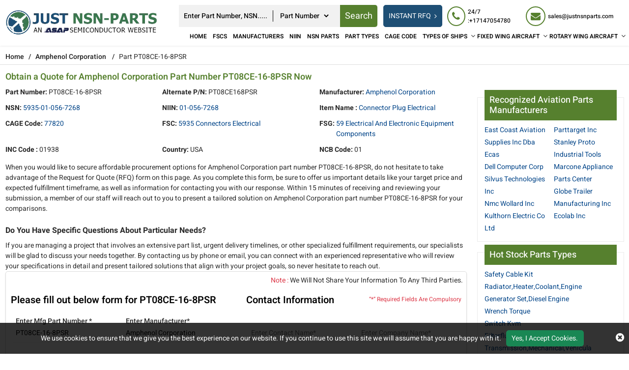

--- FILE ---
content_type: text/html; charset=utf-8
request_url: https://www.justnsnparts.com/rfq/amphenol-corporation/5935010567268/pt08ce-16-8psr/
body_size: 32829
content:
<!DOCTYPE html>
<html lang="en-us">
<head>
    
<!-- Google Tag Manager -->
<script>(function(w,d,s,l,i){w[l]=w[l]||[];w[l].push({'gtm.start':
new Date().getTime(),event:'gtm.js'});var f=d.getElementsByTagName(s)[0],
j=d.createElement(s),dl=l!='dataLayer'?'&l='+l:'';j.async=true;j.src=
'https://www.googletagmanager.com/gtm.js?id='+i+dl;f.parentNode.insertBefore(j,f);
})(window,document,'script','dataLayer','GTM-KRZMK6VM');</script>
<!-- End Google Tag Manager -->
    <meta charset="utf-8" />
    <meta name="viewport" content="width=device-width, initial-scale=1, shrink-to-fit=no">

    <link rel="canonical" href="https://www.justnsnparts.com/rfq/amphenol-corporation/5935010567268/pt08ce-16-8psr/" />
    <title>Obtain a Quote for Amphenol Corporation Part Number</title>
    <meta name="description" content="Buy PT08CE-16-8PSR Connector Plug Electrical NSN part with NSN 5935010567268 by Amphenol Corporation (CAGE Code 77820). PT08CE-16-8PSR NSN part is" />
    <meta name="keywords" content="PT08CE-16-8PSR" />
     <meta name='robots' content='follow, index'/>
    
    <link rel="apple-touch-icon" sizes="57x57" href="https://cdn.asapsemi.com/justnsnparts/web/assets/images/favicon/apple-icon-57x57.png">
    <link rel="apple-touch-icon" sizes="60x60" href="https://cdn.asapsemi.com/justnsnparts/web/assets/images/favicon/apple-icon-60x60.png">
    <link rel="apple-touch-icon" sizes="72x72" href="https://cdn.asapsemi.com/justnsnparts/web/assets/images/favicon/apple-icon-72x72.png">
    <link rel="apple-touch-icon" sizes="76x76" href="https://cdn.asapsemi.com/justnsnparts/web/assets/images/favicon/apple-icon-76x76.png">
    <link rel="apple-touch-icon" sizes="114x114" href="https://cdn.asapsemi.com/justnsnparts/web/assets/images/favicon/apple-icon-114x114.png">
    <link rel="apple-touch-icon" sizes="120x120" href="https://cdn.asapsemi.com/justnsnparts/web/assets/images/favicon/apple-icon-120x120.png">
    <link rel="apple-touch-icon" sizes="144x144" href="https://cdn.asapsemi.com/justnsnparts/web/assets/images/favicon/apple-icon-144x144.png">
    <link rel="apple-touch-icon" sizes="152x152" href="https://cdn.asapsemi.com/justnsnparts/web/assets/images/favicon/apple-icon-152x152.png">
    <link rel="apple-touch-icon" sizes="180x180" href="https://cdn.asapsemi.com/justnsnparts/web/assets/images/favicon/apple-icon-180x180.png">
    <link rel="icon" type="image/png" sizes="192x192" href="https://cdn.asapsemi.com/justnsnparts/web/assets/images/favicon/android-icon-192x192.png">
    <link rel="icon" type="image/png" sizes="32x32" href="https://cdn.asapsemi.com/justnsnparts/web/assets/images/favicon/favicon-32x32.png">
    <link rel="icon" type="image/png" sizes="96x96" href="https://cdn.asapsemi.com/justnsnparts/web/assets/images/favicon/favicon-96x96.png">
    <link rel="icon" type="image/png" sizes="16x16" href="https://cdn.asapsemi.com/justnsnparts/web/assets/images/favicon/favicon-16x16.png">
    <link rel="manifest" href="https://cdn.asapsemi.com/justnsnparts/web/assets/images/favicon/manifest.json">
    <meta name="msapplication-TileColor" content="#ffffff">
    <meta name="msapplication-TileImage" content="/ms-icon-144x144.png">
    <meta name="theme-color" content="#ffffff">

    <link rel="preload stylesheet" type="text/css" href="https://cdn.asapsemi.com/justnsnparts/web/assets/bootstrap-5.2.2/css/bootstrap.min.css" defer>
    <link rel="preload stylesheet" type="text/css" href="https://cdn.asapsemi.com/justnsnparts/web/assets/font-awesome-4.7.0/css/font-awesome.min.css" defer>
    <link rel="preload" href="https://cdn.asapsemi.com/justnsnparts/web/assets/font/Heebo/Heebo-Black.woff2" as="font" type="font/woff2" crossorigin>
    <link rel="preload" href="https://cdn.asapsemi.com/justnsnparts/web/assets/font/Heebo/Heebo-Bold.woff2" as="font" type="font/woff2" crossorigin>
    <link rel="preload" href="https://cdn.asapsemi.com/justnsnparts/web/assets/font/Heebo/Heebo-Medium.woff2" as="font" type="font/woff2" crossorigin>
    <link rel="preload" href="https://cdn.asapsemi.com/justnsnparts/web/assets/font/Heebo/Heebo-Regular.woff2" as="font" type="font/woff2" crossorigin>
    <link rel="preload" href="https://cdn.asapsemi.com/justnsnparts/web/assets/font/Heebo/Heebo-SemiBold.woff2" as="font" type="font/woff2" crossorigin>
    <link rel="preload" type="text/css" href="https://cdn.asapsemi.com/justnsnparts/web/assets/font/Heebo/stylesheet.css" as="style" onload="this.onload=null;this.rel='stylesheet'">
    <link rel="preload stylesheet" as="style" href="https://cdn.asapsemi.com/justnsnparts/web/css/asap_inner.css" defer>
    <script src="https://cdn.asapsemi.com/justnsnparts/web/js/jquery-3.6.1.min.js"></script>
   
    <link rel="alternate" href="https://www.justnsnparts.com/rfq/amphenol-corporation/5935010567268/pt08ce-16-8psr/" hreflang="en-us" />

    
        <script>
 document.addEventListener('DOMContentLoaded', function() {
   function loadGTM() {
     
      var gtmScript = document.createElement('script');       gtmScript.src = 'https://www.googletagmanager.com/gtag/js?id=G-LV9SZNMYNV';
        
      gtmScript.async = true;          
      document.head.appendChild(gtmScript);    
     
      document.removeEventListener('scroll', loadGTM); }    
     
      document.addEventListener('scroll', loadGTM);
    
      window.dataLayer = window.dataLayer || [];
  function gtag(){dataLayer.push(arguments);}
  gtag('js', new Date());

  gtag('config', 'G-LV9SZNMYNV');
  });
</script>
<meta name="msvalidate.01" content="0E1D5C8523C24103116FEF34F3798FDD" />
    
    <meta property="og:title" content="Obtain a Quote for Amphenol Corporation Part Number PT08CE-16-8PSR Now" />
<meta property="og:description" content="Buy PT08CE-16-8PSR Connector Plug Electrical NSN part with NSN 5935010567268 by Amphenol Corporation (CAGE Code 77820). PT08CE-16-8PSR NSN part is available to quote with FSC 5935 Connectors Electrical." />
<meta property="og:url" content="http://www.justnsnparts.com/rfq/amphenol-corporation/5935010567268/pt08ce-16-8psr/" />
<meta property="og:type" content="website" />
<meta property="og:site_name" content="Just NSN Parts" />
<meta name="twitter:card" content="summary" />
<meta name="twitter:title" content="Obtain a Quote for Amphenol Corporation Part Number PT08CE-16-8PSR Now" />
<meta name="twitter:description" content="Buy PT08CE-16-8PSR Connector Plug Electrical NSN part with NSN 5935010567268 by Amphenol Corporation (CAGE Code 77820). PT08CE-16-8PSR NSN part is available to quote with FSC 5935 Connectors Electrical." />

</head>
<body class="custom_header Inner_pages">
    
<!-- Google Tag Manager (noscript) -->
<noscript><iframe src="https://www.googletagmanager.com/ns.html?id=GTM-KRZMK6VM"
height="0" width="0" style="display:none;visibility:hidden"></iframe></noscript>
<!-- End Google Tag Manager (noscript) -->
    <div class="bg-light"></div>
    <div class="bg-light2"></div>
    <header>
        

<div class="header">
    <div class="container-fluid">
        <a aria-label="menu_bar" class="menu_bar" href="#." onclick="return false">
            <i class="fa fa-bars"></i>
        </a>
        <a aria-label="search_bar" class="search_bar" href="#." onclick="return false">
            <i class="fa fa-search"></i>
        </a>
        <div class="">
            <div class="row px-md-2 paddingScroll">
                <div class="col-lg-3 my-auto p-0">
                    <a class="logo" href="https://www.justnsnparts.com/">
                        <img alt="Just NSN Parts" src="https://cdn.asapsemi.com/justnsnparts/web/assets/images/logo.webp" height="120" width="577" class="img-fluid">
                    </a>
                </div>
                <div class="col-lg-9 text-end my-auto pe-xl-0">
                    <div class="head_label d-md-flex top_links">
                        <form class="search_form openform ms-auto">
                            <div class="fixf">
                                <input type="text" placeholder="Enter Part Number, NSN....." name="Keyword" id="Keyword" required="required" autocomplete="off" class="input_effect" maxlength="100">
                                <div id="myDropdown" class="dropdown-content">
                                </div>
                                <div class="select_holder">
                                    <select id="searchtype" aria-label="searchtype">
                                        <option value="PartNo">Part Number</option>
                                        <option value="Mfg">Manufacturer</option>
                                        <option value="PartType">Part Type</option>
                                        <option value="NSN">NSN</option>
                                        <option value="NIIN">NIIN</option>
                                        <option value="CageCode">CAGE Code</option>
                                    </select>
                                </div>
                                <button aria-label="rfq btn" class="submit_btn  pulse" id="btnSearch" type="submit" onclick="return SearchSubmit(this)">
                                    Search
                                </button>
                            </div>
                            
                           
                        </form>
                        <div class="d-md-flex searchBoxD">
                            <a aria-label="rfq btn" class="inrfq  dflexSm pulse" href="/straightrfq/">
                                INSTANT RFQ
                            </a>
                        </div>
                        <a aria-label="rfq btn" class="inrfq  pulse" href="/straightrfq/">
                            INSTANT RFQ
                            <i class="fa fa-angle-right ms-2" aria-hidden="true"></i>
                        </a>
                        <div class="cta d-md-flex ctafx">
                            <a aria-label="24/7 : &#x2B;17147054780" class="d-md-flex" href="tel:&#x2B;17147054780">
                                <i class="fa fa-phone text-red my-auto">
                                </i>
                                <span>
                                    24/7 :&#x2B;17147054780
                                </span>
                            </a>
                            <a aria-label="sales@justnsnparts.com" class="d-md-flex" href="mailto:sales@justnsnparts.com">
                                <i class="fa fa-envelope text-red my-auto">
                                </i>
                                <span>
                                    sales@justnsnparts.com
                                </span>
                            </a>
                        </div>


                    </div>
                    <nav class="nav_holder">
                        
                        <ul class="main_nav">
                            <li><a href='https://www.justnsnparts.com/'>Home</a></li>
<li><a href='/fscs/' class="">FSCs</a></li>
<li><a href='/manufacturer/' class="">Manufacturers</a></li>
<li><a href='/niin-parts/' class="">NIIN</a></li>
<li><a href='/nsn-parts/' class="">NSN Parts</a></li>
<li><a href='/part-types/' class="">Part Types</a></li>
<li><a href='/cage-codes/' class="">CAGE Code</a></li>
<li>            <a href='/types-of-ships/' aria-label="Types of Ships">TYPES OF SHIPS</a>
    <i class="fa fa-angle-down"></i>
    <span></span>
    <ul class="clearfix">
                <li ><a href='/ships/amphibious-command-ships-lcc/'>Amphibious Command Ships &#x2013; LCC </a></li>
                <li ><a href='/ships/amphibious-transport-dock-lpd/'>Amphibious Transport Dock &#x2013; LPD </a></li>
                <li ><a href='/ships/attack-submarine-ssn-seawolf-class/'>Attack Submarine &#x2013; SSN &#x2013; Seawolf Class </a></li>
                <li ><a href='/ships/attack-submarines-ssn-los-angeles-class/'>Attack Submarines &#x2013; SSN &#x2013; Los Angeles Class </a></li>
                <li ><a href='/ships/attack-submarines-ssn-virginia-class/'>Attack Submarines &#x2013; SSN &#x2013; Virginia Class </a></li>
                <li ><a href='/ships/destroyers-ddg-arleigh-burke-class/'>Destroyers &#x2013; DDG &#x2013; Arleigh Burke-class </a></li>
                <li ><a href='/ships/destroyers-ddg-zumwalt-class/'>Destroyers &#x2013; DDG &#x2013; Zumwalt Class </a></li>
                <li ><a href='/ships/dock-landing-ship-lsd/'>Dock Landing Ship &#x2013; LSD </a></li>
                <li ><a href='/ships/frigates-ffg/'>Frigates &#x2013; FFG </a></li>
                <li ><a href='/ships/landing-craft-air-cushion-lcac/'>Landing Craft, Air Cushion &#x2013; LCAC </a></li>
                <li ><a href='/ships/littoral-combat-ship-lcs/'>Littoral Combat Ship &#x2013; LCS </a></li>
                <li ><a href='/ships/ssbn-ssgn-ohio-class-submarine/'>SSBN / SSGN Ohio Class Submarine </a></li>
    </ul>
</li><li>            <a href='/fixed-wing-aircraft/' aria-label="Fixed Wing Aircraft">FIXED WING AIRCRAFT</a>
    <i class="fa fa-angle-down"></i>
    <span></span>
    <ul class="clearfix">
                <li ><a href='/fixed/airborne-early-warning-control/'>Airborne Early Warning Control </a></li>
                <li ><a href='/fixed/bomber-attack-aircraft/'>Bomber-Attack Aircraft </a></li>
                <li ><a href='/fixed/combat-aircraft/'>Combat Aircraft </a></li>
                <li ><a href='/fixed/electronic-warfare-aircraft/'>Electronic Warfare Aircraft </a></li>
                <li ><a href='/fixed/fighter-aircraft/'>Fighter Aircraft </a></li>
                <li ><a href='/fixed/maritime-patrol-aircraft/'>Maritime Patrol Aircraft </a></li>
                <li ><a href='/fixed/military-transport/'>Military Transport </a></li>
                <li ><a href='/fixed/non-combat-aircraft/'>Non-Combat Aircraft </a></li>
                <li ><a href='/fixed/reconnaissance-surveillance/'>Reconnaissance Surveillance </a></li>
                <li ><a href='/fixed/trainer-aircraft/'>Trainer Aircraft </a></li>
                <li ><a href='/fixed/unmanned-aerial-vehicles/'>Unmanned Aerial Vehicles </a></li>
    </ul>
</li><li>            <a href='/rotary-wing-aircraft/' aria-label="Rotary Wing Aircraft">ROTARY WING AIRCRAFT</a>
    <i class="fa fa-angle-down"></i>
    <span></span>
    <ul class="clearfix">
                <li ><a href='/rotary/airbus-uh-72a-lakota/'>Airbus UH-72A Lakota </a></li>
                <li ><a href='/rotary/bell-ah-1w-super-cobra/'>Bell AH-1W Super Cobra </a></li>
                <li ><a href='/rotary/bell-ah-1z-viper/'>Bell AH-1Z Viper </a></li>
                <li ><a href='/rotary/bell-oh-58d-kiowa-warrior/'>Bell OH-58D Kiowa Warrior </a></li>
                <li ><a href='/rotary/bell-th-57-sea-ranger/'>Bell TH-57 Sea Ranger </a></li>
                <li ><a href='/rotary/boeing-ch-47-df-chinook/'>Boeing CH-47 D/F Chinook </a></li>
                <li ><a href='/rotary/eurocopter-hh-65mh-65-dolphin/'>Eurocopter HH-65/MH-65 Dolphin </a></li>
                <li ><a href='/rotary/md-helicopters-ah-6mh-6-little-bird/'>MD Helicopters AH-6/MH-6 Little Bird </a></li>
                <li ><a href='/rotary/northrop-grumman-mq-8-fire-scout/'>Northrop Grumman MQ-8 Fire Scout </a></li>
                <li ><a href='/rotary/sikorsky-ch-53e-super-stallion/'>Sikorsky CH-53E Super Stallion </a></li>
                <li ><a href='/rotary/sikorsky-h-92-superhawk/'>Sikorsky H-92 Superhawk </a></li>
                <li ><a href='/rotary/sikorsky-mh-60t-jayhawk/'>Sikorsky MH-60T Jayhawk </a></li>
    </ul>
</li>
                        </ul>
                    </nav>
                </div>
            </div>
        </div>
    </div>
</div>


<script>
    window.onbeforeunload = function () {
        $("#Keyword").val("");
    }

    var specialCharacters = "/`+-~!@#$%&^*_|=?;:,.'(){}[]<>\"";

    $("#Keyword").keyup(function () {
        var serchtxt = $(this).val();
        for (var i = 0; i < serchtxt.length; i++) {
            if (specialCharacters.indexOf(serchtxt[0]) >= 0) {
                serchtxt = serchtxt.substring(1);
            }
        }
        $(this).val(serchtxt);
    });
    $("#Keyword").keypress(function () {
        var serchtxt = $(this).val();
        for (var i = 0; i < serchtxt.length; i++) {
            if (specialCharacters.indexOf(serchtxt[0]) >= 0) {
                serchtxt = serchtxt.substring(1);
            }
        }
        $(this).val(serchtxt);
    });

    function SearchSubmit(e) 
    {
        var r = $("#Keyword").val().trim(), a = "";
        if ("" != r) 
        {           
            var t = $("#searchtype").val();

            if ("Mfg" == t) r.length > 100 && ($("#Keyword").val(""), alert("Search query must not contain more than 100 characters."), $("#Keyword").focus()), a = "/mfg-search?searchby=mfg&searchkey=" + r;
            else if ("PartType" == t) r.length > 150 && ($("#Keyword").val(""), alert("Search query must not contain more than 150 characters."), $("#Keyword").focus()), a = "/parttype-search?searchby=parttype&searchkey=" + r;
            else if ("PartNo" == t) r.length > 100 && ($("#Keyword").val(""), alert("Search query must not contain more than 100 characters."), $("#Keyword").focus()), a = "/partno-search?searchby=partno&searchkey=" + r;            
            else if ("NSN" == t) {
                if (!validNSN(r))
                    return alert("Please enter valid NSN."), $("#Keyword").focus(), !1; a = "/nsnno-search?searchby=nsnno&searchkey=" + r;
            }
            else if ("NIIN" == t) {
                if (!validNIIN(r)) return alert("Please enter valid NIIN."),
                    $("#Keyword").focus(), !1; a = "/niinno-search?searchby=niinno&searchkey=" + r;
            }
            else "CageCode" == t && (r.length > 50 && ($("#Keyword").val(""), alert("Search query must not contain more than 50 characters."), $("#Keyword").focus()), a = "/cagecodeno-search?searchby=cagecodeno&searchkey=" + r);
            return window.location = a, !1
        }
        alert("Please enter search keyword."), $("#Keyword").focus()
    }   
    
    function runScript(e) {
        13 == e.keyCode && $("#btnSearch").trigger("click")
    }

    $("#Keyword").keydown(function (e) {
        if (13 == e.keyCode) {          

            var r = $("#Keyword").val().trim(), a = "";           

            if ("" != r) {                
                var t = $("#searchtype").val();

                if ("Mfg" == t) r.length > 100 && ($("#Keyword").val(""), alert("Search query must not contain more than 100 characters."), $("#Keyword").focus()), a = "/mfg-search?searchby=mfg&searchkey=" + r;
                else if ("PartType" == t) r.length > 150 && ($("#Keyword").val(""), alert("Search query must not contain more than 150 characters."), $("#Keyword").focus()), a = "/parttype-search?searchby=parttype&searchkey=" + r;
                else if ("PartNo" == t) r.length > 100 && ($("#Keyword").val(""), alert("Search query must not contain more than 100 characters."), $("#Keyword").focus()), a = "/partno-search?searchby=partno&searchkey=" + r;    
                else if ("NSN" == t) {
                    if (!validNSN(r))
                        return alert("Please enter valid NSN."), $("#Keyword").focus(), !1; a = "/nsnno-search?searchby=nsnno&searchkey=" + r;
                }
                else if ("NIIN" == t) {
                    if (!validNIIN(r)) return alert("Please enter valid NIIN."),
                        $("#Keyword").focus(), !1; a = "/niinno-search?searchby=niinno&searchkey=" + r;
                }
                else "CageCode" == t && (r.length > 50 && ($("#Keyword").val(""), alert("Search query must not contain more than 50 characters."), $("#Keyword").focus()), a = "/cagecodeno-search?searchby=cagecodeno&searchkey=" + r);
                return window.location = a, !1
            }
            alert("Please enter search keyword."), $("#Keyword").focus()
        }

    })


    function validNSN(e) {
        for (i = 0; i < e.length; i++) {
            var r = e.charAt(i); if (-1 == "0123456789-".indexOf(r)) return !1;

            if (e.replace(/[^0-9]/g, "").length > 13) return !1
        }
        return !0
    }

    function validNIIN(g) {
        for (i = 0; i < g.length; i++) {
            var r = g.charAt(i); if (-1 == "0123456789-".indexOf(r)) return !1;

            if (g.replace(/[^0-9]/g, "").length > 13) return !1
        }
        return !0
    }

</script>
<script>
    $("#myDropdown").on('click', 'li', function () {
        document.getElementById('Keyword').value = $(this).text();
        $("#myDropdown").removeClass('show');        
    });
</script>

    </header>
    <div class="breadcrumb">
        <div class="container-fluid">
                    <div class="breadcrumb_links text-break">
                        <a href="/" aria-label="Home">Home</a><span>&nbsp;&nbsp;   /&nbsp;&nbsp;</span>
                                    <a href="/manufacturer/amphenol-corporation/">Amphenol Corporation</a>
                                    <span>&nbsp;&nbsp;   /&nbsp;&nbsp;</span>
Part PT08CE-16-8PSR                    </div>
<script type="application/ld+json">{"@context": "http://schema.org","@type": "BreadcrumbList","itemListElement": [{"@type": "ListItem","position": 1,"item": {"@id": "https://www.justnsnparts.com/","name": "Home"}},{"@type": "ListItem","position": 2,"item": {"@id": "https://www.justnsnparts.com/manufacturer/amphenol-corporation/","name": "Amphenol Corporation"}},{"@type": "ListItem","position": 3,"item": {"@id": "https://www.justnsnparts.com/rfq/amphenol-corporation/5935010567268/pt08ce-16-8psr/","name": "Part PT08CE-16-8PSR"}}]}</script>        </div>
    </div>
    <div class="part-types-section uploadRfq section-padding common-inner">
        <div class="container-fluid">
            
<div class="content-section-innner custom-form-effect aviation-rfq-section">
    <div class="row">
        <div class="col-lg-9">
            <div class="content-section-innner custom-form-effect aviation-rfq-section">
                <div class="row">
                    <div class="col-lg-12 ">
                                <h1 class="pageTitle-inner text-break">
                                    Obtain a Quote for Amphenol Corporation Part Number PT08CE-16-8PSR Now
                                </h1>
                    </div>
                </div>

                    <div class="manufacturer-details mb-2">
                        <div class="row">
                                <div class="col-xl-4 col-md-6">
                                    <div class="outer_cust_data cust_data-section text-break">
                                        <span class="text-nowrap"><b>Part Number:</b>&nbsp;</span>
                                        PT08CE-16-8PSR
                                    </div>
                                </div>
                                    <div class="col-xl-4 col-md-6">
                                        <div class="outer_cust_data cust_data-section text-break">
                                            <span class="text-nowrap"><b>Alternate P/N:</b>&nbsp;</span>
                                            PT08CE168PSR
                                        </div>
                                    </div>
                                <div class="col-xl-4 col-md-6">
                                        <div class="outer_cust_data cust_data-section text-capitalize text-break">
                                            <span class="text-nowrap"><b>Manufacturer:</b>&nbsp;</span>
                                            <a href="/manufacturer/amphenol-corporation/">Amphenol Corporation</a>
                                        </div>
                                </div>

                                <div class="col-xl-4 col-md-6">
                                    <div class="outer_cust_data cust_data-section text-capitalize">
                                        <span class="text-nowrap"><b>NSN:</b>&nbsp;</span>
                                        <a href="/nsn-parts/5935010567268/">5935-01-056-7268</a>
                                    </div>
                                </div>
                                <div class="col-xl-4 col-md-6">
                                    <div class="outer_cust_data cust_data-section text-capitalize">
                                        <span class="text-nowrap"><b>NIIN:</b>&nbsp;</span>
                                        <a href="/niin-parts/010567268/">01-056-7268</a>
                                    </div>
                                </div>
                                <div class="col-xl-4 col-md-6">
                                    <div class="outer_cust_data text-capitalize">

                                            <span class="text-nowrap"><b>Item Name :</b>&nbsp;</span>
                                                <span>
                                                    <a href="/part-types/connector-plug-electrical/"><span class="text-capitalize">connector plug electrical</span></a>
                                                </span>
                                    </div>
                                </div>
                                <div class="col-xl-4 col-md-6">
                                    <div class="outer_cust_data text-capitalize">
                                        <span class="text-nowrap"><b>CAGE Code:</b>&nbsp;</span>
                                        <span><a href="/cage-codes/77820/" target="_blank">77820</a></span>

                                    </div>
                                </div>
                            
                                <div class="col-xl-4 col-md-6">
                                    <div class="outer_cust_data text-capitalize">
                                        <span class="text-nowrap"><b>FSC:</b>&nbsp;</span>
                                        <span><a href="/fscs/5935-connectors-electrical/" target="_blank">5935 Connectors Electrical</a></span>

                                    </div>
                                </div>
                           
                                <div class="col-xl-4 col-md-6">
                                    <div class="outer_cust_data text-capitalize">
                                        <span class="text-nowrap"><b>FSG:</b>&nbsp;</span>
                                        <span><a href="/fscs/59-electrical-and-electronic-equipment-components/" target="_blank">59 Electrical and Electronic Equipment Components</a></span>
                                    </div>
                                </div>
                                <div class="col-xl-4 col-md-6">
                                    <div class="outer_cust_data text-capitalize">
                                        <span class="text-nowrap"><b>INC Code :</b>&nbsp;</span>
                                        <span>01938</span>
                                    </div>
                                </div>

                                <div class="col-xl-4 col-md-6">
                                    <div class="outer_cust_data text-capitalize">
                                        <span class="text-nowrap"><b>Country:</b>&nbsp;</span>
                                        <span>USA</span>
                                    </div>
                                </div>

                                <div class="col-xl-4 col-md-6">
                                    <div class="outer_cust_data text-capitalize">
                                        <span class="text-nowrap"><b>NCB Code:</b>&nbsp;</span>
                                        <span>01</span>
                                    </div>
                                </div>

                        </div>
                    </div>

                        <div class="discriptions-section">
                            <section class="nsn-catalog">
	<p>
		When you would like to secure affordable procurement options for Amphenol Corporation part number PT08CE-16-8PSR, do not hesitate to take advantage of the Request for Quote (RFQ) form on this page. As you complete this form, be sure to offer us important details like your target price and expected fulfillment timeframe, as well as information for contacting you with our response. Within 15 minutes of receiving and reviewing your submission, a member of our staff will reach out to you to present a tailored solution on Amphenol Corporation part number PT08CE-16-8PSR for your comparisons.</p>
	<h2>
		<strong><span style="font-size:16px;">Do You Have Specific Questions About Particular Needs?</span></strong></h2>
	<div>
		If you are managing a project that involves an extensive part list, urgent delivery timelines, or other specialized fulfillment requirements, our specialists will be glad to discuss your needs together. By contacting us by phone or email, you can connect with an experienced representative who will review your specifications in detail and present tailored solutions that align with your project goals, so never hesitate to reach out.</div>
	<div>
	</div>
	<div>
	</div>
</section>
                        </div>
            </div>

            <div class="rfq_form ">
<form action="/rfq/submitrfq" id="frmRfq" method="post" Model="Web.Models.RFQModel">                    <div class="row">
                        <div class="col-12">
                            <p class="red-text mb-0 mt-2 text-end px-2">
                                <span class="text-danger">Note :</span> We Will Not Share Your Information To Any Third Parties.
                            </p>
                        </div>
                        <div class="col-xl-6">
                            <div class="card custom_card mt-2">
                                <div class="card-header d-sm-flex justify-content-between">
                                    <h2 class="table-title">Please fill out below form for PT08CE-16-8PSR</h2>
                                </div>
                                <div class="card-body border-0">
                                    <div class="col-lg-12">
                                        <div class="row">
                                            <!--parm-->
                                            <div class="col-lg-6 col-md-6  col-sm-12">
                                                <div class="inh">
<input data-val="true" data-val-required="Please enter Part Number" id="MfgPartNo" maxlength="100" name="MfgPartNo" onblur="return txtmfgpartchk();" placeholder="Enter Mfg Part Number *" readonly="readonly" tabindex="0" type="text" value="PT08CE-16-8PSR" />                                                    <span class="input_line"></span>
                                                    <span class="field-validation-valid" data-valmsg-for="MfgPartNo" data-valmsg-replace="true"></span>
                                                </div>
                                            </div>
                                            <div class="col-lg-6 col-md-6  col-sm-12">
                                                <div class="inh">
<input class="inputbox capitalize" data-val="true" data-val-required="Please enter Manufacturer" id="Manufacturer" maxlength="100" name="Manufacturer" onblur="return txtmfgnamechk();" placeholder="Enter Manufacturer*" readonly="readonly" tabindex="0" type="text" value="Amphenol Corporation" />                                                    <span class="input_line"></span>
                                                    <span class="field-validation-valid" data-valmsg-for="Manufacturer" data-valmsg-replace="true"></span>
                                                </div>
                                            </div>
                                            <div class="col-lg-6 col-md-6  col-sm-12">
                                                <div class="inh">
                                                    <input data-val="true" data-val-range="Please enter valid Quantity" data-val-range-max="1000000" data-val-range-min="1" data-val-regex="The field Stock Quantity must be a number" data-val-regex-pattern="[0-9]*\.?[0-9]&#x2B;" data-val-required="Please Enter Required Quantity" id="StockQty" maxlength="5" name="StockQty" onblur="return valqty();" placeholder="Enter Quantity (ea) *" tabindex="0" type="text" value="" />
                                                    <span class="input_line"></span>
                                                    <span class="field-validation-valid" data-valmsg-for="StockQty" data-valmsg-replace="true"></span>
                                                </div>
                                            </div>
                                            <div class="col-lg-6 col-md-6  col-sm-12">
                                                <div class="inh">
                                                    <select aria-label="parts by" class="selectbox" data-val="true" data-val-required="Please Select Needs Parts By" id="PartsBy" name="PartsBy" onblur="return chkneedpartsby();" placeholder="Need Parts By " tabindex="0"><option value="">Need Parts By *</option>
<option value="Immediate Buy">Immediate Buy</option>
<option value="Within 1 Week">Within 1 Week</option>
<option value="Within 2 Week">Within 2 Week</option>
<option value="Within 4 Week">Within 4 Week</option>
<option value="Within 8 Week">Within 8 Week</option>
<option value="Bid Only">Bid Only</option>
<option value="End of Life Buy">End of Life Buy</option>
<option value="AOG">AOG</option>
</select>
                                                    <span class="input_line"></span>
                                                    <span class="field-validation-valid" data-valmsg-for="PartsBy" data-valmsg-replace="true"></span>
                                                </div>
                                            </div>
                                                <div class="col-lg-6 col-md-6  col-sm-12">
                                                    <div class="inh">
<input id="NsnNumber" name="NsnNumber" placeholder="NSN" readonly="readonly" tabindex="0" type="text" value="5935010567268" />                                                        <span class="input_line"></span>
                                                        <span class="field-validation-valid" data-valmsg-for="NsnNumber" data-valmsg-replace="true"></span>
                                                    </div>
                                                </div>
                                            <div class="col-lg-6 col-md-6  col-sm-12">
                                                <div class="inh">
                                                    <input data-val="true" data-val-range="Please enter valid Target Price." data-val-range-max="9999999999" data-val-range-min="1" data-val-regex="The field Target Price must be a number" data-val-regex-pattern="[0-9]*\.?[0-9]&#x2B;" id="TargetPrice" maxlength="10" name="TargetPrice" placeholder="Enter Target Price(ea) USD" tabindex="0" type="text" value="" />
                                                    <span class="input_line"></span>
                                                    <span class="field-validation-valid" data-valmsg-for="TargetPrice" data-valmsg-replace="true"></span>

                                                </div>
                                            </div>
                                        </div>
                                    </div>
                                </div>
                            </div>
                        </div>
                        <div class="col-xl-6">
                            <div class="card custom_card mt-2">
                                <div class="card-header d-sm-flex justify-content-between">
                                    <h2 class="table-title">Contact Information</h2>
                                    <div class="my-auto mr-3">
                                        <small class=" text-danger my-auto">“*” Required Fields Are Compulsory</small>
                                    </div>
                                </div>
                                <div class="card-body border-0">
                                    <div class="col-lg-12">
                                        <div class="row">
                                            <div class="col-lg-6 col-md-6  col-sm-6">
                                                <div class="inh">
                                                    <input data-val="true" data-val-regex="Please enter valid Name" data-val-regex-pattern="^[a-zA-Z]&#x2B;[ a-zA-Z]*$" data-val-required="Please enter Name" id="CustFName" maxlength="50" name="CustFName" onblur="return chkcontactname();" placeholder="Enter Contact Name*" tabindex="0" type="text" value="" />
                                                    <span class="input_line"></span>
                                                    <span class="field-validation-valid" data-valmsg-for="CustFName" data-valmsg-replace="true"></span>
                                                </div>
                                            </div>
                                            <div class="col-lg-6 col-md-6  col-sm-6">
                                                <div class="inh">
                                                    <input data-val="true" data-val-regex="Please enter valid Name" data-val-regex-pattern="^[a-zA-Z0-9]&#x2B;[ a-zA-Z0-9]*$" data-val-required="Please enter Company Name" id="CustComp" maxlength="100" name="CustComp" onblur="return chkcompanyname();" placeholder="Enter Company Name*" tabindex="0" type="text" value="" />
                                                    <span class="input_line"></span>
                                                    <span class="field-validation-valid" data-valmsg-for="CustComp" data-valmsg-replace="true"></span>
                                                </div>
                                            </div>
                                            <div class="col-lg-6 col-md-6  col-sm-6">
                                                <div class="inh">

                                                    <select aria-label="select company type" class="selectbox" data-val="true" data-val-required="Please enter Company Type" id="CustCompanyType" name="CustCompanyType" onblur="return chkcompanytype();" placeholder="Select Company Type *" tabindex="0"><option value="">Select Company Type *</option>
<option value="Government Agency">Government Agency</option>
<option value="Manufacturer">Manufacturer</option>
<option value="Airlines/Charter Operator">Airlines/Charter Operator</option>
<option value="Repair Station">Repair Station</option>
<option value="Distributor/Reseller">Distributor/Reseller</option>
</select>
                                                    <span class="input_line"></span>
                                                    <span class="field-validation-valid" data-valmsg-for="CustCompanyType" data-valmsg-replace="true"></span>
                                                </div>
                                            </div>
                                            <div class="col-lg-6 col-md-6  col-sm-6" id="CountryOfEndUseDiv" style="height:75px; display:none;">
                                                <div class="inh">
                                                    <select class="selectbox" id="CountryOfEndUse" name="CountryOfEndUse" onblur="return ddlCountryCHK();" placeholder="Country of End Use*" tabindex="0"><option value="">Country of End Use*</option>
<option value="United States(USA)">United States(USA)</option>
<option value="United Kingdom">United Kingdom</option>
<option value="Afghanistan">Afghanistan</option>
<option value="Albania">Albania</option>
<option value="Algeria">Algeria</option>
<option value="American Samoa">American Samoa</option>
<option value="Andorra">Andorra</option>
<option value="Angola">Angola</option>
<option value="Anguilla">Anguilla</option>
<option value="Antarctica">Antarctica</option>
<option value="Antigua And Barbuda">Antigua And Barbuda</option>
<option value="Argentina">Argentina</option>
<option value="Armenia">Armenia</option>
<option value="Aruba">Aruba</option>
<option value="Australia">Australia</option>
<option value="Austria">Austria</option>
<option value="Azerbaijan">Azerbaijan</option>
<option value="Bahamas">Bahamas</option>
<option value="Bahrain">Bahrain</option>
<option value="Bangladesh">Bangladesh</option>
<option value="Barbados">Barbados</option>
<option value="Belarus">Belarus</option>
<option value="Belgium">Belgium</option>
<option value="Belize">Belize</option>
<option value="Benin">Benin</option>
<option value="Bermuda">Bermuda</option>
<option value="Bhutan">Bhutan</option>
<option value="Bolivia">Bolivia</option>
<option value="Bosnia And Herzegowina">Bosnia And Herzegowina</option>
<option value="Botswana">Botswana</option>
<option value="Bouvet Island">Bouvet Island</option>
<option value="Brazil">Brazil</option>
<option value="British Indian Ocean Territory">British Indian Ocean Territory</option>
<option value="Brunei Darussalam">Brunei Darussalam</option>
<option value="Bulgaria">Bulgaria</option>
<option value="Burkina Faso">Burkina Faso</option>
<option value="Burundi">Burundi</option>
<option value="Cambodia">Cambodia</option>
<option value="Cameroon">Cameroon</option>
<option value="Canada">Canada</option>
<option value="Cape Verde">Cape Verde</option>
<option value="Cayman Islands">Cayman Islands</option>
<option value="Central African Republic">Central African Republic</option>
<option value="Chad">Chad</option>
<option value="Chile">Chile</option>
<option value="Christmas Island">Christmas Island</option>
<option value="Cocos (Keeling) Islands">Cocos (Keeling) Islands</option>
<option value="Colombia">Colombia</option>
<option value="Comoros">Comoros</option>
<option value="Congo">Congo</option>
<option value="Congo, The Drc">Congo, The Drc</option>
<option value="Cook Islands">Cook Islands</option>
<option value="Costa Rica">Costa Rica</option>
<option value="Cote D&#x27;Ivoire">Cote D&#x27;Ivoire</option>
<option value="Croatia (Local Name: Hrvatska)">Croatia (Local Name: Hrvatska)</option>
<option value="Cuba">Cuba</option>
<option value="Cyprus">Cyprus</option>
<option value="Czech Republic">Czech Republic</option>
<option value="Denmark">Denmark</option>
<option value="Djibouti">Djibouti</option>
<option value="Dominica">Dominica</option>
<option value="Dominican Republic">Dominican Republic</option>
<option value="East Timor">East Timor</option>
<option value="Ecuador">Ecuador</option>
<option value="Egypt">Egypt</option>
<option value="El Salvador">El Salvador</option>
<option value="Equatorial Guinea">Equatorial Guinea</option>
<option value="Eritrea">Eritrea</option>
<option value="Estonia">Estonia</option>
<option value="Ethiopia">Ethiopia</option>
<option value="Falkland Islands (Malvinas)">Falkland Islands (Malvinas)</option>
<option value="Faroe Islands">Faroe Islands</option>
<option value="Fiji">Fiji</option>
<option value="Finland">Finland</option>
<option value="France">France</option>
<option value="France, Metropolitan">France, Metropolitan</option>
<option value="French Guiana">French Guiana</option>
<option value="French Polynesia">French Polynesia</option>
<option value="French Southern Territories">French Southern Territories</option>
<option value="Gabon">Gabon</option>
<option value="Gambia">Gambia</option>
<option value="Georgia">Georgia</option>
<option value="Germany">Germany</option>
<option value="Ghana">Ghana</option>
<option value="Gibraltar">Gibraltar</option>
<option value="Greece">Greece</option>
<option value="Greenland">Greenland</option>
<option value="Grenada">Grenada</option>
<option value="Guadeloupe">Guadeloupe</option>
<option value="Guam">Guam</option>
<option value="Guatemala">Guatemala</option>
<option value="Guinea">Guinea</option>
<option value="Guinea-Bissau">Guinea-Bissau</option>
<option value="Guyana">Guyana</option>
<option value="Haiti">Haiti</option>
<option value="Heard And Mc Donald Islands">Heard And Mc Donald Islands</option>
<option value="Holy See (Vatican City State)">Holy See (Vatican City State)</option>
<option value="Honduras">Honduras</option>
<option value="Hong Kong">Hong Kong</option>
<option value="Hungary">Hungary</option>
<option value="Iceland">Iceland</option>
<option value="India">India</option>
<option value="Indonesia">Indonesia</option>
<option value="Iran (Islamic Republic Of)">Iran (Islamic Republic Of)</option>
<option value="Iraq">Iraq</option>
<option value="Ireland">Ireland</option>
<option value="Israel">Israel</option>
<option value="Italy">Italy</option>
<option value="Jamaica">Jamaica</option>
<option value="Japan">Japan</option>
<option value="Jordan">Jordan</option>
<option value="Kazakhstan">Kazakhstan</option>
<option value="Kenya">Kenya</option>
<option value="Kiribati">Kiribati</option>
<option value="Korea, D.P.R.O.">Korea, D.P.R.O.</option>
<option value="Korea, Republic Of">Korea, Republic Of</option>
<option value="Kuwait">Kuwait</option>
<option value="Kyrgyzstan">Kyrgyzstan</option>
<option value="Laos">Laos</option>
<option value="Latvia">Latvia</option>
<option value="Lebanon">Lebanon</option>
<option value="Lesotho">Lesotho</option>
<option value="Liberia">Liberia</option>
<option value="Libyan Arab Jamahiriya">Libyan Arab Jamahiriya</option>
<option value="Liechtenstein">Liechtenstein</option>
<option value="Lithuania">Lithuania</option>
<option value="Luxembourg">Luxembourg</option>
<option value="Macau">Macau</option>
<option value="Macedonia">Macedonia</option>
<option value="Madagascar">Madagascar</option>
<option value="Malawi">Malawi</option>
<option value="Malaysia">Malaysia</option>
<option value="Maldives">Maldives</option>
<option value="Mali">Mali</option>
<option value="Malta">Malta</option>
<option value="Marshall Islands">Marshall Islands</option>
<option value="Martinique">Martinique</option>
<option value="Mauritania">Mauritania</option>
<option value="Mauritius">Mauritius</option>
<option value="Mayotte">Mayotte</option>
<option value="Mexico">Mexico</option>
<option value="Micronesia, Federated States Of">Micronesia, Federated States Of</option>
<option value="Moldova, Republic Of">Moldova, Republic Of</option>
<option value="Monaco">Monaco</option>
<option value="Mongolia">Mongolia</option>
<option value="Montserrat">Montserrat</option>
<option value="Morocco">Morocco</option>
<option value="Mozambique">Mozambique</option>
<option value="Myanmar (Burma)">Myanmar (Burma)</option>
<option value="Namibia">Namibia</option>
<option value="Nauru">Nauru</option>
<option value="Nepal">Nepal</option>
<option value="Netherlands">Netherlands</option>
<option value="Netherlands Antilles">Netherlands Antilles</option>
<option value="New Caledonia">New Caledonia</option>
<option value="New Zealand">New Zealand</option>
<option value="Nicaragua">Nicaragua</option>
<option value="Niger">Niger</option>
<option value="Nigeria">Nigeria</option>
<option value="Niue">Niue</option>
<option value="Norfolk Island">Norfolk Island</option>
<option value="Northern Mariana Islands">Northern Mariana Islands</option>
<option value="Norway">Norway</option>
<option value="Oman">Oman</option>
<option value="Pakistan">Pakistan</option>
<option value="Palau">Palau</option>
<option value="Panama">Panama</option>
<option value="Papua New Guinea">Papua New Guinea</option>
<option value="Paraguay">Paraguay</option>
<option value="Peru">Peru</option>
<option value="Philippines">Philippines</option>
<option value="Pitcairn">Pitcairn</option>
<option value="Poland">Poland</option>
<option value="Portugal">Portugal</option>
<option value="Puerto Rico">Puerto Rico</option>
<option value="Qatar">Qatar</option>
<option value="Reunion">Reunion</option>
<option value="Romania">Romania</option>
<option value="Russian Federation">Russian Federation</option>
<option value="Rwanda">Rwanda</option>
<option value="Saint Kitts And Nevis">Saint Kitts And Nevis</option>
<option value="Saint Lucia">Saint Lucia</option>
<option value="Saint Vincent And The Grenadines">Saint Vincent And The Grenadines</option>
<option value="Samoa">Samoa</option>
<option value="San Marino">San Marino</option>
<option value="Sao Tome And Principe">Sao Tome And Principe</option>
<option value="Saudi Arabia">Saudi Arabia</option>
<option value="Senegal">Senegal</option>
<option value="Seychelles">Seychelles</option>
<option value="Sierra Leone">Sierra Leone</option>
<option value="Singapore">Singapore</option>
<option value="Slovakia (Slovak Republic)">Slovakia (Slovak Republic)</option>
<option value="Slovenia">Slovenia</option>
<option value="Solomon Islands">Solomon Islands</option>
<option value="Somalia">Somalia</option>
<option value="South Africa">South Africa</option>
<option value="South Georgia And South S.S.">South Georgia And South S.S.</option>
<option value="Spain">Spain</option>
<option value="Sri Lanka">Sri Lanka</option>
<option value="St. Helena">St. Helena</option>
<option value="St. Pierre And Miquelon">St. Pierre And Miquelon</option>
<option value="Sudan">Sudan</option>
<option value="Suriname">Suriname</option>
<option value="Svalbard And Jan Mayen Islands">Svalbard And Jan Mayen Islands</option>
<option value="Swaziland">Swaziland</option>
<option value="Sweden">Sweden</option>
<option value="Switzerland">Switzerland</option>
<option value="Syrian Arab Republic">Syrian Arab Republic</option>
<option value="Taiwan, Province Of China">Taiwan, Province Of China</option>
<option value="Tajikistan">Tajikistan</option>
<option value="Tanzania, United Republic Of">Tanzania, United Republic Of</option>
<option value="Thailand">Thailand</option>
<option value="Togo">Togo</option>
<option value="Tokelau">Tokelau</option>
<option value="Tonga">Tonga</option>
<option value="Trinidad And Tobago">Trinidad And Tobago</option>
<option value="Tunisia">Tunisia</option>
<option value="Turkey">Turkey</option>
<option value="Turkmenistan">Turkmenistan</option>
<option value="Turks And Caicos Islands">Turks And Caicos Islands</option>
<option value="Tuvalu">Tuvalu</option>
<option value="U.S. Minor Islands">U.S. Minor Islands</option>
<option value="Uganda">Uganda</option>
<option value="Ukraine">Ukraine</option>
<option value="United Arab Emirates">United Arab Emirates</option>
<option value="Uruguay">Uruguay</option>
<option value="Uzbekistan">Uzbekistan</option>
<option value="Vanuatu">Vanuatu</option>
<option value="Venezuela">Venezuela</option>
<option value="Viet Nam">Viet Nam</option>
<option value="Virgin Islands (British)">Virgin Islands (British)</option>
<option value="Virgin Islands (U.S.)">Virgin Islands (U.S.)</option>
<option value="Wallis And Futuna Islands">Wallis And Futuna Islands</option>
<option value="Western Sahara">Western Sahara</option>
<option value="Yemen">Yemen</option>
<option value="Yugoslavia (Serbia And Montenegro)">Yugoslavia (Serbia And Montenegro)</option>
<option value="Zambia">Zambia</option>
<option value="Zimbabwe ">Zimbabwe </option>
</select>

                                                    <span class="input_line"></span>
                                                    <span class="field-validation-valid" data-valmsg-for="CountryOfEndUse" data-valmsg-replace="true"></span>
                                                </div>
                                            </div>
                                            <div class="col-lg-6 col-md-6  col-sm-6" id="EndUseDiv" style=" display:none;">
                                                <div class="inh">
                                                    <input data-val="true" data-val-regex="Please enter proper End Use." data-val-regex-pattern="^(?!.*[\(\)]{2})(?!.*[\&amp;]{2})(?!.*[\-]{2})(?!\d&#x2B;$)(?=.*[a-zA-Z])(?:[a-zA-Z0-9 )(&amp;-]{2,})?$" id="EndUse" maxlength="50" name="EndUse" onblur="return txtEndUseChk();" placeholder="Enter End Use*" tabindex="0" type="text" value="" />
                                                    <span class="input_line"></span>
                                                    <span class="field-validation-valid" data-valmsg-for="EndUse" data-valmsg-replace="true"></span>
                                                </div>
                                            </div>
                                            <div class="col-lg-6 col-md-6  col-sm-6">
                                                <div class="inh">
                                                    <input data-val="true" data-val-regex="Please enter at least 10 numbers" data-val-regex-pattern="^\D*(?:\d\D*){10,}$" data-val-required="Please enter Phone Number" id="CustPhone1" maxlength="20" name="CustPhone1" onblur="return txtphonechk();" placeholder="Enter Phone*" tabindex="0" type="text" value="" />
                                                    <span class="input_line"></span>
                                                    <span class="field-validation-valid" data-valmsg-for="CustPhone1" data-valmsg-replace="true"></span>
                                                </div>
                                            </div>
                                            <div class="col-lg-6 col-md-6  col-sm-6">
                                                <div class="inh">
                                                    <input data-val="true" data-val-email="Please enter Valid Email" data-val-required="Please enter Email." id="CustEmail" name="CustEmail" onblur="return txtemailchk();" placeholder="Enter Email*" tabindex="0" type="text" value="" />
                                                    <span class="input_line"></span>
                                                    <span class="field-validation-valid" data-valmsg-for="CustEmail" data-valmsg-replace="true"></span>
                                                </div>
                                            </div>
                                            <div class="col-lg-6 col-md-6 col-sm-6">
                                                <div class="inh">
                                                    <input data-val="true" data-val-regex="Please enter valid comments" data-val-regex-pattern="^((?!porn)(?!sex)(?!dating)(?!women)(?!girl)(?!poker)(?!http)(?!\?\?\?\?)(?!\!\!\!\!)(?!\(\(\(\()(?!\)\)\)\))(?!\.\.\.\.)[\w\n\r \?_.,()&amp;@@$#%&#x27;:;/\\&quot;{}\!&#x2B;-])*$" id="Comments" maxlength="250" name="Comments" onblur="return txCommentschk();" placeholder="Enter Comments" tabindex="0" type="text" value="" />
                                                    <span class="input_line"></span>
                                                    <span class="field-validation-valid" data-valmsg-for="Comments" data-valmsg-replace="true"></span>
                                                </div>
                                            </div>
                                        </div>
                                    </div>

                                </div>
                            </div>
                        </div>
                    </div>
                    <div class="card custom_card mt-2">
                        <!-- <div class="card-header d-sm-flex justify-content-between">
                           <p class="red-text mb-0">
                              <span class="text-danger">Note :</span> We Will Not Share Your Information To Any Third Parties.
                           </p>
                        </div> -->
                        <div class="card-body border-0">

                            <div class="row captchabox mt-4">
                                <div class="col-xl-6">
                                    <div>
                                        <input aria-label="terms and conditions" id="field_terms" type="checkbox" required name="terms" tabindex="0">
                                        &nbsp;&nbsp; * By clicking this box, I acknowledge that I have read and accept the ASAP Semiconductor Terms and Conditions and agree that all quotes and purchase orders are exclusively subject to the ASAP Semiconductor
                                        <a href="https://www.asapsemi.com/customer-terms-and-conditions/" rel="nofollow" target="_blank">Terms and Conditions.</a>
                                    </div>
                                    <ul>
                                        <li>
                                            I consent to receive email communications from ASAP Semiconductor and can unsubscribe at any time.
                                        </li>
                                        <li>ASAP Semiconductor is a wholly independent aftermarket parts distributor.</li>
                                        <li>This website is intended for quotations based on part numbers only. Please DO NOT submit drawings, technical data, or other specifications through this portal.</li>
                                    </ul>
                                </div>
                                <div class="col-xl-3">
                                    <div>
                                        <div class="d-inline-block" style="float: left;">
                                                <input type="hidden" id="iscapcha" value="0" />
                                                <div data-tabindex="0" class="g-recaptcha" id="dvCaptcha" style="transform:scale(0.70);transform-origin:0;-webkit-transform:scale(0.70);transform:scale(0.70);-webkit-transform-origin:0 0;transform-origin:0 0;"> </div>
                                                <span id="rfvCaptcha" class="" style="display: none;color:red;margin-top: -20px;margin-left: 0%;position: absolute;">CAPTCHA validation is required.</span>
                                                <span id="rfvTnCbox" class="" style="display: none;color:red;margin-top: -20px;margin-left: 0%;position: absolute;">Please acknowledge our T&C checkbox.</span>
                                                <input type="hidden" id="hfCaptcha" name="Captcha" />
<span class="field-validation-valid" data-valmsg-for="Captcha" data-valmsg-replace="true" style="display:block !important ;font-weight: bold;color: red "></span>                                        </div>

                                    </div>
                                </div>
                                <div class="col-xl-3">
                                    <button aria-label="rfq-button" style="margin: 0 auto !important;" type="submit" onclick="return focuselement();" value="Submit" tabindex="0" id="btnSubmit" class="btn custom_btn text-white pulse"><i class="fa fa-check-circle"></i>&nbsp; SUBMIT</button>
                                </div>
                                <div class="col-12 disclaimer">
                                    <p>
                                        Disclaimer: This is a quotation for the goods listed above. This quotation is meant as an estimate and does not reflect a final bill or invoice. All quotations are subject to change until acceptance by ASAP Semiconductor of a binding Purchase Order, and quotations may be withdrawn or revised at the sole discretion of ASAP Semiconductor. This quotation is subject to the ASAP Semiconductor Terms & Conditions available at <a target="_blank" href="https://www.asapsemi.com/customer-terms-and-conditions/" rel="nofollow">https://www.asapsemi.com/customer-terms-and-conditions/</a> . All United States Government and Department of Defense bids are quoted as CAGE code 6RE77 from ASAP Semiconductor’s Anaheim, California facility. Any quotation from ASAP Semiconductor without 6RE77 is void.
                                    </p>
                                </div>
                            </div>
                        </div>
                    </div>
<input name="__RequestVerificationToken" type="hidden" value="CfDJ8EnLiSZouYNAnyUZr0UBRNbx3fqMI7BT2n8TAp0LtDS0iR0w_x4WAjyeEevlPWk_C5IHiP0OJUkjS-4YMXPpPAiNxQt9TCq0cxtY9mHHdN4SYOA9cXilVA5D-7nzfgUaSDrj9JLFJX4ZpHXPaVAdBkE" /></form>            </div>
            <div class="row">
                <div class="col-lg-12 ">
                    <div class="discriptions-section mt-3">
                    </div>
                </div>
            </div>

            <div>
	<div class="upload_rfq p-0">
		<div class="card custom_card mt-2">
			<!-- <div class="card-header d-sm-flex justify-content-between">
               <h2 class="table-title">Upload RFQ SHEET</h2>
            </div> -->
			<div class="card-body border-0">
				<div class="d-sm-flex justify-content-sm-center align-items-center">
					<svg height="69" viewbox="0 0 68.985 69" width="68.985" xmlns="http://www.w3.org/2000/svg"> <path d="M68.985,8.9V64.6a6.576,6.576,0,0,1-6.652,6.652H6.652A6.6,6.6,0,0,1,0,64.582V8.9A6.576,6.576,0,0,1,6.652,2.25h55.7A6.573,6.573,0,0,1,68.985,8.9Zm-5.744,55.68V8.9a.914.914,0,0,0-.893-.893H60.916L43.931,19.5l-9.439-7.684L25.068,19.5,8.084,7.994H6.652a.914.914,0,0,0-.893.893v55.7a.914.914,0,0,0,.893.893h55.7a.894.894,0,0,0,.893-.893ZM23.128,25.963v5.7H11.811v-5.7Zm0,11.456v5.744H11.811V37.42Zm1.709-22.682,8.315-6.729H14.906l9.932,6.729ZM57.174,25.963v5.7H26.993v-5.7Zm0,11.456v5.744H26.993V37.42ZM44.147,14.738l9.932-6.729H35.847l8.3,6.729ZM57.174,48.907v5.744H41.868V48.907H57.174Z" data-name="Icon awesome-wpforms" fill="#fff" id="Icon_awesome-wpforms" transform="translate(0 -2.25)"></path> </svg> <label class="form-label formuploadLable my-auto" for="formFile"> If You Have Multiple Parts Requirement,<br />
					You Can Upload Your Parts List or BOM Here!</label>
					<div class="d-sm-flex">
						<a aria-label="button" class="btn custom_btn text-white pulse d-sm-flex mt-4 mt-sm-0 text-nowrap ml-3" href="/rfq/uploadrfq/" id="cfix" type="button">Upload &nbsp;<i class="fa fa-upload"></i></a></div>
				</div>
			</div>
		</div>
	</div>
</div>

            <br/>
            <div class="row">
                <div class="col-lg-12 ">
                            <div class="card custom_card characteristics-form mt-2 p-0">
                                <div class='card-header d-flex justify-content-between border-0 py-0'><h2 class='table-title text-capitalize'>NSN Information for Part Number PT08CE-16-8PSR  with NSN 5935-01-056-7268, 5935010567268</h3></div><div class="table-responsive"><table class="table_form"><tr><th>NSN<a href="/" onclick="return false" title="National Stock Number"></a></th><th>FSC<a title="Federal Supply Class"></a></th><th>NIIN<a title="National Item Identification Number"></a></th><th>CLS<a title="Shelf Life Code"></a></th><th>Hazmat<a title="Hazardous Material Indicator Code"></a></th><th>DEMIL<a title="Demilitarization Code"></a></th><th>Cancelled NSN</th></tr><tr><td rowspan="3">5935-01-056-7268<br/><br/><b>Item PartTypeName:</b><p>CONNECTOR,PLUG,ELECTRICAL</p></td><td>5935</td><td>010567268</td><td>0</td><td>P</td><td>A</td><td></td></tr><tr><th>CIIC<a title="Controlled Inventory Item Code"></a></th><th>HCC<a title="Hazardous Characteristics Code"></a></th><th>ESD<a title="Electrostatic Discharge Code"></a></th><th>PMIC<a title="Precious Metal Indicator Code"></a></th><th>Criticality<a title="Criticality Code"></a></th><th>ENAC<a title="Environmental Attribute Code"></a></th></tr><tr><td>U</td><td></td><td>A</td><td>G</td><td></td><td></td></tr><tr><th>Part Number</th><th>ISC<a title="Standardization Code"></a></th><th>RNVC<a title="Reference Number Variation Code"></a></th><th>RNCC<a title="Reference Number Category Code"></a></th><th>HCC<a title="Hazardous Characteristics Code"></a></th><th>MSDS<a title="Material Safety Data Sheet"></a></th><th>SADC<a title="Service/Agency Designator Code"></a></th></tr><tr><td>PT08SE16-8PSR</td><td><a href="/pdf/isc.pdf">5</a></td><td><a href="/pdf/rnvc.pdf">1</a></td><td><a href="/pdf/rncc.pdf">C</a></td><td></td><td></td><td>A</td></tr></table></div><br/> <br />
                            </div>

    <div class="card custom_card related_components-card border-0 mt-3 p-0">
        <div class="card-header d-flex justify-content-between border-0 py-0">

                <h2 class="table-title text-capitalize">Related nsn Parts of pt08ce-16-8psr</h2>


        </div>
        <div class="related_components-section ">
            <div class="card-body border-0">
                <div class="row">

                        <div class="col-md-3 related_components">
                            <ul class="related_components_ul">
                                <li>
                                    <div class="new_component_description">
                                        <a href="/rfq/amphenol-corporation/5935009542696/pt07h-8-3p-150/" target="_blank">
                                            PT07H-8-3P(150 <span class="capitalize"> Connector Receptacl</span>
                                        </a>
                                    </div>
                                </li>


                                    <li>
                                        <div class="new_component_description text-capitalize">
                                            5935009542696 (5935-00-954-2696)
                                        </div>
                                    </li>

                                    <li>
                                        <div class="new_component_description text-capitalize">
                                            Amphenol Corporation, CAGE Code 77820
                                                <br />
                                            
                                        </div>
                                    </li>
                                    <li>
                                        <div class="new_component_description text-capitalize">
                                            5935 Connectors Electrical
                                        </div>
                                    </li>
                            </ul>
                        </div>
                        <div class="col-md-3 related_components">
                            <ul class="related_components_ul">
                                <li>
                                    <div class="new_component_description">
                                        <a href="/rfq/amphenol-corporation/5935007819688/pt07h-22-55p-101/" target="_blank">
                                            PT07H-22-55P(101 <span class="capitalize"> Connector Receptacl</span>
                                        </a>
                                    </div>
                                </li>


                                    <li>
                                        <div class="new_component_description text-capitalize">
                                            5935007819688 (5935-00-781-9688)
                                        </div>
                                    </li>

                                    <li>
                                        <div class="new_component_description text-capitalize">
                                            Amphenol Corporation, CAGE Code 77820
                                                <br />
                                            
                                        </div>
                                    </li>
                                    <li>
                                        <div class="new_component_description text-capitalize">
                                            5935 Connectors Electrical
                                        </div>
                                    </li>
                            </ul>
                        </div>
                        <div class="col-md-3 related_components">
                            <ul class="related_components_ul">
                                <li>
                                    <div class="new_component_description">
                                        <a href="/rfq/kahlenberg-industries-inc/5310015136605/pt046-006/" target="_blank">
                                            PT046-006 <span class="capitalize"> Washer Keyway</span>
                                        </a>
                                    </div>
                                </li>


                                    <li>
                                        <div class="new_component_description text-capitalize">
                                            5310015136605 (5310-01-513-6605)
                                        </div>
                                    </li>

                                    <li>
                                        <div class="new_component_description text-capitalize">
                                            Kahlenberg Industries Inc, CAGE Code 75214
                                                <br />
                                            
                                        </div>
                                    </li>
                                    <li>
                                        <div class="new_component_description text-capitalize">
                                            5310 Nuts and Washers
                                        </div>
                                    </li>
                            </ul>
                        </div>
                        <div class="col-md-3 related_components">
                            <ul class="related_components_ul">
                                <li>
                                    <div class="new_component_description">
                                        <a href="/rfq/kahlenberg-industries-inc/1615015798181/pt044-009/" target="_blank">
                                            PT044-009 <span class="capitalize"> Rotor Clip</span>
                                        </a>
                                    </div>
                                </li>


                                    <li>
                                        <div class="new_component_description text-capitalize">
                                            1615015798181 (1615-01-579-8181)
                                        </div>
                                    </li>

                                    <li>
                                        <div class="new_component_description text-capitalize">
                                            Kahlenberg Industries Inc, CAGE Code 75214
                                                <br />
                                            
                                        </div>
                                    </li>
                                    <li>
                                        <div class="new_component_description text-capitalize">
                                            1615 Helicopter Rotor Blades Drive Mechanisms and Components
                                        </div>
                                    </li>
                            </ul>
                        </div>
</div><div class="row">                        <div class="col-md-3 related_components">
                            <ul class="related_components_ul">
                                <li>
                                    <div class="new_component_description">
                                        <a href="/rfq/amphenol-corporation/5935008239513/pt07h-12-8p/" target="_blank">
                                            PT07H-12-8P <span class="capitalize"> Connector Receptacl</span>
                                        </a>
                                    </div>
                                </li>


                                    <li>
                                        <div class="new_component_description text-capitalize">
                                            5935008239513 (5935-00-823-9513)
                                        </div>
                                    </li>

                                    <li>
                                        <div class="new_component_description text-capitalize">
                                            Amphenol Corporation, CAGE Code 77820
                                                <br />
                                            
                                        </div>
                                    </li>
                                    <li>
                                        <div class="new_component_description text-capitalize">
                                            5935 Connectors Electrical
                                        </div>
                                    </li>
                            </ul>
                        </div>
                        <div class="col-md-3 related_components">
                            <ul class="related_components_ul">
                                <li>
                                    <div class="new_component_description">
                                        <a href="/rfq/ls-starrett-company-the/5210011495789/pt07215/" target="_blank">
                                            PT07215 <span class="capitalize"> Contact Point Measuring Instrume</span>
                                        </a>
                                    </div>
                                </li>


                                    <li>
                                        <div class="new_component_description text-capitalize">
                                            5210011495789 (5210-01-149-5789)
                                        </div>
                                    </li>

                                    <li>
                                        <div class="new_component_description text-capitalize">
                                            Ls Starrett Company The, CAGE Code 57163
                                                <br />
                                            
                                        </div>
                                    </li>
                                    <li>
                                        <div class="new_component_description text-capitalize">
                                            5210 measuring Tools Craftsmens
                                        </div>
                                    </li>
                            </ul>
                        </div>
                        <div class="col-md-3 related_components">
                            <ul class="related_components_ul">
                                <li>
                                    <div class="new_component_description">
                                        <a href="/rfq/amphenol-corporation/5935008661519/pt07e8-4s/" target="_blank">
                                            PT07E8-4S <span class="capitalize"> Connector Receptacl</span>
                                        </a>
                                    </div>
                                </li>


                                    <li>
                                        <div class="new_component_description text-capitalize">
                                            5935008661519 (5935-00-866-1519)
                                        </div>
                                    </li>

                                    <li>
                                        <div class="new_component_description text-capitalize">
                                            Amphenol Corporation, CAGE Code 77820
                                                <br />
                                            
                                        </div>
                                    </li>
                                    <li>
                                        <div class="new_component_description text-capitalize">
                                            5935 Connectors Electrical
                                        </div>
                                    </li>
                            </ul>
                        </div>
                        <div class="col-md-3 related_components">
                            <ul class="related_components_ul">
                                <li>
                                    <div class="new_component_description">
                                        <a href="/rfq/amphenol-tuchel-electronics-gmbh/5935123070387/pt07gs12-10s/" target="_blank">
                                            PT07GS12-10S <span class="capitalize"> Connector Receptacle Electrical</span>
                                        </a>
                                    </div>
                                </li>


                                    <li>
                                        <div class="new_component_description text-capitalize">
                                            5935123070387 (5935-12-307-0387)
                                        </div>
                                    </li>

                                    <li>
                                        <div class="new_component_description text-capitalize">
                                            Amphenol Tuchel Electronics Gmbh, CAGE Code D8311
                                                <br />
                                            
                                        </div>
                                    </li>
                                    <li>
                                        <div class="new_component_description text-capitalize">
                                            5935 Connectors Electrical
                                        </div>
                                    </li>
                            </ul>
                        </div>
</div><div class="row">                        <div class="col-md-3 related_components">
                            <ul class="related_components_ul">
                                <li>
                                    <div class="new_component_description">
                                        <a href="/rfq/kahlenberg-industries-inc/5330014141497/pt037-001/" target="_blank">
                                            PT037-001 <span class="capitalize"> Gasket</span>
                                        </a>
                                    </div>
                                </li>


                                    <li>
                                        <div class="new_component_description text-capitalize">
                                            5330014141497 (5330-01-414-1497)
                                        </div>
                                    </li>

                                    <li>
                                        <div class="new_component_description text-capitalize">
                                            Kahlenberg Industries Inc, CAGE Code 75214
                                                <br />
                                            
                                        </div>
                                    </li>
                                    <li>
                                        <div class="new_component_description text-capitalize">
                                            5330 Packing and Gasket Materials
                                        </div>
                                    </li>
                            </ul>
                        </div>
                        <div class="col-md-3 related_components">
                            <ul class="related_components_ul">
                                <li>
                                    <div class="new_component_description">
                                        <a href="/rfq/amphenol-corporation/5935008990229/pt08a-20-39sw/" target="_blank">
                                            PT08A-20-39SW <span class="capitalize"> Connector Plug Elec</span>
                                        </a>
                                    </div>
                                </li>


                                    <li>
                                        <div class="new_component_description text-capitalize">
                                            5935008990229 (5935-00-899-0229)
                                        </div>
                                    </li>

                                    <li>
                                        <div class="new_component_description text-capitalize">
                                            Amphenol Corporation, CAGE Code 77820
                                                <br />
                                            
                                        </div>
                                    </li>
                                    <li>
                                        <div class="new_component_description text-capitalize">
                                            5935 Connectors Electrical
                                        </div>
                                    </li>
                            </ul>
                        </div>
                        <div class="col-md-3 related_components">
                            <ul class="related_components_ul">
                                <li>
                                    <div class="new_component_description">
                                        <a href="/rfq/amphenol-corporation/5935009937037/pt08ce16-26swsr/" target="_blank">
                                            PT08CE16 26SWSR <span class="capitalize"> Connector Plug Elec</span>
                                        </a>
                                    </div>
                                </li>


                                    <li>
                                        <div class="new_component_description text-capitalize">
                                            5935009937037 (5935-00-993-7037)
                                        </div>
                                    </li>

                                    <li>
                                        <div class="new_component_description text-capitalize">
                                            Amphenol Corporation, CAGE Code 77820
                                                <br />
                                            
                                        </div>
                                    </li>
                                    <li>
                                        <div class="new_component_description text-capitalize">
                                            5935 Connectors Electrical
                                        </div>
                                    </li>
                            </ul>
                        </div>
                        <div class="col-md-3 related_components">
                            <ul class="related_components_ul">
                                <li>
                                    <div class="new_component_description">
                                        <a href="/rfq/amphenol-corporation/5935004051225/pt08ce-22-55h/" target="_blank">
                                            PT08CE-22-55H <span class="capitalize"> Connector Plug Elec</span>
                                        </a>
                                    </div>
                                </li>


                                    <li>
                                        <div class="new_component_description text-capitalize">
                                            5935004051225 (5935-00-405-1225)
                                        </div>
                                    </li>

                                    <li>
                                        <div class="new_component_description text-capitalize">
                                            Amphenol Corporation, CAGE Code 77820
                                                <br />
                                            
                                        </div>
                                    </li>
                                    <li>
                                        <div class="new_component_description text-capitalize">
                                            5935 Connectors Electrical
                                        </div>
                                    </li>
                            </ul>
                        </div>
</div><div class="row">                        <div class="col-md-3 related_components">
                            <ul class="related_components_ul">
                                <li>
                                    <div class="new_component_description">
                                        <a href="/rfq/rockwell-international-corp/3610005686315/pt001-35/" target="_blank">
                                            PT001-35 <span class="capitalize"> Nut Hydra Jack</span>
                                        </a>
                                    </div>
                                </li>


                                    <li>
                                        <div class="new_component_description text-capitalize">
                                            3610005686315 (3610-00-568-6315)
                                        </div>
                                    </li>

                                    <li>
                                        <div class="new_component_description text-capitalize">
                                            Rockwell International Corp, CAGE Code 03951
                                                <br />
                                            
                                        </div>
                                    </li>
                                    <li>
                                        <div class="new_component_description text-capitalize">
                                            3610 Printing Duplicating and Bookbind Equipment
                                        </div>
                                    </li>
                            </ul>
                        </div>
                        <div class="col-md-3 related_components">
                            <ul class="related_components_ul">
                                <li>
                                    <div class="new_component_description">
                                        <a href="/rfq/amphenol-corporation/5935008196955/pt07h-22-55p/" target="_blank">
                                            PT07H-22-55P <span class="capitalize"> Connector Receptacl</span>
                                        </a>
                                    </div>
                                </li>


                                    <li>
                                        <div class="new_component_description text-capitalize">
                                            5935008196955 (5935-00-819-6955)
                                        </div>
                                    </li>

                                    <li>
                                        <div class="new_component_description text-capitalize">
                                            Amphenol Corporation, CAGE Code 77820
                                                <br />
                                            
                                        </div>
                                    </li>
                                    <li>
                                        <div class="new_component_description text-capitalize">
                                            5935 Connectors Electrical
                                        </div>
                                    </li>
                            </ul>
                        </div>
                        <div class="col-md-3 related_components">
                            <ul class="related_components_ul">
                                <li>
                                    <div class="new_component_description">
                                        <a href="/rfq/kahlenberg-industries-inc/3110015819310/pt020-011/" target="_blank">
                                            PT020-011 <span class="capitalize"> Bearing Ball Annular</span>
                                        </a>
                                    </div>
                                </li>


                                    <li>
                                        <div class="new_component_description text-capitalize">
                                            3110015819310 (3110-01-581-9310)
                                        </div>
                                    </li>

                                    <li>
                                        <div class="new_component_description text-capitalize">
                                            Kahlenberg Industries Inc, CAGE Code 75214
                                                <br />
                                            
                                        </div>
                                    </li>
                                    <li>
                                        <div class="new_component_description text-capitalize">
                                            3110 Bearings Antifriction Unmounted
                                        </div>
                                    </li>
                            </ul>
                        </div>
                        <div class="col-md-3 related_components">
                            <ul class="related_components_ul">
                                <li>
                                    <div class="new_component_description">
                                        <a href="/rfq/quantegy-inc/5836013974321/pt030e045c/" target="_blank">
                                            PT030E045C <span class="capitalize"> Video Recording Tape</span>
                                        </a>
                                    </div>
                                </li>


                                    <li>
                                        <div class="new_component_description text-capitalize">
                                            5836013974321 (5836-01-397-4321)
                                        </div>
                                    </li>

                                    <li>
                                        <div class="new_component_description text-capitalize">
                                            Quantegy Inc, CAGE Code 88068
                                                <br />
                                            
                                        </div>
                                    </li>
                                    <li>
                                        <div class="new_component_description text-capitalize">
                                            5836 Video Recording AND Reproducing Equipment
                                        </div>
                                    </li>
                            </ul>
                        </div>
</div><div class="row">                </div>
            </div>
        </div>
    </div>
                </div>
            </div>
        </div>
        <div class="col-lg-3">
            <div class="col-lg-12 col-md-12 col-xs-12 padLR0">
                
    <div class="connector row Mounting_Electrical">

    </div>

                <br />
            </div>
            <div class="col-lg-12 col-md-12 col-xs-12 padLR0">
            </div>
            <div class="Inner-rfq categories-listing p-3 mt-4">
	<h3 class="list-head">
		Recognized Aviation Parts Manufacturers</h3>
	<ul class="count-2">
		<li>
			<a href="/manufacturer/east-coast-aviation-supplies-inc-dba-ecas/">East Coast Aviation Supplies Inc Dba Ecas</a></li>
		<li>
			<a href="/manufacturer/dell-computer-corp/">Dell Computer Corp</a></li>
		<li>
			<a href="/manufacturer/silvus-technologies-inc/">Silvus Technologies Inc</a></li>
		<li>
			<a href="/manufacturer/nmc-wollard-inc/">Nmc Wollard Inc</a></li>
		<li>
			<a href="/manufacturer/kulthorn-electric-co-ltd/">Kulthorn Electric Co Ltd</a></li>
		<li>
			<a href="/manufacturer/parttarget-inc/">Parttarget Inc</a></li>
		<li>
			<a href="/manufacturer/stanley-proto-industrial-tools/">Stanley Proto Industrial Tools</a></li>
		<li>
			<a href="/manufacturer/marcone-appliance-parts-center/">Marcone Appliance Parts Center</a></li>
		<li>
			<a href="/manufacturer/globe-trailer-manufacturing-inc/">Globe Trailer Manufacturing Inc</a></li>
		<li>
			<a href="/manufacturer/ecolab-inc/">Ecolab Inc</a></li>
	</ul>
</div>

            <div class="Inner-rfq categories-listing p-3 mt-4">
	<h3 class="list-head">
		Hot Stock Parts Types</h3>
	<ul class="count-1">
		<li>
			<a href="/part-types/safety-cable-kit/">Safety Cable Kit</a></li>
		<li>
			<a href="/part-types/radiator-heater-coolant-engine/">Radiator,Heater,Coolant,Engine</a></li>
		<li>
			<a href="/part-types/generator-set-diesel-engine/">Generator Set,Diesel Engine</a></li>
		<li>
			<a href="/part-types/wrench-torque/">Wrench Torque</a></li>
		<li>
			<a href="/part-types/switch-kvm/">Switch Kvm</a></li>
		<li>
			<a href="/part-types/filterfluid/">Filterfluid</a></li>
		<li>
			<a href="/part-types/transmission-mechanical-vehicula/">Transmission,Mechanical,Vehicula</a></li>
		<li>
			<a href="/part-types/horn-assembly/">Horn Assembly</a></li>
		<li>
			<a href="/part-types/switch-aircraft-mat/">Switch Aircraft Mat</a></li>
		<li>
			<a href="/part-types/cooler-fluid-transmission/">Cooler,Fluid,Transmission</a></li>
	</ul>
</div>

            <div class="certified_cust_ic">
	<h3 class="list-head px-2">
		Complete Aerospace and NSN Parts Purchasing Platform</h3>
	<table class="tb_pro table-responsive">
		<tbody>
			<tr>
				<td>
					<img alt="asacb_" src="https://cdn.asapsemi.com/justnsnparts/web/assets/images/asacb.webp" height="50" width="60"></td>
				<td>
					<p>
						AS9120B and ISO 9001:2015</p>
				</td>
			</tr>
			<tr>
				<td>
					<img alt="asap_" src="https://cdn.asapsemi.com/justnsnparts/web/assets/images/asa-member.webp" height="50" width="60"></td>
				<td>
					<p>
						Aviation Suppliers Association Member</p>
				</td>
			</tr>
			<tr>
				<td>
					<img alt="cerified" src="https://cdn.asapsemi.com/justnsnparts/web/assets/images/certified-company.webp" height="50" width="60"></td>
				<td>
					<p>
						FAA AC 0056B Accredited</p>
				</td>
			</tr>
			<tr>
				<td>
					<img alt="supplier" src="https://cdn.asapsemi.com/justnsnparts/web/assets/images/as6081-supplier.webp" height="50" width="60"></td>
				<td>
					<p>
						AS 6081:2012 Certification</p>
				</td>
			</tr>
			<tr>
				<td>
					<img alt="esd_asso" src="https://cdn.asapsemi.com/justnsnparts/web/assets/images/esd-association.webp" height="50" width="60"></td>
				<td>
					<p>
						ESD S20.20-2014 Certification</p>
				</td>
			</tr>
		</tbody>
	</table>
</div>

        </div>
    </div>
</div>

<script>

    function autoValid() {



        $("#hfCaptcha").val("");
        $("#btnSubmit").css('display', 'block');
    }

    function setDropDownType() { var n = $("#CustCompanyType").val(); $("#CountryOfEndUse").val(""), $("#EndUse").val(""), "Distributor/Reseller" == n ? ($("#CountryOfEndUseDiv").show(), $("#EndUseDiv").show(), $("#CountryOfEndUse").select2(), $("#CountryOfEndUse").attr("placeholder", "Enter Country of End Use*"), $("#CountryOfEndUseDiv .materialinput").html(""), $("#EndUse").attr("placeholder", "Enter End Use*"), $("#EndUseDiv .materialinput").html(""), $("#EndUse").next("span").next("span").html(""), $("#CountryOfEndUse").next("span").next("span").html("")) : ($("#CountryOfEndUseDiv").hide(), $("#EndUseDiv").hide()) } function txtCountryOfEndUseChk() { if ("Distributor/Reseller" == $("#CustCompanyType").val()) { var n = $("#CountryOfEndUse"); return "" == n.val().trim() ? (n.next("span").next("span").html('<abbr><i class="fa fa-thumbs-down"></i></abbr>'), n.next("span").next("span").removeClass("glyphicon-ok-sign alert-success"), !1) : (n.next("span").next("span").html('<abbr><i class="fa fa-thumbs-up"></i></abbr>'), n.next("span").next("span").removeClass("glyphicon-remove-sign alert-danger"), n.addClass("valid").removeClass("input-validation-error"), n.next("span").next("span").addClass("field-validation-valid"), n.next("span").next("span").removeClass("field-validation-error"), !0) } return !0 }

    function txtEndUseChk() {
        if ("Distributor/Reseller" == $("#CustCompanyType").val()) {
            var n = $("#EndUse");
            return "" == n.val().trim() ? (n.next("span").next("span").html('<abbr><i class="fa fa-thumbs-down"></i></abbr>'), n.next("span").next("span").removeClass("glyphicon-ok-sign alert-success"), !1) : CheckISValid_EndUse(n.val().trim()) ? (n.next("span").next("span").html('<abbr><i class="fa fa-thumbs-up"></i></abbr>'), n.next("span").next("span").removeClass("glyphicon-remove-sign alert-danger"), n.addClass("valid").removeClass("input-validation-error"), n.next("span").next("span").addClass("field-validation-valid"), n.next("span").next("span").removeClass("field-validation-error"), !0) : (n.next("span").next("span").html('<abbr><i class="fa fa-thumbs-down"></i></abbr>'), n.next("span").next("span").removeClass("glyphicon-ok-sign alert-success"), !1)
        } return !0
    }
    $(document).ready(function () {
        setDropDownType();

        $("#CountryOfEndUse").on("select2:close", function () {
            setTimeout(function () {
                $('.select2-container-active').removeClass('select2-container-active');
                var a = $("#CountryOfEndUse");
                return "" == a.val().trim() ? (a.next("span").next("span").next("span").html('<abbr><i class="fa fa-thumbs-down"></i></abbr>'), a.next("span").next("span").next("span").removeClass("glyphicon-ok-sign alert-success"), !1) : (a.next("span").next("span").next("span").html('<abbr><i class="fa fa-thumbs-up"></i></abbr>'), a.next("span").next("span").next("span").removeClass("glyphicon-remove-sign alert-danger"), a.addClass("valid").removeClass("input-validation-error"), a.next("span").next("span").next("span").addClass("field-validation-valid"), a.next("span").next("span").next("span").removeClass("field-validation-error"), !0);
            }, 1);
        });
        $("#CountryOfEndUse").on("select2:open", function () {
            $("#CountryOfEndUse").next('span').next('span').addClass('mdline');

        });
        $(".select2-selection").on("focus", function () {
            //$(this).parent().parent().prev().select2("open");
            $(this).parent().parent().next('span').addClass('mdline');
        });
        $(".select2-selection").on("focusout", function () {
            $(this).parent().parent().next('span').removeClass('mdline');
        });
    }), $("#CustCompanyType").change(function () { setDropDownType() }), $("#CountryOfEndUse").focus(function () { $("#CountryOfEndUseDiv .materialinput").html("Enter Country of End Use*") }), $("#EndUse").focus(function () { $("#EndUseDiv .materialinput").html("Enter End Use*") });
</script>
<script type="text/javascript">
    function focuselement() {

        var a = txtmfgpartchk(), c = ddlCountryCHK(), e = valqty(), n = chkneedpartsby(), t = chkcompanyname(), s = chkcompanytype(), r = txtemailchk(), i = chkcontactname(),
            l = txCommentschk(), o = txtphonechk(), p = !0, d = txtEndUseChk(), m = txtmfgnamechk();
        if (0 == $("input[type=checkbox]:checked").length) return $("#rfvTnCbox").hide(), "" == ($("#rfvTnCbox").hide(), !1);
        if (a || $("#MfgPartNo").focus(), e || $("#StockQty").focus(), n || $("#PartsBy").focus(), t || $("#CustComp").focus(), s || $("#CustCompanyType").focus(), r || $("#CustEmail").focus(), i || $("#CustFName").focus(), o || $("#CustPhone1").focus(), $("#rfvCaptcha").hide(), "" == $("#hfCaptcha").val() && ($("#rfvCaptcha").show(), p = !1), a && e && n && t && s && r && i && o && p && l && c && d && m) {
            if (0 == $("input[type=checkbox]:checked").length) return alert("Please accept terms and conditions checkbox."), !1;
            if ($("#frmRfq").valid()) {
                // $("#frmRfq").submit();
                return true;
            }
        } return !1
    } function txtmfgpartchk() { var a = $("#MfgPartNo"); return "" == a.val().trim() || CheckValid_Words(a.val().toLowerCase().trim()) || (a.val().toLowerCase().indexOf("<script>") > -1 || a.val().toLowerCase().indexOf("<\/script>") > -1) ? (a.next("span").next("span").html('<abbr><i class="fa fa-thumbs-down"></i></abbr>'), a.next("span").next("span").removeClass("glyphicon-ok-sign alert-success"), !1) : (a.next("span").next("span").html('<abbr><i class="fa fa-thumbs-up"></i></abbr>'), a.next("span").next("span").removeClass("glyphicon-remove-sign alert-danger"), a.addClass("valid").removeClass("input-validation-error"), a.next("span").next("span").addClass("field-validation-valid"), a.next("span").next("span").removeClass("field-validation-error"), !0) }

    function valqty() {
        var a = $("#StockQty");

        return "" == a.val().trim() || 0 == a.val().trim() || parseInt(a.val().trim(), 10) != a.val().trim() ? (a.next("span").next("span").html('<abbr><i class="fa fa-thumbs-down"></i></abbr>'), a.next("span").next("span").removeClass("glyphicon-ok-sign alert-success"), !1) : (a.next("span").next("span").html('<abbr><i class="fa fa-thumbs-up"></i></abbr>'), a.next("span").next("span").removeClass("glyphicon-remove-sign alert-danger"), a.addClass("valid").removeClass("input-validation-error"), a.next("span").next("span").addClass("field-validation-valid"), a.next("span").next("span").removeClass("field-validation-error"), !0)
    }

    function chkneedpartsby() {
        var a = $("#PartsBy"); return "" == a.val().trim() ? (a.next("span").next("span").html('<abbr><i class="fa fa-thumbs-down"></i></abbr>'), a.next("span").next("span").removeClass("glyphicon-ok-sign alert-success"), !1) : (a.next("span").next("span").html('<abbr><i class="fa fa-thumbs-up"></i></abbr>'), a.next("span").next("span").removeClass("glyphicon-remove-sign alert-danger"), !0)
    }

    function chkcompanyname() {

        $("#CustComp").val($("#CustComp").val().trim());

        var a = $("#CustComp");
        var RegularExpression = new RegExp("^[a-zA-Z0-9]+[ a-zA-Z0-9]*$");
        if (RegularExpression.test(a.val())) {
            if (/[a-zA-Z]/.test(a.val())) {
                a.next("span").next("span").html('<abbr><i class="fa fa-thumbs-up"></i></abbr>');
                a.next("span").next("span").removeClass("glyphicon-remove-sign alert-danger");
                a.addClass("valid").removeClass("input-validation-error");
                a.next("span").next("span").addClass("field-validation-valid");
                a.next("span").next("span").removeClass("field-validation-error");
                return true;
            }
            else {
                a.next("span").next("span").html('<abbr><i class="fa fa-thumbs-down"></i></abbr>');
                a.next("span").next("span").removeClass("glyphicon-ok-sign alert-success");
                a.addClass("valid").removeClass("input-validation-error");
                a.next("span").next("span").addClass("field-validation-valid");
                a.next("span").next("span").removeClass("field-validation-error");
                return false;
            }

        }
        else {
            a.next("span").next("span").html('<abbr><i class="fa fa-thumbs-down"></i></abbr>');
            a.next("span").next("span").removeClass("glyphicon-ok-sign alert-success");
            a.addClass("valid").removeClass("input-validation-error");
            a.next("span").next("span").addClass("field-validation-valid");
            a.next("span").next("span").removeClass("field-validation-error");
            return false;

        }

    }


    function valqty() {

        $("#StockQty").val($("#StockQty").val().replace(/^0+/, ''));

        var a = $("#StockQty");

        return "" == a.val().trim() || 0 == a.val().trim() || parseInt(a.val().trim(), 10) != a.val().trim() ? (a.next("span").next("span").html('<abbr><i class="fa fa-thumbs-down"></i></abbr>'), a.next("span").next("span").removeClass("glyphicon-ok-sign alert-success"), !1) : (a.next("span").next("span").html('<abbr><i class="fa fa-thumbs-up"></i></abbr>'), a.next("span").next("span").removeClass("glyphicon-remove-sign alert-danger"), a.addClass("valid").removeClass("input-validation-error"), a.next("span").next("span").addClass("field-validation-valid"), a.next("span").next("span").removeClass("field-validation-error"), !0)
    }


        $('#TargetPrice').keyup(function () {
            var yourInput = $(this).val();

            if (yourInput.trim() == '') {
            }
            else {
                if (yourInput == 0 || yourInput < 0) {
                    $(this).val('');
                }
            }
        });

    function ddlCountryCHK() {
        if ("Distributor/Reseller" == $("#CustCompanyType").val()) {
            $('#EndUseDiv').css('display', 'block');
            $('#CountryOfEndUseDiv').css('display', 'block');
            var a = $("#CountryOfEndUse");
            var valll = $("#CountryOfEndUse").val();

            if ("" == a.val().trim()) {
                a.next("span").next("span").html('<abbr><i class="fa fa-thumbs-down"></i></abbr>');
                a.next("span").next("span").removeClass("glyphicon-ok-sign alert-success");
                a.addClass("valid").removeClass("input-validation-error");
                a.next("span").next("span").addClass("field-validation-valid");
                a.next("span").next("span").removeClass("field-validation-error");
                return false;
            }
            else {
                a.next("span").next("span").html('<abbr><i class="fa fa-thumbs-up"></i></abbr>');
                a.next("span").next("span").removeClass("glyphicon-remove-sign alert-danger");
                a.addClass("valid").removeClass("input-validation-error");
                a.next("span").next("span").addClass("field-validation-valid");
                a.next("span").next("span").removeClass("field-validation-error");
                return true;
            }


                                                        } return !0
    }

    function chkcompanytype() { var a = $("#CustCompanyType"); return "" == a.val().trim() ? (a.next("span").next("span").html('<abbr><i class="fa fa-thumbs-down"></i></abbr>'), a.next("span").next("span").removeClass("glyphicon-ok-sign alert-success"), !1) : (a.next("span").next("span").html('<abbr><i class="fa fa-thumbs-up"></i></abbr>'), a.next("span").next("span").removeClass("glyphicon-remove-sign alert-danger"), a.addClass("valid").removeClass("input-validation-error"), a.next("span").next("span").addClass("field-validation-valid"), a.next("span").next("span").removeClass("field-validation-error"), !0) }

    function txtemailchk() {

        $("#CustEmail").val($("#CustEmail").val().trim());

        var a = $("#CustEmail"); return "" == a.val().trim() ? (a.next("span").next("span").html('<abbr><i class="fa fa-thumbs-down"></i></abbr>'), a.next("span").next("span").removeClass("glyphicon-ok-sign alert-success"), !1) : CheckISValid_email(a.val().trim()) ? (a.next("span").next("span").html('<abbr><i class="fa fa-thumbs-up"></i></abbr>'), a.next("span").next("span").removeClass("glyphicon-remove-sign alert-danger"), a.addClass("valid").removeClass("input-validation-error"), a.next("span").next("span").addClass("field-validation-valid"), a.next("span").next("span").removeClass("field-validation-error"), !0) : (a.next("span").next("span").html('<abbr><i class="fa fa-thumbs-down"></i></abbr>'), a.next("span").next("span").removeClass("glyphicon-ok-sign alert-success"), !1)
    }
    function txtmfgnamechk() {
        var a = $("#Manufacturer");
        return "" == a.val().trim() || CheckValid_Words(a.val().toLowerCase().trim())
            ? (a.next("span").next("span").html('<abbr><i class="fa fa-thumbs-down"></i></abbr>'),
                a.next("span").next("span").removeClass("glyphicon-ok-sign alert-success"), !1)
            : (a.next("span").next("span").html('<abbr><i class="fa fa-thumbs-up"></i></abbr>'),
                a.next("span").next("span").removeClass("glyphicon-remove-sign alert-danger"),
                a.addClass("valid").next("span").removeClass("input-validation-error"), a.next("span").addClass("field-validation-valid"),
                a.next("span").next("span").removeClass("field-validation-error"), !0)
    }
    function txCommentschk() {
        var a = $("#Comments"); if ("" !== a.val().trim()) {
            if (!/^((?!porn)(?!sex)(?!dating)(?!women)(?!girl)(?!poker)(?!http)(?!\?\?\?\?)(?!\!\!\!\!)(?!\(\(\(\()(?!\)\)\)\))(?!\.\.\.\.)[\w\n\r 	\?_.,()&@$#%':;/\\"{}\!+-])*$/.test(a.val().toLowerCase().trim())) return a.next("span").next("span").html('<abbr><i class="fa fa-thumbs-down"></i></abbr>'), a.next("span").next("span").addClass("field-validation-valid"), a.next("span").next("span").removeClass("glyphicon-ok-sign alert-success"), !1; a.next("span").next("span").html('<abbr><i class="fa fa-thumbs-up"></i></abbr>'), a.next("span").next("span").removeClass("glyphicon-remove-sign alert-danger"), a.addClass("valid").removeClass("input-validation-error"), a.next("span").next("span").addClass("field-validation-valid"), a.next("span").next("span").removeClass("field-validation-error"), a.next("span").next("span")
        } else a.next("span").next("span").removeClass("glyphicon glyphicon-ok-sign alert-success"), a.next("span").next("span").removeClass("glyphicon-remove-sign alert-danger"), a.removeClass("valid").removeClass("input-validation-error"), a.next("span").next("span").addClass("field-validation-valid"), a.next("span").next("span").removeClass("field-validation-error"), a.next("span").next("span").html(""); return !0
    } function CheckISValid_email(a) {
        if ((!/^((?!porn)(?!sex)(?!dating)(?!women)(?!girl)(?!poker)(?!http).)*$/.test(a.toLowerCase())) || /(\.ru$)/.test(a.toLowerCase())) return false;
        var e = '[^\\s\\(\\)<>-@,;:\\\\\\"\\.\\[\\]]+', n = "(" + e + '|("[^"]*"))', t = new RegExp("^" + n + "(\\." + n + ")*$"), s = new RegExp("^" + e + "(\\." + e + ")*$"),
            r = a.match(/^(.+)@(.+)$/); if (null == r) return !1; var i = r[1], l = r[2]; if (null == i.match(t)) return !1;
        var o = l.match(/^\[(\d{1,3})\.(\d{1,3})\.(\d{1,3})\.(\d{1,3})\]$/); if (null != o) {
            for (var p = 1; 4 >= p; p++)if (o[p] > 255) return !1;
            return !0
        } if (null == l.match(s)) return !1; var c = new RegExp(e, "g"), d = l.match(c), m = d.length; return !(d[d.length - 1].length < 2 || d[d.length - 1].length > 8 || 2 > m)
    }
    function CheckISValid_EndUse(a) {
        if (/^(?!.*[\(\)]{2})(?!.*[\&]{2})(?!.*[\-]{2})(?!\d+$)(?=.*[a-zA-Z])(?:[a-zA-Z0-9 )(&-]{2,})?$/.test(a.toLowerCase())) {
            return 1
        }
        else { return 0 }
    }
    function chkcontactname() {

        $("#CustFName").val($("#CustFName").val().trim());

        var a = $("#CustFName"); return new RegExp("^[a-zA-Z]+[ a-zA-Z]*$").test(a.val()) ? (a.next("span").next("span").html('<abbr><i class="fa fa-thumbs-up"></i></abbr>'), 1) : (a.next("span").next("span").html('<abbr><i class="fa fa-thumbs-down"></i></abbr>'), !1)
    } function txtphonechk() { var a = $("#CustPhone1"); return "" == a.val().trim() ? (a.next("span").next("span").html('<abbr><i class="fa fa-thumbs-down"></i></abbr>'), a.next("span").next("span").removeClass("glyphicon-ok-sign alert-success"), !1) : a.val().trim().length > 20 ? (a.next("span").next("span").html('<abbr><i class="fa fa-thumbs-down"></i></abbr>'), a.next("span").next("span").removeClass("glyphicon-ok-sign alert-success"), !1) : IsValidphone(a.val().trim()) ? (a.next("span").next("span").html('<abbr><i class="fa fa-thumbs-up"></i></abbr>'), a.next("span").next("span").removeClass("glyphicon-remove-sign alert-danger"), a.addClass("valid").removeClass("input-validation-error"), a.next("span").next("span").addClass("field-validation-valid"), a.next("span").next("span").removeClass("field-validation-error"), !0) : (a.next("span").next("span").html('<abbr><i class="fa fa-thumbs-down"></i></abbr>'), a.next("span").next("span").removeClass("glyphicon-ok-sign alert-success"), !1) } function IsValidphone(a) { var e = a, n = a.replace(/[^\w\s]/gi, ""); if (e.length >= 10 && n.length >= 10) { for (var t = 0; t < e.length; t++)if ("0123456789()-.+".indexOf(e.charAt(t)) < 0) return !1; return !0 } return !1 }; $(document).on("submit", "form", function () { var a = $(this).find('[type="submit"]'); $(this).valid() ? a.each(function (e) { $(a[e]).prop("disabled", !0) }) : a.each(function (e) { $(a[e]).prop("disabled", !1) }) }), document.getElementById("field_terms").checked = !1, $(document).ready(function () { $("#frmRfq").removeAttr("novalidate"), $("#btnSubmit").attr("disabled", !1), "" == $("#MfgPartNo").val() || null == $("#MfgPartNo").val() ? setTimeout(function () { $("#MfgPartNo").focus() }, 100) : "rfq".lastIndexOf("") > 0 ? setTimeout(function () { $("#Manufacturer").focus() }, 100) : setTimeout(function () { $("#StockQty").focus(); var a = $("#StockQty"); a.length && a.scrollTop(a[0].scrollHeight - a.height()) }, 100) }),
        $(document).ready(function () { $("#StockQty").keydown(function (a) { -1 !== $.inArray(a.keyCode, [46, 8, 9, 27, 13, 110, 190]) || 65 == a.keyCode && (!0 === a.ctrlKey || !0 === a.metaKey) || a.keyCode >= 35 && a.keyCode <= 40 || (a.shiftKey || a.keyCode < 48 || a.keyCode > 57) && (a.keyCode < 96 || a.keyCode > 105) && a.preventDefault() }), $("#StockQty").keypress(function (a) { a.which < 32 || (10 == this.value.length ? a.preventDefault() : this.value.length > 10 && (this.value = this.value.substring(0, 10))) }) }), $(function () { $("#CustFName").keyup(function () { var a = $(this).val(); if (re = /[`~!@#$%^&*_|+\=?;:'"0123456789<>\{\}\[\]\\\/]/gi, re.test(a)) { var e = a.replace(/[`~!@#$%^&*_|+\=?;:'"0123456789<>\{\}\[\]\\\/]/gi, ""); $(this).val(e) } }) }), $(function () { $("#CustPhone1").keyup(function () { var a = $(this).val(); if (re = /[`~!@#$%^&*_|\=?;:'"abcdefghijklmnopqrstuvwxyz <>\{\}\[\]\\\/]/gi, re.test(a)) { var e = a.replace(/[`~!@#$%^&*_|\=?;:'"abcdefghijklmnopqrstuvwxyz <>\{\}\[\]\\\/]/gi, ""); $(this).val(e) } }) }), $(document).ready(function () { $("#TargetPrice").keydown(function (a) { -1 !== $.inArray(a.keyCode, [46, 8, 9, 27, 13, 110, 190]) || 65 == a.keyCode && (!0 === a.ctrlKey || !0 === a.metaKey) || a.keyCode >= 35 && a.keyCode <= 40 || (a.shiftKey || a.keyCode < 48 || a.keyCode > 57) && (a.keyCode < 96 || a.keyCode > 105) && a.preventDefault() }) }), $("#more").click(function () { "...More" == $(this).html() ? ($(this).html("...Less"), $("#content").removeClass("desc")) : ($(this).html("...More"), $("#content").addClass("desc")) })/*, $.validator.setDefaults({ onkeyup: !1, onfocusout: !1, showErrors: function (a, e) { if ("1" == e.length) for (var n = 0; n < e.length; n++){ var t = e[n].element, s = e[n].message; t.addClass = "input-validation-error", t.className.match(/captchaVal/) && s === this.settings.messages[t.id].remote && (t.Captcha.ReloadImage(), $("form").valid()) } else this.defaultShowErrors() } })*/, $(document).ready(function () { }), $("#RegistrationCaptcha_CaptchaImageDiv a").attr("href", "javascript:void(0)"), $("#RegistrationCaptcha_CaptchaImageDiv a").attr("onclick", "return false;"), $("#RegistrationCaptcha_CaptchaImageDiv a").attr("title", "");
</script>
<script>$(document).ready(function () { $('input[type="checkbox"]').click(function () { if ($(this).prop("checked") == true) { if ($("#iscapcha").val() == "0") { $("#iscapcha").val("1"); var element = document.createElement("script"); element.src = "https://www.google.com/recaptcha/api.js?onload=onloadCallback&render=explicit"; document.body.appendChild(element); } } }); });</script>
<script type="text/javascript">
    document.addEventListener("DOMContentLoaded", function () { document.getElementById("frmRfq").addEventListener("submit", function (t) { return this.terms.checked ? void 0 : (setTimeout(function () { this.terms.focus() }, 0), void t.preventDefault()) }, !0); var t = document.getElementById("field_terms"), e = "Please acknowledge our Terms and Conditions."; t.setCustomValidity(e), t.addEventListener("change", function () { this.setCustomValidity(this.validity.valueMissing ? e : "") }, !1) }, !1); var onloadCallback = function () {
        grecaptcha.render("dvCaptcha", {
            sitekey: "6LfbfREUAAAAAMSyXOIi8vY5y2zdhgZ2AlKyCDBP", callback: function (t) {
                $.ajax({
                    type: "POST",
                    url: "/contactus/verifycaptcha?response=" + t,
                    contentType: "application/json;",
                    dataType: "json",
                    success: function (t) {
                        var e = jQuery.parseJSON(t.response);
                        if (e.success) {
                            $("#hfCaptcha").val(e.success), $("#rfvCaptcha").hide();
                            setInterval('autoValid()', 53000);
                        }

                        else {
                            $("#hfCaptcha").val(""), $("#rfvCaptcha").show();
                            var a = e["error-codes"][0]; $("#rfvCaptcha").html("RECaptcha error. " + a)
                        }
                    },
                    async: true
                })
            }
        })
    }; $(document).ready(function () { Array.prototype.forEach.call(document.getElementsByClassName("g-recaptcha"), function (t) { t.addEventListener("load", function (t) { var e = t.currentTarget.getAttribute("data-tabindex"); e && (t.target.tabIndex = e) }, !0) }) });
    //$(window).resize(function () { if ($(window).width() >= 767 && ($("#amore_less_rfq").removeClass("more_less_rfq"), $("#amore_lessctrl_rfq").hide()), $(window).width() <= 767) { var e = $(".dvPartNum").html(); $("#dvContent").html(e), $(".dvPartNum").hide() } }), $(document).ready(function () { if ($(window).width() >= 767 && ($("#amore_less_rfq").removeClass("more_less_rfq"), $("#amore_lessctrl_rfq").hide()), $(window).width() <= 767) { var e = $(".dvPartNum").html(); $("#dvContent").html(e), $(".dvPartNum").hide() } });
</script>


    <script type="application/ld+json">{"@context":"https://schema.org","@type":"Product","name":"Part Number PT08CE-16-8PSR - Connector Plug Electrical","description":"Obtain a Quote for Amphenol Corporation Part Number PT08CE-16-8PSR Now","sku":"pt08ce-16-8psr","mpn":"PT08CE-16-8PSR","image":"http://www.justnsnparts.com/assets/images/logo.webp","brand":{"@type":"Brand","name":"Amphenol Corporation"},"manufacturer":{"@type":"Organization","name":"Amphenol Corporation","url":"http://www.justnsnparts.com/nsn/manufacturer/amphenol-corporation/","hasMerchantReturnPolicy":false},"aggregateRating":{"@type":"AggregateRating","ratingValue":"4.6","reviewCount":"226"},"offers":{"@type":"Offer","url":"http://www.justnsnparts.com/rfq/amphenol-corporation/5935010567268/pt08ce-16-8psr/","price":"0.00","priceCurrency":"USD","priceValidUntil":"2026-02-16","availability":"https://schema.org/InStock","seller":{"@type":"Organization","name":"ASAP Semiconductor","url":"https://www.justnsnparts.com"},"itemCondition":"https://schema.org/NewCondition","availabilityStarts":"2026-01-24","shippingDetails":{"@type":"OfferShippingDetails","shippingRate":{"@type":"MonetaryAmount","value":"0.00","currency":"USD"},"shippingDestination":{"@type":"DefinedRegion","addressCountry":"US"},"deliveryTime":{"@type":"ShippingDeliveryTime","handlingTime":{"@type":"QuantitativeValue","minValue":0,"maxValue":1,"unitCode":"d"},"transitTime":{"@type":"QuantitativeValue","minValue":2,"maxValue":5,"unitCode":"d"}}},"hasMerchantReturnPolicy":{"@type":"MerchantReturnPolicy","applicableCountry":"US","returnPolicyCategory":"https://schema.org/MerchantReturnFiniteReturnWindow","merchantReturnDays":30,"returnMethod":"https://schema.org/ReturnByMail","returnFees":"https://schema.org/FreeReturn"}},"additionalProperty":[{"type":"PropertyValue","name":"NSN","value":"5935010567268","propertyID":"NSN"},{"type":"PropertyValue","name":"CAGE Code","value":"77820","propertyID":"CAGE"},{"type":"PropertyValue","name":"NIIN","value":"010567268","propertyID":"NIIN"},{"type":"PropertyValue","name":"FSC Code","value":"5935 Connectors Electrical","propertyID":"FSC"}]}</script>
    <script type="application/ld+json">{"@context":"https://schema.org","@graph":[{"@context":"https://schema.org","@type":"Product","name":"Part Number PT08CE-16-8PSR - Connector Plug Electrical","description":"Obtain a Quote for Amphenol Corporation Part Number PT08CE-16-8PSR Now","sku":"pt08ce-16-8psr","mpn":"PT08CE-16-8PSR","image":"http://www.justnsnparts.com/assets/images/logo.webp","brand":{"@type":"Brand","name":"Amphenol Corporation"},"manufacturer":{"@type":"Organization","name":"Amphenol Corporation","url":"http://www.justnsnparts.com/nsn/manufacturer/amphenol-corporation/","hasMerchantReturnPolicy":false},"aggregateRating":{"@type":"AggregateRating","ratingValue":"4.6","reviewCount":"226"},"offers":{"@type":"Offer","url":"http://www.justnsnparts.com/rfq/amphenol-corporation/5935010567268/pt08ce-16-8psr/","price":"0.00","priceCurrency":"USD","priceValidUntil":"2026-02-16","availability":"https://schema.org/InStock","seller":{"@type":"Organization","name":"ASAP Semiconductor","url":"https://www.justnsnparts.com"},"itemCondition":"https://schema.org/NewCondition","availabilityStarts":"2026-01-24","shippingDetails":{"@type":"OfferShippingDetails","shippingRate":{"@type":"MonetaryAmount","value":"0.00","currency":"USD"},"shippingDestination":{"@type":"DefinedRegion","addressCountry":"US"},"deliveryTime":{"@type":"ShippingDeliveryTime","handlingTime":{"@type":"QuantitativeValue","minValue":0,"maxValue":1,"unitCode":"d"},"transitTime":{"@type":"QuantitativeValue","minValue":2,"maxValue":5,"unitCode":"d"}}},"hasMerchantReturnPolicy":{"@type":"MerchantReturnPolicy","applicableCountry":"US","returnPolicyCategory":"https://schema.org/MerchantReturnFiniteReturnWindow","merchantReturnDays":30,"returnMethod":"https://schema.org/ReturnByMail","returnFees":"https://schema.org/FreeReturn"}},"additionalProperty":[{"type":"PropertyValue","name":"NSN","value":"5935010567268","propertyID":"NSN"},{"type":"PropertyValue","name":"CAGE Code","value":"77820","propertyID":"CAGE"},{"type":"PropertyValue","name":"NIIN","value":"010567268","propertyID":"NIIN"},{"type":"PropertyValue","name":"FSC Code","value":"5935 Connectors Electrical","propertyID":"FSC"}]},{"@type":"BreadcrumbList","itemListElement":[{"@type":"ListItem","position":1,"name":"Home","item":"http://www.justnsnparts.com"},{"@type":"ListItem","position":2,"name":"nsn","item":"http://www.justnsnparts.com/nsn"},{"@type":"ListItem","position":3,"name":"Null","item":"http://www.justnsnparts.com/nsn/null"},{"@type":"ListItem","position":4,"name":"PT08CE-16-8PSR","item":"http://www.justnsnparts.com/rfq/amphenol-corporation/5935010567268/pt08ce-16-8psr/"}]},{"@type":"FAQPage","mainEntity":[{"@type":"Question","name":"What is PT08CE-16-8PSR?","acceptedAnswer":{"@type":"Answer","text":"PT08CE-16-8PSR is a Connector Plug Electrical manufactured by Amphenol Corporation."}},{"@type":"Question","name":"What are the specifications of PT08CE-16-8PSR?","acceptedAnswer":{"@type":"Answer","text":"Please contact us for detailed specifications of PT08CE-16-8PSR."}},{"@type":"Question","name":"Is PT08CE-16-8PSR available for immediate shipping?","acceptedAnswer":{"@type":"Answer","text":"Yes, we ship worldwide with same-day handling on many parts depending on stock availability."}},{"@type":"Question","name":"Can Aerospace Orbit supply bulk quantities of PT08CE-16-8PSR?","acceptedAnswer":{"@type":"Answer","text":"Yes, we support both small and large volume orders depending on stock."}}]}]}</script>

        </div>
    </div>

    
        
<section class="certix">
    <div class="container-fluid content_section">
        <h2 class="section-title text-center">
            ASAP Semiconductor’s Certifications and Memberships
        </h2>
        <br>
        <iframe id="frame-Certificate" title="ASAP Semiconductor Certification's" src="https://certificate.asapsemi.com/"
                class="certificate"></iframe>
        <br>
    </div>
</section>


<section class="why-choose-us">
	<div class="container">
		<div class="why-choose-bg p-4">
			<div class="why-choose-block">
				<img alt="manf_" height="107" loading="lazy" src="https://cdn.asapsemi.com/justnsnparts/web/assets/images/manufacturers.webp" width="109"> <span>OVER 75000<br>
				MANUFACTURERS</span></div>
			<div class="why-choose-block">
				<img alt="on_time_del" height="107" loading="lazy" src="https://cdn.asapsemi.com/justnsnparts/web/assets/images/on-time-delivery.webp" width="109"> <span>Same-day<br>
				and next-day delivery</span></div>
			<div class="why-choose-block">
				<img alt="comp_purchasing" height="107" loading="lazy" src="https://cdn.asapsemi.com/justnsnparts/web/assets/images/purchasing.webp" width="109"> <span>COMPLETE PURCHASING<br>
				SOLUTIONS</span></div>
			<div class="why-choose-block">
				<img alt="certification_" height="107" loading="lazy" src="https://cdn.asapsemi.com/justnsnparts/web/assets/images/certified.webp" width="109"> <span>FULLY CERTIFIED<br>
				MATERIAL</span></div>
			<div class="why-choose-block">
				<img alt="comp_prices" height="107" loading="lazy" src="https://cdn.asapsemi.com/justnsnparts/web/assets/images/competitive-prices.webp" width="109"> <span>COMPETITIVE<br>
				PRICES</span></div>
		</div>
	</div>
</section>
<footer>
	<div>
		<div class="d-flex justify-content-center align-items-baseline">
			<ul class="nchanddown" style="display: flex;
            align-items: center;
            justify-content: space-between;
            padding-top: 40px;">
				<li>
					<div>
						<img alt="No Chins" height="85" loading="lazy" src="https://cdn.asapsemi.com/justnsnparts/web/assets/images/no-china.webp" width="118"></div>
					<div class="bg-bluex-txt">
						<span>The only independent distributor with a NO CHINA SOURCING Pledge</span></div>
				</li>
				<li>
					<div>
						<img alt="USA Flag" height="80" src="https://cdn.asapsemi.com/justnsnparts/web/assets/images/usa-flag.webp" width="80"></div>
					<div class="bg-bluex-txt">
						<ul class="bg-bluex-ul ">
							<li>
								All Orders are Fulfilled in the U.S.A.</li>
							<li>
								All shipments must comply with U.S.A export laws.</li>
							<li>
								No exceptions.</li>
						</ul>
					</div>
				</li>
				<li>
					<div class="img_data_sec">
						<img alt="Fallen Heros Fund" height="80" loading="lazy" src="https://cdn.asapsemi.com/justnsnparts/web/assets/images/fhf.webp" width="80"></div>
					<div class="bg-bluex-txt">
						<p class="img_data_disc pt-0">
							&ldquo;We Proudly Support Intrepid Fallen Heroes Fund that serves United States Military Personal experiencing the Invisible Wounds of War : Traumatic Brain Injury (TBI) and Post Traumatic Stress (PTS). Please visit website (<a href="https://www.fallenheroesfund.org/">www.fallenheroesfund.org</a>) and help in their valiant effort&rdquo;.</p>
					</div>
				</li>
			</ul>
		</div>
	</div>
	<div class="map_over">
		<div class="container fixwidthx">
			<div class="row">
				<div class="col-lg-3 col-md-6 col-sm-12 col-xs-12 mob-text-center">
					<span class="footer-title" style="color: #000; text-align: left; font-size: 16px; margin-bottom: 4px; display: block; font-weight: 600;">Get In Touch </span> <span style="display: block; width: 40px;height: 2px;background-color: #000;">&nbsp;</span>
					<address class="w-100" style="flex-direction: column; background-color: transparent;">
						<p style="display: flex; align-items: baseline; color: #000000;     justify-content: flex-start;">
							<i aria-hidden="true" class="fa fa-map-marker" style="margin-right: 7px;vertical-align: baseline; color: #1e4f75;"></i> 1341 South Sunkist Street,<br>
							Anaheim CA 92806</p>
						<p style="display: flex; align-items: baseline;     justify-content: flex-start; ">
							<i aria-hidden="true" class="fa fa-envelope" style="margin-right: 7px;vertical-align: baseline;"></i> <a href="mailto:sales@justnsnparts.com">sales@justnsnparts.com</a></p>
						<p style="display: flex; align-items: baseline;     justify-content: flex-start; ">
							<i aria-hidden="true" class="fa fa-phone" style="margin-right: 7px;vertical-align: baseline;"></i> <a class="fontBold" href="tel:+1-714-705-4780">+1 (714) 705-4780</a></p>
					</address>
					<div class="downloadBrowExt d-flex mt-2 mb-3">
						<div class="extention-text">
							<h2>
								How are we Doing?</h2>
							<p>
								Customer satisfaction is our priority. Please take a moment to let us know how we are doing by answering just a few questions so we can improve our service and your experience.</p>
							<a class="btn custom_btn_secondary mt-3 pulse" href="https://www.asapsemi.com/customersurvey.aspx" target="_blank"><img alt="chat_svg" height="42" src="https://cdn.asapsemi.com/justnsnparts/web/assets/images/chat-svgrepo-com.webp" width="43"> Take A Survey Now! </a></div>
					</div>
				</div>
				<div class="col-lg-2 col-md-6 col-sm-12 col-xs-12 mob-text-center">
					<span class="footer-title" style="color: #000; text-align: left; font-size: 16px; margin-bottom: 4px; display: block; font-weight: 600;">Company Information </span> <span style="display: block; width: 40px;height: 2px;background-color: #000;">&nbsp;</span>
					<ul class="quick-link-2" style="padding-inline-start: 0px; padding-top: 10px; list-style-type: none;">
						<li style="padding-top: 5px;
                        line-height: 1.7;
                        font-size: 18px;">
							<a href="/">Home</a></li>
						<li style="padding-top: 5px;
                        line-height: 1.7;
                        font-size: 18px;">
							<a href="/about-us/">About Us</a></li>
						<li style="padding-top: 5px;
                        line-height: 1.7;
                        font-size: 18px;">
							<!--<a href="/manufacturer/">Manufacturers</a></li>
						<li style="padding-top: 5px;
                        line-height: 1.7;
                        font-size: 18px;">
							<a href="/featured-products/">Featured Products</a></li>
						<li style="padding-top: 5px;
                        line-height: 1.7;
                        font-size: 18px;">
							<a href="/niin-parts/">NIIN</a></li>
						 <li style="padding-top: 5px;
                        line-height: 1.7;
                        font-size: 18px;">
                            <a href="/part-types/">Part Types</a>
                        </li>
                        <li style="padding-top: 5px;
                        line-height: 1.7;
                        font-size: 18px;">
                            <a href="/fscs/">FSCs</a>
                        </li>
						<li style="padding-top: 5px;
                        line-height: 1.7;
                        font-size: 18px;">
							<a href="/nsn-parts/">NSN Parts</a></li>
						<li style="padding-top: 5px;
                        line-height: 1.7;
                        font-size: 18px;">
							<a href="/cage-codes/">CAGE Code</a></li>
						<li style="padding-top: 5px;
                        line-height: 1.7;
                        font-size: 18px;"> --><a href="/contact-us/">Contact Us</a></li>
						<li style="padding-top: 5px;
                        line-height: 1.7;
                        font-size: 18px;">
							<a href="/blog/">Blog</a></li>
						<li style="padding-top: 5px;
                        line-height: 1.7;
                        font-size: 18px;">
							<a aria-label="sitemap" href="/sitemap/">Sitemap &nbsp; &nbsp; </a></li>
						<li>
							<a aria-label="xml-icon" href="/sitemap-index.xml"><i class="sprite sprite-xml"></i></a></li>
					</ul>
				</div>
				<div class="col-lg-2 col-md-6 col-sm-12 col-xs-12">
					<span class="footer-title" style="color: #000; text-align: left; font-size: 16px; margin-bottom: 4px; display: block; font-weight: 600;">Policies </span> <span style="display: block; width: 40px;height: 2px;background-color: #000;">&nbsp;</span>
					<ul class="footer_nav" style="padding-inline-start: 0px; padding-top: 10px;">
						<li>
							<a href="https://www.asapsemi.com/privacy-policy/" rel="nofollow">Privacy Policy</a></li>
						<li>
							<a href="/cookie-policy/">Cookie Policy</a></li>
						<li>
							<a href="https://www.asapsemi.com/asap-semiconductor-conflict-minerals-policy.pdf" rel="nofollow">Conflict Minerals Policy</a></li>
						<li>
							<a href="https://www.asapsemi.com/pct/" rel="nofollow">Combating Human Trafficking Policy</a></li>
					</ul>
					<span class="footer-title" style="color: #000; text-align: left; font-size: 16px; margin-bottom: 4px; display: block; font-weight: 600;">Terms &amp; Conditions </span> <span style="display: block; width: 40px;height: 2px;background-color: #000;">&nbsp;</span>
					<ul class="footer_nav" style="padding-inline-start: 0px; padding-top: 10px;">
						<li>
							<a href="https://www.asapsemi.com/customer-terms-and-conditions/" rel="nofollow">Customer Terms and Conditions</a></li>
						<li>
							<a href="https://www.asapsemi.com/supplier-terms-and-conditions/" rel="nofollow">Supplier Terms and Conditions</a></li>
					</ul>
				</div>
				<div class="col-lg-2 col-md-6 col-sm-12 col-xs-12">
					<span class="footer-title" style="color: #000; text-align: left; font-size: 16px; margin-bottom: 4px; display: block; font-weight: 600;">Quick Links </span> <span style="display: block; width: 40px;height: 2px;background-color: #000;">&nbsp;</span>
					<ul class="footer_nav" style="padding-top: 10px; padding-inline-start: 0px;">
						<li>
							<a href="https://www.asapsemi.com/far-and-dfar-flow-downs.pdf" rel="nofollow">FAR &amp; DFARS Flow Downs</a></li>
						<li>
							<a href="https://www.asapsemi.com/consignment-options/" rel="nofollow">Consignment Options</a></li>
						<li>
							<a href="/featured-products/">Featured Products</a></li>
					</ul>
				</div>
				<div class="col-lg-3 col-md-6 col-sm-12 col-xs-12">
					<span class="footer-title" style="color: #000; text-align: left; font-size: 16px; margin-bottom: 4px; display: block; font-weight: 600;">We Accept </span> <span style="display: block; width: 40px;height: 2px;background-color: #000;">&nbsp;</span>
					<div class="col-lg-12" style="padding: 10px 0px 0px 0px;">
						<div class="payment-app-row" style="    margin-bottom: 16px; ">
							<div class="payment-row" style="    text-align: left !important;;">
								<span><img alt="Visa" src="https://cdn.asapsemi.com/justnsnparts/web/assets/images/visa.webp" style="width: 50px; height: 35px;" width="112"> <img alt="Master Card" height="56" src="https://cdn.asapsemi.com/justnsnparts/web/assets/images/mastercard.webp" style="width: 50px; height: 35px;" width="112"> <img alt="Discover" height="56" src="https://cdn.asapsemi.com/justnsnparts/web/assets/images/discover.webp" style="width: 50px; height: 35px;" width="112"> <img alt="American Express" height="43" loading="lazy" src="https://cdn.asapsemi.com/justnsnparts/web/assets/images/american-express.webp" style="width: 50px; height: 35px;" width="85"> </span></div>
						</div>
					</div>
					<span class="footer-title" style="color: #000; text-align: left; font-size: 16px; margin-bottom: 4px; display: block; font-weight: 600;">Follow Us </span> <span style="display: block; width: 40px;height: 2px;background-color: #000;">&nbsp;</span>
					<div class="col-lg-12" style="padding: 10px 0px 0px 15px;">
						<div class="payment-app-row mb-sm-3">
							<div class="payment-row" style="text-align: left !important; margin-bottom: 16px;">
								<span><a href="https://www.instagram.com/asap_aerospace/" style="margin-right: 10px;"><img alt="instagram" height="30" src="https://cdn.asapsemi.com/justnsnparts/web/assets/images/insta-icon.webp" width="30"></a> <a href="https://x.com/JustNSNParts" style="margin-right: 10px;"><img alt="twitter" height="30" src="https://cdn.asapsemi.com/justnsnparts/web/assets/images/tw.webp" width="30"></a> <a href="/blog/" style="margin-right: 10px;"><img alt="blog" height="30" src="https://cdn.asapsemi.com/justnsnparts/web/assets/images/bay-icon.webp" width="30"></a> </span></div>
						</div>
					</div>
					<a class="font-weight-600 footer-title" href="https://www.asapsemi.com/web-tools.aspx" style="color: #000; text-align: left; font-size: 16px; margin-bottom: 4px; display: block; font-weight: 600; font-size: 17px;">Download Browser Extension</a> <span style="display: block; width: 40px;height: 2px;background-color: #000;">&nbsp;</span>
					<div class="app-row" style="margin-top: 10px;">
						<a aria-label="Apple Store" href="https://chromewebstore.google.com/detail/asap-semiconductor/concgmfclhggfpmnjgmmckhdgkhjhhka"><img alt="chrome_l" height="30" src="https://cdn.asapsemi.com/justnsnparts/web/assets/images/chrome-logo.webp" width="32"> </a> <a aria-label="Google Play Store" href="https://addons.mozilla.org/en-US/firefox/addon/asap-semiconductor/"> <img alt="firefox_" height="30" src="https://cdn.asapsemi.com/justnsnparts/web/assets/images/firefox-logo.webp" width="32"> </a> <a aria-label="Google Play Store" href="https://microsoftedge.microsoft.com/addons/detail/asap-semiconductor/bfgaogkjmgemjmbekhjkhakkoknebofo"> <img alt="internet_expo" height="30" src="https://cdn.asapsemi.com/justnsnparts/web/assets/images/internet-explorer.webp" style="margin-top: 10px;" width="32"> </a></div>
				</div>
			</div>
		</div>
		<div class="footer_line">
			<div class="container">
				<div class="row">
					<p class="pt-0">
						&quot;As an Independent Distributor, ASAP Semiconductor LLC, is not affiliated with the manufacturers of the products it sells except as expressly noted otherwise. Any and all trademark rights associated with the manufacturers names and products are owned by the respective manufacturers. LINKING, FRAMING, MIRRORING, SCRAPING OR DATA-MINING STRICTLY PROHIBITED &quot;</p>
					<p class="mb-md-4 text-center">
						Copyright &copy; 2026, All rights reserved to ASAP Semiconductor LLC.</p>
				</div>
			</div>
		</div>
	</div>
</footer>

<style type="text/css">
body{
            position: relative;
        }
        .exit-lightbox {
            display: none;
            position: fixed;
            z-index: 99999;
            width: 100%;
            height: 100%;
            top: 0;
            left: 0;
            background:rgba(0,0,0,0.5) ;
        }

      .exit-box {
        position: absolute;
        top: 0;
        right: 0;
        transform: translate(0%,0%);
        background-color: #aeebe9;
        border-radius: 0px;
        padding: 20px 20px;
        color: #fff;
        max-width: 300px;
background: rgb(2,0,36);
background: -moz-linear-gradient(90deg, rgba(2,0,36,1) 0%, rgba(9,9,121,1) 35%, rgba(0,200,224,1) 100%);
background: -webkit-linear-gradient(90deg, rgba(2,0,36,1) 0%, rgba(9,9,121,1) 35%, rgba(0,200,224,1) 100%);
background: linear-gradient(90deg, rgb(62, 89, 33) 0%, rgb(62, 89, 33) 35%, rgb(101, 156, 42) 100%);
filter: progid:DXImageTransform.Microsoft.gradient(startColorstr="#020024",endColorstr="#00c8e0",GradientType=1);
    }
        
      .exit-box p  {
            font-size: 1.250em;
            line-height: 1.5;
            margin: 20px 0px;
            color: #fff;
        }


.exit-box .exit-close {
    position: absolute;
    right: 5px;
    top: 5px;
    margin: 0 0;
    width: 20px;
    height: 20px;
    color: #fff;
    font-size: 12px;
    font-weight: 400;
    text-align: center;
    border-radius: 50%;
    background-color: #5c5c5c;
    cursor: pointer;
    text-decoration: none;
    opacity: 1;
}      
.exit-box a {
        display: inline-block;
        color: #fff;
        background: #d22e31;
        padding: 8px 16px;
        text-decoration: none;
        text-transform: uppercase;
    transition:.3s all ease-in-out;
    }
.exit-box a:hover,.exit-box a:active,.exit-box a:focus{
        background: #a7383a;    
}</style>
<div class="exit-lightbox">
	<div class="exit-box">
		<button class="close exit-close" data-dismiss="modal" type="button">X</button><span style="color:#ffffff;font-size:30px; line-height:35px;">Thank You for Visiting!</span>
		<p>
			Before You Go, Take a Look at Our NSN Parts Catalog! Don&rsquo;t forget That We Can offer A Competitive Quote Within 15 Minutes of Receiving Your RFQ form!</p>
		<a href="/straightrfq/?utm_source=popup&amp;utm_medium=exit-intent&amp;utm_campaign=justnsnparts">Request for Quote</a></div>
</div>
<script type="text/javascript">
        $(document).ready(function(){
		var mouseX = 0;
		var mouseY = 0;		

		document.addEventListener("mousemove", function(e) {
			mouseX = e.clientX;
			mouseY = e.clientY;			
		});

		$(document).mouseleave(function () {
			if (mouseY < 100) {
				
				if(getCookie('lightbox')== null) 
				{
				 setCookie('lightbox','1');	
				 $('.exit-lightbox').slideDown();				 
				}						
			}
		});

        $('.exit-close').click(function() {
            $('.exit-lightbox').slideUp();
        });

		$('html:not(.exit-box)').click(function() {
            $('.exit-lightbox').slideUp('slow');
        });
            
        $(".exit-box").click(function(e) {
            e.stopPropagation();
       });
		
        });
		
			function setCookie(key, value) {
            var expires = new Date();
            expires.setTime(expires.getTime() + (24 * 60 * 60 * 1000));
            document.cookie = key + '=' + value + ';expires=' + expires.toUTCString() + ';path=/';
			//alert(expires.toUTCString());
        }

        function getCookie(key) {
            var keyValue = document.cookie.match('(^|;) ?' + key + '=([^;]*)(;|$)');
            return keyValue ? keyValue[2] : null;
        }
    </script>
<div class="cookies_design">
	<p style="color: white;">
		We use cookies to ensure that we give you the best experience on our website. If you continue to use this site we will assume that you are happy with it.</p>
	<button class="btn btn-xs btn-success" id="btnAcceptance" type="button">Yes, I Accept Cookies.</button><a aria-label="close cookie icon" class="close_cookies" href="/" onclick="return false"><i class="fa fa-times-circle"></i></a></div>
<style type="text/css">
/* cookies_design use this css in mpstyle.css file */
.cookies_design {
padding: 15px;
font-size: 14px;
background: rgba(0,0,0,0.8);
color: #ffffff;
display: flex;
justify-content: center;
align-items: center;
position: fixed;
bottom: 0;
left: 0;
width: 100%;
z-index: 99999;
}
.cookies_design p {
margin-bottom: 0;
}
.cookies_design .btn {
margin: 0 10px;
}
.cookies_design a {
color: #ffffff;
position: absolute;
top: 50%;
right: 10px;
transform: translateY(-50%);-moz-transform: translateY(-50%);-webkit-transform: translateY(-50%);-ms-transform: translateY(-50%);-o-transform: translateY(-50%);
font-size: 20px;
}
.cookies_design a:hover { 
color: #F87A02 !important;
}
/* End cookies_design */
@media(min-width:0px) and (max-width:480px) { 
 .cookies_design {
 flex-direction: column;
 }
}</style>
<script>

/*-- jQuery for cookies - mpjs.js --*/


$('.close_cookies').on('click', function(){
$('.cookies_design').css('display', 'none');
});
</script><script>
    $(document).ready(function () {
        $('.cookies_design').css('display', 'none');
        if (getCookieAccept('justnsnparts_acceptance') == null) {
              $('.cookies_design').removeAttr("style");
        }
        $("#btnAcceptance").click(function () {
            setCookieAccept('justnsnparts_acceptance', '1');
            $('.cookies_design').css('display', 'none');
        });
    });
    
    function setCookieAccept(key, value) {
        var expires = new Date();
        expires.setTime(expires.getTime() + (24 * 60 * 60 * 1000 * 365));
        document.cookie = key + '=' + value + ';expires=' + expires.toUTCString() + ';path=/';
    }

    function getCookieAccept(key) {
        var keyValue = document.cookie.match('(^|;) ?' + key + '=([^;]*)(;|$)');
        return keyValue ? keyValue[2] : null;
    }
</script>


<script>

    function resizeCopyrightIframe(obj) {

        var widthadj = 0;
        if ($(window).width() < 1024) {
            widthadj = 20;
            var ifbody = $('#idIframeCopyright').contents().find('body');

            obj.style.height = ifbody.height() + 'px';
        }
        else {
            obj.style.height = obj.contentWindow.document.body.scrollHeight + widthadj + 'px';

        }
    }
</script>
    
    <a href="#." class="btt pulse">
        <img src="https://cdn.asapsemi.com/justnsnparts/web/assets/images/btt.webp" alt="bottom to top" height="40" width="40">
    </a>
    <script src="https://cdn.asapsemi.com/justnsnparts/web/js/jquery-3.6.1.min.js"></script>
    <script src="https://cdn.asapsemi.com/justnsnparts/web/js/asap.js"></script>
    <script src="https://cdn.asapsemi.com/justnsnparts/web/assets/bootstrap-5.2.2/js/bootstrap.min.js"></script>
   
    <script src="https://cdn.asapsemi.com/justnsnparts/web/js/iframeresizer.min.js"></script>
    <script src="https://cdn.asapsemi.com/justnsnparts/web/js/autocompletewords.js"></script>
    <script src="https://cdn.asapsemi.com/justnsnparts/web/js/jquery.validate.min.js"></script>
    <script src="https://certificate.asapsemi.com/isvalid.js"></script>
    <script>
        var options = {
            log: true,
            autoResize: true
        }
        iFrameResize(options, '#frame-Certificate');
    </script>
    <script defer>
        /*  $(document).ready(function () { setTimeout(function () { $('a[href^="mailto:"]').addClass("nohyperlink") }, 500) });*/
        ShowPopup = function () { window.open("/rfq/uploadrfq/", "PopupWindow") }
    </script>
</body>
</html>


--- FILE ---
content_type: text/css
request_url: https://cdn.asapsemi.com/justnsnparts/web/css/asap_inner.css
body_size: 17405
content:
.text-right {
    text-align: right
}

.border-title {
    position: relative
}

    .border-title::before {
        content: "";
        position: absolute;
        left: 0;
        bottom: -10px;
        height: 5px;
        width: 55px;
        background-color: #111;
        z-index: 1
    }

    .border-title::after {
        content: "";
        position: absolute;
        left: 0;
        bottom: -10px;
        height: 5px;
        width: 95%;
        max-width: 100px;
        background-color: #dbdada
    }

.border-title-light {
    position: relative
}

    .border-title-light::before {
        content: "";
        position: absolute;
        left: 0;
        bottom: -10px;
        height: 5px;
        width: 55px;
        background-color: #fff;
        z-index: 1
    }

    .border-title-light::after {
        content: "";
        position: absolute;
        left: 0;
        bottom: -10px;
        height: 5px;
        width: 95%;
        max-width: 100px;
        background-color: #dbdada
    }

blockquote, q {
    quotes: none
}

    blockquote:before, blockquote:after, q:before, q:after {
        content: "";
        content: none
    }

table {
    border-collapse: collapse;
    border-spacing: 0
}

*, html, body {
    margin: 0;
    padding: 0;
    box-sizing: border-box;
    font-family: "Heebo",sans-serif;
    font-size: 14px
}

body {
    -webkit-font-smoothing: subpixel-antialiased;
    color: #2B2B2B;
    background-color: #fff;
    font-size: 14px
}

a {
    outline: none;
    text-decoration: none;
    color: #048
}

    a:hover {
        color: #1E4F75
    }

.bg-theme {
    background-color: #56802E;
    color: #fff
}

.grey-bg {
    background-color: #F6F6F6 !important
}

.primary-bg {
    background-color: #56802E
}

.font-weight-600 {
    font-weight: 600
}

.text-primary {
    color: #56802E !important
}

.text-secoundary {
    color: #1E4F75 !important
}

.cursor-pointer {
    cursor: pointer
}

.custom_btn {
    white-space: nowrap
}

.only_mobile {
    display: none
}

@media only screen and (min-width: 0px) and (max-width: 576px) {
    .only_mobile {
        display: block !important
    }
}

select option {
    background-color: #56802E;
    border: none;
    color: #fff;
    padding: 5px !important;
    display: block !important
}

section {
    position: relative
}

.heading-section .section-title {
    font-size: 35px;
    font-weight: bold !important;
    color: #000;
    line-height: 45px;
    letter-spacing: 1px;
    display: flex
}

    .heading-section .section-title.left-border-0 {
        text-align: left
    }

        .heading-section .section-title.left-border-0::before {
            margin-right: 0;
            margin-left: 0;
            border: none !important;
            width: 0;
            height: 0
        }

        .heading-section .section-title.left-border-0::after {
            height: 25px
        }

    .heading-section .section-title::before {
        content: " ";
        display: block;
        border-bottom: 2px solid #ccc;
        height: 8px;
        width: 50px;
        margin-right: 10px
    }

    .heading-section .section-title::after {
        height: 8px;
        content: " ";
        display: block;
        border-bottom: 2px solid #ccc;
        margin-left: 10px;
        width: 50px
    }

    .heading-section .section-title span {
        color: #000;
        display: inline-block;
        font-weight: 600
    }

@media only screen and (min-width: 1025px) and (max-width: 1440px) {
    .heading-section .section-title {
        font-size: 22px;
        line-height: 40px
    }
}

@media only screen and (min-width: 576px) and (max-width: 1024px) {
    .heading-section .section-title {
        font-size: 20px;
        line-height: 35px
    }
}

@media only screen and (max-width: 575px) {
    .heading-section .section-title {
        text-align: center;
        font-size: 20px;
        line-height: initial !important
    }
}

.heading-section p {
    color: #000;
    font-weight: 400;
    line-height: 1.6;
    margin-top: 10px
}

.custom_btn {
    background-color: #56802E;
    color: #fff;
    font-size: 14px;
    display: inline-flex;
    align-items: center;
    justify-content: center;
    padding: 12px 30px;
    -o-object-fit: cover;
    object-fit: cover;
    transition: 0.3s;
    border-radius: 0px
}

@media (max-width: 576px) {
    .custom_btn {
        padding: 5px 5px
    }
}

.custom_btn:hover, .custom_btn:active, .custom_btn:focus-visible {
    background-color: transparent !important;
    color: #000 !important;
    border: 1px solid #000
}

.custom_btn svg {
    width: 30px;
    margin-left: 10px
}

.custom_btn .fa {
    margin-top: auto;
    margin-bottom: auto;
    margin-right: 5px
}

.custom_btn_secondary {
    background-color: #56802E;
    color: #fff;
    font-size: 14px;
    display: inline-flex;
    -o-object-fit: cover;
    object-fit: cover;
    transition: 0.3s;
    border-radius: 5px;
    padding: 12px 30px;
    font-size: 16px
}

@media (max-width: 1024px) {
    .custom_btn_secondary {
        padding: 10px 10px
    }
}

@media (max-width: 576px) {
    .custom_btn_secondary {
        padding: 5px 5px
    }
}

.custom_btn_secondary:hover, .custom_btn_secondary:active, .custom_btn_secondary:focus-visible {
    background-color: transparent !important;
    color: #000 !important;
    border: 1px solid #000
}

.custom_btn_secondary svg {
    width: 30px;
    margin-left: 10px
}

.custom_btn_secondary .fa {
    margin-top: auto;
    margin-bottom: auto;
    margin-right: 5px
}

.custom_btn_secondary_sm {
    background-color: #56802E;
    color: #fff;
    font-size: 14px;
    display: inline-flex;
    -o-object-fit: cover;
    object-fit: cover;
    transition: 0.3s;
    border-radius: 0px;
    padding: 5px 10px;
    font-size: 16px
}

@media (max-width: 1024px) {
    .custom_btn_secondary_sm {
        padding: 10px 10px
    }
}

@media (max-width: 576px) {
    .custom_btn_secondary_sm {
        padding: 5px 5px
    }
}

.custom_btn_secondary_sm:hover, .custom_btn_secondary_sm:active, .custom_btn_secondary_sm:focus-visible {
    background-color: transparent !important;
    color: #000 !important;
    border: 1px solid #000
}

.custom_btn_secondary_sm svg {
    width: 30px;
    margin-left: 10px
}

.custom_btn_secondary_sm .fa {
    margin-top: auto;
    margin-bottom: auto;
    margin-right: 5px
}

.custom_btn_secondary_border {
    background-color: #fff;
    color: #1E4F75;
    border: 1px solid #56802E;
    font-size: 14px;
    display: inline-flex;
    -o-object-fit: cover;
    object-fit: cover;
    transition: 0.3s;
    border-radius: 0px;
    padding: 12px 30px;
    font-size: 16px
}

@media (max-width: 576px) {
    .custom_btn_secondary_border {
        padding: 5px 5px
    }
}

.custom_btn_secondary_border:hover, .custom_btn_secondary_border:active, .custom_btn_secondary_border:focus-visible {
    background-color: #1E4F75 !important;
    color: #fff !important
}

.custom_btn_secondary_border svg {
    width: 30px;
    margin-left: 10px
}

.custom_btn_secondary_border .fa {
    margin-top: auto;
    margin-bottom: auto;
    margin-right: 5px
}

.custom_btn_secondary_white {
    background-color: #fff;
    color: #000;
    font-size: 14px;
    display: inline-flex;
    object-fit: cover;
    object-fit: cover;
    transition: 0.3s;
    border-radius: 0px;
    padding: 12px 30px;
    font-size: 16px;
    border: 1px solid #000;
    position: relative;
    z-index: 1
}

@media (max-width: 1576px) {
    .custom_btn_secondary_white {
        padding: 5px 15px
    }
}

@media (max-width: 576px) {
    .custom_btn_secondary_white {
        padding: 5px 5px
    }
}

.custom_btn_secondary_white:hover, .custom_btn_secondary_white:active, .custom_btn_secondary_white:focus-visible {
    background-color: transparent !important;
    color: #fff !important;
    border: 1px solid #fff
}

.custom_btn_secondary_white svg {
    width: 30px;
    margin-left: 10px
}

.custom_btn_secondary_white .fa {
    margin-top: auto;
    margin-bottom: auto;
    margin-right: 5px
}

.custom_btn_sm {
    background-color: #56802E;
    color: #fff;
    font-size: 14px;
    display: inline-flex;
    padding: 5px 15px;
    -o-object-fit: cover;
    object-fit: cover;
    transition: 0.3s;
    border-radius: 0px
}

@media (max-width: 576px) {
    .custom_btn_sm {
        padding: 5px 15px;
        margin-top: 10px
    }
}

.custom_btn_sm:hover, .custom_btn_sm:active, .custom_btn_sm:focus-visible {
    background-color: transparent !important;
    color: #000 !important;
    border: 1px solid #000
}

.custom_btn_sm .fa {
    margin-top: auto;
    margin-bottom: auto;
    margin-right: 5px
}

.custom_link_btn {
    background-color: transparent;
    color: #56802E;
    outline: none;
    border: none;
    font-size: 14px;
    padding: 6px 12px
}

    .custom_link_btn:hover, .custom_link_btn:active, .custom_link_btn:focus-visible {
        color: #1E4F75 !important
    }

.quote_form .custom_btn:hover, .quote_form .custom_btn:active, .quote_form .custom_btn:focus-visible {
    background-color: #56802E !important;
    color: #fff !important
}

.btt {
    position: fixed;
    display: none;
    color: #fff !important;
    font-size: 1.2em;
    -webkit-border-radius: 0px;
    -moz-border-radius: 0px;
    border-radius: 0px;
    z-index: 20000;
    bottom: 30px;
    right: 30px;
    transition: 0.2s
}

@media only screen and (max-width: 1279px) {
    .btt {
        bottom: 5px;
        right: 0px;
        padding: 0px 11px;
        font-size: 1em
    }
}

.red_text {
    color: #B30000
}

@media (min-width: 1440px) and (max-width: 2560px) {
    body html {
        width: 100% !important;
        margin: 0 auto !important;
        display: block !important;
        height: 100% !important;
        overflow-x: hidden !important;
        position: relative
    }
}

@media (min-width: 2561px) and (max-width: 80000000px) {
    #landscape-canvas {
        width: 100% !important;
        height: 900px !important
    }

    body, html {
        position: relative;
        width: 1920px !important;
        margin: 0 auto !important;
        overflow-x: hidden !important;
        -webkit-box-shadow: 0px 0px 15px 0px rgba(0,0,0,0.24) !important;
        -moz-box-shadow: 0px 0px 15px 0px rgba(0,0,0,0.24) !important;
        box-shadow: 0px 0px 15px 0px rgba(0,0,0,0.24) !important
    }

    header {
        width: 1920px !important
    }

    .header {
        width: 1920px !important
    }
}

.text-sm-right {
    text-align: right
}

@media (max-width: 991px) {
    .text-sm-right {
        text-align: center
    }
}

.heading-section p {
    line-height: 1.5;
    margin-bottom: 8px
}

@media (max-width: 991px) {
    .textsmright, .download-exe {
        text-align: center !important;
        margin-bottom: 5px
    }
}

@media (max-width: 991px) {
    .cd-dropdown-content, .cd-dropdown-content ul {
        padding-top: 60px
    }
}

.dropdown {
    position: relative;
    display: inline-block
}

.dropdown-content {
    display: none;
    position: absolute;
    background-color: #f6f6f6;
    min-width: 250px;
    overflow: auto;
    z-index: 1
}

    .dropdown-content a {
        color: #fff !important;
        padding: 10px 16px;
        text-decoration: none;
        display: block;
        background: #56802E;
        border-bottom: 1px dashed #ffffff73
    }

        .dropdown-content a:hover {
            background-color: #1E4F75
        }

    .dropdown-content.show {
        display: block;
        top: 45px;
        left: 10px
    }

@media (max-width: 1279px) {
    .dropdown-content {
        position: static;
        margin-bottom: 10px
    }
}

.categories-product .show a {
    border-bottom: 1px dashed #ffffff73;
    color: #fff;
    font-size: 14px;
    padding: 8px !important;
    text-align: left
}

    .categories-product .show a li {
        list-style-type: none
    }

.w-20 {
    width: 10%
}

.section-title {
    font-weight: bold;
    font-size: 32px
}

    .section-title span {
        font-size: 32px;
        color: #56802E;
        font-weight: 600
    }

@media (max-width: 1440px) {
    .section-title {
        font-size: 26px
    }

        .section-title span {
            font-size: 26px
        }
}

@media (max-width: 1284px) {
    .section-title {
        font-size: 20px
    }

        .section-title span {
            font-size: 20px
        }
}

@media (max-width: 768px) {
    .section-title {
        font-size: 16px
    }

        .section-title span {
            font-size: 16px
        }
}

input[type="search"]::-webkit-search-cancel-button {
    -webkit-appearance: searchfield-cancel-button !important
}

header {
    height: 100px
}

    header .header {
        background-size: 100% 100%;
        padding-bottom: 0;
        z-index: 10000;
        position: relative !important;
        width: 100%
    }

        header .header a {
            color: #fff;
            text-decoration: none
        }

            header .header a:hover {
                color: #56802E;
                text-decoration: none
            }

        header .header .menu_bar, header .header .search_bar {
            display: none
        }

        header .header .top_links {
            clear: both;
            border-radius: 0px;
            padding: 10px 15px;
            padding-bottom: 0px
        }

@media only screen and (max-width: 1284px) {
    header .header .top_links {
        backdrop-filter: none !important
    }
}

@media only screen and (max-width: 1024px) {
    header .header .top_links {
        padding: 5px 10px
    }
}

header .header .top_links span {
    text-align: left;
    color: #fff;
    display: block;
    font-size: 14px;
    font-weight: normal;
    margin-top: auto;
    margin-bottom: auto;
    font-family: "Heebo",sans-serif
}

header .header .top_links .fix-navbar ul {
    list-style: none;
    display: flex;
    margin-bottom: 0
}

    header .header .top_links .fix-navbar ul li a {
        text-transform: uppercase;
        font-size: 14px;
        color: #fff;
        font-weight: 500;
        border-right: 0px solid #F6F6F6;
        padding: 0 15px
    }

        header .header .top_links .fix-navbar ul li a:hover {
            color: #1E4F75
        }

    header .header .top_links .fix-navbar ul li:last-child a {
        border-right: 0px;
        padding-right: 0px
    }

header .header .head_label span {
    text-align: left;
    color: #000;
    display: block;
    font-size: 14px;
    font-weight: 500;
    margin-top: auto;
    margin-bottom: auto;
    font-family: "Heebo",sans-serif
}

header .header .head_label .cta {
    font-size: 14px;
    margin-top: 0px
}

    header .header .head_label .cta a {
        color: #000;
        width: auto !important;
        font-size: 14px;
        margin-right: 10px;
        margin-left: 10px;
        text-decoration: none !important;
        position: relative;
        display: inline-block;
        font-family: "Heebo",sans-serif
    }

        header .header .head_label .cta a i {
            font-size: 20px;
            padding: 0px 5px 0px 0px;
            color: #56802E;
            border: 2px solid #56802E;
            padding: 8px;
            height: 40px;
            width: 40px;
            border-radius: 50%;
            text-align: center;
            margin-right: 5px
        }

        header .header .head_label .cta a:hover span, header .header .head_label .cta a:hover i {
            color: #1E4F75
        }

        header .header .head_label .cta a:hover i {
            border: 2px solid #1E4F75
        }

header .header .head_label .searchBoxD {
    background-color: #f5f5f5;
    border-radius: 45px;
    margin-right: 10px
}

header .header .head_label .dflexSm {
    display: none !important
}

@media (max-width: 1279px) {
    header .header .head_label .dflexSm {
        display: block !important
    }
}

header .header .head_label .inrfq {
    background-color: #1E4F75;
    border: 1px solid #1E4F75;
    position: relative;
    height: auto;
    font-size: 14px;
    color: #fff !important;
    z-index: 1;
    transition: 0.3s;
    padding: 5px 10px;
    border-radius: 0px;
    display: inline-flex;
    align-items: center;
    border-radius: 5px;
    white-space: nowrap
}

    header .header .head_label .inrfq.rfq-secoundary {
        background-color: #56802E
    }

@media (min-width: 0px) and (max-width: 1279px) {
    header .header .head_label .inrfq {
        box-shadow: none !important;
        display: none;
        padding: 10px;
        line-height: 12px;
        height: 32px;
        bottom: 8px;
        position: fixed;
        z-index: 100;
        right: 65px
    }
}

header .header .head_label .inrfq img {
    position: absolute;
    top: 50%;
    right: 6px;
    margin: auto;
    font-size: 2.5rem;
    width: 25px;
    transform: translateY(-50%)
}

header .header .head_label .inrfq:hover, header .header .head_label .inrfq:active, header .header .head_label .inrfq:focus-visible {
    background-color: transparent !important;
    color: #000 !important;
    border: 1px solid #000
}

header .header .head_label .search_form {
    margin-top: auto;
    margin-bottom: auto;
    text-align: left;
    border-radius: 5px;
    overflow: visible;
    display: inline-block
}

    header .header .head_label .search_form .fixf {
        display: flex;
        align-items: center;
        height: 100%;
        margin: 0px 2px 0px 15px;
        background-color: #F1F1F1
    }

    header .header .head_label .search_form .input_effect {
        border: none;
        background-color: transparent;
        color: #000;
        outline: none;
        min-width: 300px;
        min-height: 45px;
        padding: 10px;
        font-weight: 500
    }

@media (max-width: 1550px) {
    header .header .head_label .search_form .input_effect {
        min-width: 130px
    }
}

header .header .head_label .search_form .input_effect::placeholder {
    color: #000
}

header .header .head_label .search_form .select_holder {
    color: #000;
    display: inline-block;
    padding: 0px 10px;
    border-left: 1px solid #000
}

@media (max-width: 1279px) {
    header .header .head_label .search_form .select_holder {
        border: none
    }
}

header .header .head_label .search_form .select_holder select {
    border: none;
    background-color: transparent;
    height: 23px;
    margin-right: 10px;
    color: #000;
    outline: none;
    font-weight: 500
}

header .header .head_label .search_form .submit_btn {
    color: #fff;
    background-color: #56802E;
    display: inline-flex;
    justify-content: center;
    align-items: center;
    border: none;
    padding: 0px 10px;
    font-size: 18px;
    transition: 0.3s;
    height: 45px;
    border-radius: 0 5px 5px 0
}

    header .header .head_label .search_form .submit_btn:hover, header .header .head_label .search_form .submit_btn:active, header .header .head_label .search_form .submit_btn:focus-visible {
        background-color: #1E4F75 !important
    }

header .header .head_label .openform {
    position: relative;
    transition: 0.5s;
    display: flex
}

    header .header .head_label .search_form::after, header .header .head_label .openform::after {
        z-index: 10000;
        content: "";
        transition: 0.9s;
        padding: 0px;
        position: absolute;
        right: 0px;
        top: 0px;
        background-position: 27px 7px;
        background-repeat: no-repeat
    }

header .header.fixed, header .header.inner-header {
    background: #fff;
    box-shadow: 0 0.5rem 1rem rgba(0,0,0,0.15) !important;
    height: 100px;
    position: fixed !important;
    top: 0
}

header .logo {
    display: inline-block
}

@media only screen and (max-width: 1024px) {
    header .logo {
        padding: 0 10px
    }
}

header .logo img {
    margin-top: 0px
}

@media only screen and (max-width: 576px) {
    header .logo img {
        width: 280px !important;
        max-width: 280px
    }
}

header .nav_holder {
    display: block;
    overflow: visible;
    clear: both
}

header .main_nav {
    margin: 0px;
    padding: 0px;
    display: inline-block;
    clear: both;
    font-family: "Heebo",sans-serif;
    font-size: 16px;
    list-style: none
}

@media only screen and (max-width: 1284px) {
    header .main_nav {
        display: block
    }
}

header .main_nav li {
    display: inline-block;
    position: relative
}

    header .main_nav li.actmenu a {
        color: #56802E;
        border-bottom: 2px solid #56802E
    }

    header .main_nav li span {
        position: absolute;
        bottom: 0;
        height: 3px;
        display: block;
        left: 0px;
        width: 0%;
        right: 0px;
        transition: 1s
    }

    header .main_nav li a i {
        padding-left: 5px;
        color: #000
    }

    header .main_nav li.fix-mob-navbar {
        display: none
    }

@media only screen and (min-width: 1280px) {
    header .main_nav li:hover:nth-last-of-type(3) ul, header .main_nav li:hover:nth-last-of-type(2) ul, header .main_nav li:hover:last-child ul {
        right: 0
    }
}

header .main_nav > li > a {
    color: #000;
    text-decoration: none !important;
    font-size: 14px;
    font-family: "Heebo",sans-serif;
    padding: 10px 10px;
    position: relative;
    display: inline-block;
    text-transform: uppercase !important;
    font-weight: 600
}

header .main_nav > li > ul {
    position: absolute;
    margin: 0px;
    padding: 0px;
    width: 300px;
    z-index: 10000;
    display: none;
    background-color: #56802E;
    box-shadow: 0 0.5rem 1rem rgba(0,0,0,0.15) !important
}

    header .main_nav > li > ul > li {
        display: block
    }

        header .main_nav > li > ul > li > a {
            display: block;
            padding: 5px 10px !important;
            color: #fff !important;
            text-align: left;
            width: 100%;
            font-family: "Heebo",sans-serif;
            font-size: 14px !important;
            position: relative;
            -webkit-border-radius: 1px;
            -moz-border-radius: 1px;
            border-radius: 1px
        }

        header .main_nav > li > ul > li:hover ul {
            display: none !important;
            width: 100% !important
        }

        header .main_nav > li > ul > li:hover a {
            background-color: #1E4F75 !important;
            color: #fff !important;
            -webkit-border-radius: 0px;
            -moz-border-radius: 0px;
            border-radius: 0px
        }

header .main_nav > li:hover > a {
    color: #1E4F75;
    border-radius: 5px
}

    header .main_nav > li:hover > a i {
        color: #1E4F75
    }

header .main_nav > li:hover > ul {
    display: block
}

header .main_nav > li:hover span, header .main_nav > li:focus span {
    width: 100%;
    animation: overspan 1s forwards;
    transition: 1s
}

@-webkit-keyframes overspan {
    0% {
        width: 0%;
        left: 0px;
        right: 0px;
        background-color: #1E4F75
    }

    50% {
        left: 0px;
        right: 0px;
        background-color: #1E4F75
    }

    100% {
        width: 100%;
        left: 0px;
        right: 0px;
        background-color: #1E4F75
    }
}

@keyframes overspan {
    0% {
        width: 0%;
        left: 0px;
        right: 0px;
        background-color: #1E4F75
    }

    70% {
        left: 0px;
        right: 0px;
        background-color: #1E4F75
    }

    100% {
        width: 100%;
        left: 0px;
        right: 0px;
        background-color: #1E4F75
    }
}

@-webkit-keyframes pulse {
    0% {
        -webkit-box-shadow: 0 0 0 0 rgba(122,122,124,0.4);
        -moz-box-shadow: 0 0 0 0 rgba(122,122,124,0.4);
        box-shadow: 0 0 0 0 rgba(122,122,124,0.4)
    }

    70% {
        -webkit-box-shadow: 0 0 0 50px rgba(122,122,124,0);
        -moz-box-shadow: 0 0 0 10px rgba(122,122,124,0);
        box-shadow: 0 0 0 50px rgba(122,122,124,0)
    }

    100% {
        -webkit-box-shadow: 0 0 0 0 rgba(122,122,124,0);
        -moz-box-shadow: 0 0 0 0 rgba(122,122,124,0);
        box-shadow: 0 0 0 0 rgba(122,122,124,0)
    }
}

@keyframes pulse {
    0% {
        -webkit-box-shadow: 0 0 0 0 rgba(122,122,124,0.4);
        -moz-box-shadow: 0 0 0 0 rgba(122,122,124,0.4);
        box-shadow: 0 0 0 0 rgba(122,122,124,0.4)
    }

    70% {
        -webkit-box-shadow: 0 0 0 50px rgba(122,122,124,0);
        -moz-box-shadow: 0 0 0 10px rgba(122,122,124,0);
        box-shadow: 0 0 0 50px rgba(122,122,124,0)
    }

    100% {
        -webkit-box-shadow: 0 0 0 0 rgba(122,122,124,0);
        -moz-box-shadow: 0 0 0 0 rgba(122,122,124,0);
        box-shadow: 0 0 0 0 rgba(122,122,124,0)
    }
}

@media only screen and (max-width: 380px) {
    .custom_header header .top_links {
        padding: 5px
    }

    .custom_header header .logo {
        padding: 0 5px
    }

        .custom_header header .logo img {
            width: 230px !important
        }

    .custom_header header .head_label .cta a {
        margin-left: 0;
        margin-right: 0
    }
}

@media (min-width: 0px) and (max-width: 1279px) {
    .custom_header header {
        height: 80px;
        margin-top: 0px
    }
}

@media (min-width: 0px) and (max-width: 1279px) and (max-width: 576px) {
    .custom_header header {
        height: 65px !important
    }
}

@media (min-width: 0px) and (max-width: 1279px) {
    .custom_header header .header {
        padding: 0px;
        height: 80px;
        position: fixed !important
    }

        .custom_header header .header.fixed {
            height: 80px
        }
}

@media (min-width: 0px) and (max-width: 1279px) and (max-width: 576px) {
    .custom_header header .header {
        height: 65px !important
    }

        .custom_header header .header.fixed {
            height: 65px !important
        }
}

@media (min-width: 0px) and (max-width: 1279px) {
    .custom_header header .menu_bar, .custom_header header .search_bar {
        display: block;
        color: #000 !important;
        border: none;
        padding: 10px 15px;
        font-size: 1.8em;
        transition: 0.3s;
        position: absolute;
        top: 8px;
        z-index: 10000
    }

        .custom_header header .menu_bar i, .custom_header header .search_bar i {
            -webkit-transition: all 1s;
            -moz-transition: all 1s;
            -o-transition: all 1s;
            transition: all 1s
        }

            .custom_header header .menu_bar i.fa-close::before, .custom_header header .search_bar i.fa-close::before {
                content: "\f00d" !important
            }
}

@media (min-width: 0px) and (max-width: 1279px) and (max-width: 576px) {
    .custom_header header .menu_bar, .custom_header header .search_bar {
        top: 2px;
        padding: 10px 5px
    }
}

@media (min-width: 0px) and (max-width: 1279px) {
    .custom_header header .menu_bar {
        right: 10px
    }

    .custom_header header .search_bar {
        right: 55px
    }
}

@media (min-width: 0px) and (max-width: 1279px) and (max-width: 576px) {
    .custom_header header .search_bar {
        right: 45px
    }
}

@media (min-width: 0px) and (max-width: 1279px) {
    .custom_header header .head_label {
        margin: 0 auto;
        left: 0px;
        right: 0px;
        border: none;
        padding: 0
    }

        .custom_header header .head_label span {
            font-size: 12px;
            padding: 0
        }

        .custom_header header .head_label .cta {
            position: fixed;
            z-index: 1;
            bottom: 0px;
            display: block;
            left: 0px;
            right: 0px;
            height: 50px;
            background-color: #fff;
            text-align: left;
            transition: 0.3s;
            padding-left: 15px;
            width: 100%;
            border-top: 1px solid #fff
        }

            .custom_header header .head_label .cta a {
                padding: 5px !important
            }

                .custom_header header .head_label .cta a i {
                    font-size: 20px !important;
                    color: #1E4F75
                }

                .custom_header header .head_label .cta a span {
                    display: none !important
                }

    .custom_header header .top_links {
        margin: 0 auto;
        left: 0px;
        right: 0px;
        border: none
    }

        .custom_header header .top_links span {
            font-size: 12px
        }

    .custom_header header .fix-navbar {
        display: none
    }

    .custom_header header .search_form {
        display: none !important;
        background-color: #fff;
        -webkit-box-shadow: 0px 0px 10px 0px rgba(0,0,0,0.49);
        -moz-box-shadow: 0px 0px 10px 0px rgba(0,0,0,0.49);
        box-shadow: 0px 0px 10px 0px rgba(0,0,0,0.49);
        -webkit-border-radius: 0px;
        -moz-border-radius: 0px;
        border-radius: 0px;
        padding: 5px 20px 20px;
        margin: 0 auto;
        left: 0px;
        right: 0px;
        position: fixed !important;
        width: 90% !important;
        height: 180px !important;
        overflow-y: scroll !important;
        text-align: center
    }

        .custom_header header .search_form .fixf {
            width: 100%;
            display: block !important;
            margin: 10px 0 !important;
            background-color: transparent !important
        }

        .custom_header header .search_form input {
            width: 100%;
            margin-bottom: 10px;
            padding: 7px 10px !important;
            margin-top: 0px;
            -webkit-border-radius: 0px;
            -moz-border-radius: 0px;
            background-color: #F6F6F6 !important;
            border-radius: 0px;
            color: #000 !important
        }

            .custom_header header .search_form input::placeholder {
                color: #000 !important;
                font-size: 15px;
                opacity: 1
            }

            .custom_header header .search_form input::-webkit-placeholder {
                color: #000 !important
            }
}

@media only screen and (min-width: 0px) and (max-width: 1279px) and (max-width: 1024px) {
    .custom_header header .search_form input {
        padding: 7px
    }
}

@media (min-width: 0px) and (max-width: 1279px) {
    .custom_header header .search_form .select_holder {
        border-left: 0px solid gray !important;
        -webkit-border-radius: 3px;
        -moz-border-radius: 3px;
        border-radius: 3px;
        width: 100%;
        margin-bottom: 10px;
        padding: 8px !important;
        background-color: #F6F6F6 !important
    }

        .custom_header header .search_form .select_holder select {
            width: 100%;
            color: #2B2B2B !important
        }

    .custom_header header .search_form .submit_btn {
        height: auto !important;
        width: auto !important;
        color: #fff !important;
        background-color: #56802E !important;
        margin-bottom: 15px;
        padding: 8px 15px !important;
        font-size: 14px !important;
        border-radius: 5px !important
    }

    .custom_header header .paddingScroll {
        padding: 0 !important
    }

    .custom_header header .logo {
        padding-bottom: 0px;
        position: static;
        top: 20px;
        left: 0;
        z-index: 1
    }

        .custom_header header .logo img {
            width: 350px;
            max-width: 350px;
            margin-bottom: 0px;
            margin-top: 7px
        }

    .custom_header header .main_nav {
        display: block;
        position: fixed;
        left: 100%;
        right: -50%;
        bottom: 100%;
        top: 68px;
        padding-top: 0px;
        text-align: left;
        height: 0%;
        width: 0%;
        opacity: 1;
        transition: 0.5s ease-out;
        -webkit-border-bottom-left-radius: 300%;
        -moz-border-radius-bottomleft: 300%;
        border-bottom-left-radius: 300%
    }

        .custom_header header .main_nav.md-menu-view {
            width: 100%;
            display: block;
            transition: 0.5s ease-in;
            background-color: #56802E !important;
            border-radius: 0%;
            opacity: 1;
            left: 0;
            right: 0;
            bottom: 0px;
            height: auto
        }

    .custom_header header ul {
        height: 100%;
        overflow-y: auto;
        padding: 0;
        opacity: 0;
        transition: 0s ease-in;
        left: 100%
    }

        .custom_header header ul li {
            display: block;
            position: relative;
            text-align: left
        }

            .custom_header header ul li a {
                color: #fff !important;
                font-family: "Heebo",sans-serif !important;
                padding: 9px 15px !important;
                width: 100%;
                position: relative;
                font-size: 14px
            }

                .custom_header header ul li a:hover {
                    background-color: #1E4F75 !important;
                    color: #fff !important
                }

            .custom_header header ul li.actmenu a {
                background-color: #1E4F75 !important;
                color: #fff !important;
                border-bottom: 0px solid
            }

            .custom_header header ul li span {
                display: none !important
            }

    .custom_header header .main_nav {
        padding-bottom: 50px
    }

        .custom_header header .main_nav > li.fix-mob-navbar {
            display: block
        }

        .custom_header header .main_nav > li > ul {
            width: 100% !important;
            position: relative !important;
            left: 0px !important;
            right: 0px !important;
            padding: 5px 0px;
            background-color: #1E4F75;
            opacity: 1
        }

            .custom_header header .main_nav > li > ul > li > a {
                display: block;
                width: 100%;
                left: 0px;
                right: 0px;
                font-size: 12px !important
            }

        .custom_header header .main_nav > li i {
            color: #fff;
            position: absolute;
            top: 0;
            right: 10px;
            z-index: 1;
            line-height: 42px
        }

        .custom_header header .main_nav > li .fa-angle-down ~ ul {
            transition: 0.5s ease-out;
            display: none
        }

        .custom_header header .main_nav > li .fa-angle-down.fa-angle-up ~ ul {
            transition: 0.5s ease-in;
            display: block
        }

    .custom_header header .pop {
        display: block !important;
        top: 78px;
        transition: 0.3s !important
    }
}

@media only screen and (min-width: 1280px) and (max-width: 1600px) {
    header .header .logo {
        margin-top: 0px
    }

        header .header .logo img {
            width: 100%
        }

    header .header .top_links span, header .header .head_label span {
        font-size: 12px
    }

    header .header .fix-navbar ul li a {
        font-size: 12px
    }

    header .header .main_nav > li > a {
        font-size: 12px;
        padding: 10px 6px
    }
}

@media only screen and (min-width: 1280px) and (max-width: 1365px) {
    header .header .main_nav > li > a {
        font-size: 12px;
        padding: 10px 4px
    }
}

.certix {
    padding: 30px 0px 10px 0
}

    .certix .content_section .sub_title_style {
        font-size: 22px;
        font-family: "Heebo",sans-serif;
        line-height: 1.2em;
        font-display: swap;
        color: #000
    }

        .certix .content_section .sub_title_style i {
            vertical-align: middle
        }

        .certix .content_section .sub_title_style span {
            font-weight: 600;
            color: #000;
            font-size: 20px
        }

@media only screen and (max-width: 769px) {
    .certix .content_section .sub_title_style {
        font-size: 16px
    }
}

.certix .content_section .certificate {
    width: 100%
}

.bg-bluex {
    z-index: 11
}

@media only screen and (min-width: 1600px) {
    .bg-bluex .container {
        max-width: 90%;
        margin: 0 auto;
        width: 100%;
        margin-top: 30px
    }
}

@media screen and (min-width: 0) and (max-width: 1440px) {
    .bg-bluex .container {
        max-width: 95%;
        width: 100%
    }
}

.bg-bluex .nchanddown {
    position: relative;
    margin-top: 0rem
}

@media only screen and (max-width: 767px) {
    .bg-bluex .nchanddown {
        padding-top: 50px 0
    }
}

.bg-bluex .nchanddown > div > div {
    background: #fff;
    box-shadow: 0 0 10px rgba(43,43,43,0.15);
    border-radius: 5px;
    border-radius: 5px;
    height: 100%;
    display: flex;
    flex-direction: column;
    margin-top: auto
}

    .bg-bluex .nchanddown > div > div .nochainax {
        float: left;
        margin-right: 21px
    }

    .bg-bluex .nchanddown > div > div > img {
        width: 100%;
        object-fit: cover;
        height: 100%
    }

@media only screen and (min-width: 1025px) and (max-width: 1366px) {
    .bg-bluex .nchanddown > div > div > img {
        min-height: 200px
    }
}

@media only screen and (min-width: 768px) and (max-width: 1024px) {
    .bg-bluex .nchanddown > div > div > img {
        height: 200px
    }
}

.bg-bluex .nchanddown > div > div > div {
    padding: 15px 10px;
    position: relative;
    display: flex;
    justify-content: flex-start;
    align-items: center;
    height: 100%
}

@media (max-width: 1284px) {
    .bg-bluex .nchanddown > div > div > div {
        flex-direction: column
    }
}

@media only screen and (min-width: 1025px) and (max-width: 1366px) {
    .bg-bluex .nchanddown > div > div > div {
        padding: 15px
    }
}

@media only screen and (max-width: 767px) {
    .bg-bluex .nchanddown > div > div > div {
        flex-direction: column
    }
}

.bg-bluex .nchanddown > div > div .bg-bluex-txt img {
    margin-right: 10px
}

@media (max-width: 1284px) {
    .bg-bluex .nchanddown > div > div .bg-bluex-txt img {
        margin-bottom: 10px
    }
}

.bg-bluex .nchanddown > div > div .bg-bluex-txt p, .bg-bluex .nchanddown > div > div .bg-bluex-txt span, .bg-bluex .nchanddown > div > div .bg-bluex-txt li {
    font-size: 14px;
    line-height: 1.5;
    font-weight: 600
}

.bg-bluex .nchanddown > div > div .bg-bluex-txt li {
    padding-left: 0;
    list-style-type: none;
    margin-left: 25px
}

    .bg-bluex .nchanddown > div > div .bg-bluex-txt li::before {
        content: "\f111";
        font-family: FontAwesome;
        left: -20px;
        position: absolute;
        top: 0;
        color: #1E4F75
    }

.bg-bluex .nchanddown .nochina span {
    font-size: 18px !important;
    color: #000;
    text-align: left
}

.bg-bluex .nchanddown ul {
    list-style: none;
    margin: 0px;
    padding: 0px
}

    .bg-bluex .nchanddown ul li {
        margin-bottom: 3px;
        margin-left: 0px;
        padding-left: 10px;
        position: relative;
        font-size: 16px;
        font-weight: normal
    }

@media only screen and (min-width: 1025px) and (max-width: 1366px) {
    .bg-bluex .nchanddown ul li {
        padding-left: 0;
        font-size: 14px
    }
}

@media only screen and (max-width: 575px) {
    .bg-bluex .nchanddown ul li {
        font-size: 14px
    }
}

.bg-bluex .nchanddown .img_data_sec .table-responsive {
    border: none !important
}

.bg-bluex .nchanddown .img_data_sec .img_data_disc {
    width: 100%;
    text-align: left;
    font-size: 12px;
    padding-left: 5px;
    margin-bottom: 0
}

.home-rfq-section {
    margin-top: auto;
    margin-bottom: -30px;
    z-index: 11;
    height: 100%
}

    .home-rfq-section .home-rfq-bg {
        background-color: #1E4F75;
        padding: 20px;
        border-radius: 5px;
        box-shadow: 0 19px 19px 0 rgba(0,0,0,0.15)
    }

@media (max-width: 1199px) {
    .home-rfq-section {
        padding: 30px 0
    }
}

.home-rfq-section h3 {
    font-size: 20px;
    color: #fff;
    font-weight: bold;
    line-height: 3
}

@media (max-width: 1199px) {
    .home-rfq-section h3 {
        font-size: 20px;
        margin-bottom: 20px;
        text-align: center;
        line-height: 1.2
    }
}

@media (max-width: 991px) {
    .home-rfq-section h3 {
        font-size: 18px
    }
}

.home-rfq-section h4 {
    font-size: 18px;
    color: #fff;
    font-weight: bold
}

@media (max-width: 1199px) {
    .home-rfq-section h4 {
        font-size: 20px;
        margin-bottom: 20px;
        text-align: center;
        line-height: 1.2
    }
}

@media (max-width: 991px) {
    .home-rfq-section h4 {
        font-size: 18px
    }
}

.home-rfq-section input {
    min-height: 50px
}

@media (max-width: 991px) {
    .home-rfq-section input {
        margin-bottom: 10px;
        font-size: 1em
    }
}

.home-rfq-section .btn {
    background-color: #56802E;
    min-height: 50px;
    display: flex;
    justify-content: center;
    align-items: center;
    font-weight: 700;
    width: 100%
}

    .home-rfq-section .btn:hover {
        background-color: #56802E !important
    }

@media (max-width: 991px) {
    .home-rfq-section .btn {
        margin: 0 auto
    }
}

.home-rfq-section .btn svg {
    width: 100%;
    height: auto;
    max-width: 60%;
    stroke: #fff
}

@media (max-width: 1440px) {
    .why-choose-us .container {
        max-width: calc(95% - 20px)
    }
}

.why-choose-us .why-choose-bg {
    background-color: #222;
    display: flex;
    align-items: center;
    justify-content: space-between;
    flex-wrap: wrap
}

@media (max-width: 1077px) {
    .why-choose-us .why-choose-bg {
        justify-content: left
    }
}

.why-choose-us .why-choose-bg .why-choose-block {
    display: flex;
    align-items: center;
    color: #fff;
    max-width: 19%;
    margin-right: 1%
}

@media (max-width: 1440px) {
    .why-choose-us .why-choose-bg .why-choose-block img {
        width: 70px;
        height: auto
    }
}

@media (max-width: 1024px) {
    .why-choose-us .why-choose-bg .why-choose-block {
        max-width: 32%;
        min-width: 32%
    }
}

@media (max-width: 767px) {
    .why-choose-us .why-choose-bg .why-choose-block {
        max-width: 49%;
        min-width: 49%
    }
}

@media (max-width: 440px) {
    .why-choose-us .why-choose-bg .why-choose-block {
        max-width: 100%;
        min-width: 100%
    }
}

.full_footer {
    padding-top: 30px;
    margin-top: 10px
}

footer {
    position: relative;
    font-size: 14px;
    z-index: 10;
    background-image: url("../assets/images/footer-bg.webp");
    background-size: cover;
    background-repeat: no-repeat;
    background-position: center;
    padding-top: 0px
}

@media only screen and (max-width: 1199px) {
    footer {
        margin-top: 0px;
        padding: 0px 0 35px 0
    }
}

footer p {
    padding: 20px 0 0;
    margin-bottom: 0
}

footer a {
    font-size: 16px;
    color: #000;
    font-weight: 400;
    text-decoration: none
}

@media only screen and (min-width: 992px) and (max-width: 1024px) {
    footer a {
        white-space: normal
    }
}

footer a:hover {
    color: #1E4F75
}

@media only screen and (min-width: 1400px) {
    footer .container {
        max-width: 90%;
        margin: 0 auto;
        width: 100%;
        padding: 0
    }
}

@media screen and (min-width: 0) and (max-width: 1440px) {
    footer .container {
        max-width: 95%;
        width: 100%
    }
}

footer .map_over {
    position: relative;
    top: 0px;
    bottom: 0px;
    left: 0px;
    right: 0px;
    padding: 0px 10px;
    overflow: hidden;
    z-index: 900
}

    footer .map_over .payment-options {
        display: flex
    }

@media (max-width: 1440px) {
    footer .map_over .payment-options {
        justify-content: center;
        align-items: center
    }
}

footer .map_over .payment-options img {
    margin: 5px;
    width: 100px
}

@media (max-width: 1440px) {
    footer .map_over .payment-options img {
        width: 50px;
        margin-bottom: 30px;
        justify-content: center;
        align-items: center
    }
}

footer .map_over .payment-app-row .payment-row {
    text-align: center
}

    footer .map_over .payment-app-row .payment-row span {
        font-size: 22px
    }

    footer .map_over .payment-app-row .payment-row img {
        border-radius: 5px;
        margin-bottom: 5px
    }

footer .map_over .payment-app-row .app-row {
    text-align: right
}

@media only screen and (max-width: 767px) {
    footer .map_over .payment-app-row .payment-row, footer .map_over .payment-app-row .app-row {
        text-align: center !important
    }
}

footer .nchanddown li {
    width: 100%;
    display: block;
    float: left;
    padding-bottom: 5px;
    padding-top: 5px;
    line-height: 1.5;
    font-size: 18px;
    display: flex;
    align-items: center
}

    footer .nchanddown li .bg-bluex-txt {
        font-size: 14px;
        padding: 0 10px
    }

        footer .nchanddown li .bg-bluex-txt span:first-child {
            color: red;
            font-weight: 600;
            font-size: 16px
        }

        footer .nchanddown li .bg-bluex-txt .bg-bluex-ul {
            padding: 15px;
            display: flex;
            flex-wrap: wrap
        }

            footer .nchanddown li .bg-bluex-txt .bg-bluex-ul li {
                padding-left: 0;
                list-style-type: none;
                font-size: 14px;
                align-items: start
            }

                footer .nchanddown li .bg-bluex-txt .bg-bluex-ul li::before {
                    content: "\f0da";
                    font-family: FontAwesome;
                    color: #56802E;
                    position: relative;
                    right: 10px
                }

footer .footer_nav {
    margin: 0px;
    padding: 0px;
    text-align: left;
    list-style: none;
    overflow: hidden;
    margin-bottom: 15px;
    z-index: 1000;
    position: relative
}

@media (max-width: 767px) {
    footer .footer_nav {
        text-align: left;
    }
}

footer .footer_nav li {
    width: 100%;
    display: block;
    float: left;
    padding-bottom: 5px;
    padding-top: 5px;
    line-height: 1.7;
    font-size: 18px
}

footer address {
    margin-bottom: 1rem;
    font-style: normal;
    line-height: inherit;
    display: flex;
    justify-content: center;
    align-items: start;
    background-color: #fff;
    padding: 10px 0 0;
    border-radius: 5px
}

@media (max-width: 991px) {
    footer address {
        flex-direction: column
    }
}

footer address p {
    color: #000;
    padding: 0;
    font-size: 18px;
    text-align: left;
    font-weight: 600;
    margin-bottom: 10px;
    width: 100%
}

    footer address p i {
        font-size: 25px !important;
        padding-right: 5px;
        width: 30px;
        color: #1E4F75
    }

    footer address p a {
        color: #000;
        font-size: 16px;
        text-decoration: none;
        font-weight: 600;
        text-align: center
    }

@media only screen and (max-width: 1284px) {
    footer address p a {
        font-size: 14px
    }
}

@media only screen and (max-width: 991px) {
    footer address p {
        justify-content: center
    }
}

footer address p.bigcall a {
    font-weight: 600;
    font-size: 20px
}

@media only screen and (max-width: 1024px) {
    footer address p.bigcall a {
        font-size: 18px
    }
}

footer address .footer-detail {
    color: #1E4F75;
    padding: 0;
    font-size: 22px;
    text-align: center;
    font-weight: 600;
    margin-bottom: 10px
}

    footer address .footer-detail span {
        font-size: 20px;
        color: #000;
        font-weight: 600
    }

    footer address .footer-detail i {
        font-size: 25px !important;
        padding-right: 5px;
        width: 30px;
        color: #56802E
    }

    footer address .footer-detail p {
        font-size: 16px;
        font-weight: normal;
        padding-top: 10px
    }

    footer address .footer-detail a {
        color: #000;
        font-size: 16px;
        text-decoration: none;
        font-weight: normal;
        text-align: center
    }

@media only screen and (max-width: 1284px) {
    footer address .footer-detail a {
        font-size: 14px
    }
}

@media only screen and (max-width: 991px) {
    footer address .footer-detail {
        justify-content: center
    }
}

footer address .footer-detail.bigcall a {
    font-weight: 600;
    font-size: 20px
}

@media only screen and (max-width: 1024px) {
    footer address .footer-detail.bigcall a {
        font-size: 18px
    }
}

footer .download-exe {
    color: #000;
    display: block;
    text-align: left;
    font-weight: 500;
    font-size: 18px
}

footer .downloadBrowExt .extention-text {
    width: 100%;
    font-size: 12px;
    line-height: normal
}

    footer .downloadBrowExt .extention-text h4 {
        color: #000;
        font-size: 22px;
        margin-bottom: 10px;
        display: block;
        font-weight: 600
    }

@media only screen and (max-width: 991px) {
    footer .downloadBrowExt .extention-text h4 {
        margin-top: 15px
    }
}

footer .downloadBrowExt .extention-text h2 {
    color: #000;
    font-size: 22px;
    margin-bottom: 10px;
    display: block;
    font-weight: 600
}

@media only screen and (max-width: 991px) {
    footer .downloadBrowExt .extention-text h2 {
        margin-top: 15px
    }
}

footer .downloadBrowExt .extention-text p {
    font-size: 14px;
    text-align: justify;
    width: 80%;
    padding-top: 0
}

@media (max-width: 767px) {
    footer .downloadBrowExt .extention-text p {
        text-align: center;
        width: 100%
    }
}

footer .downloadBrowExt img {
    object-fit: contain;
    padding: 5px
}

footer .downloadBrowExt .custom_btn_secondary {
    background-color: #1E4F75;
    align-items: center;
    justify-content: center;
    padding: 5px 40px;
    color: #fff
}

@media only screen and (min-width: 991px) and (max-width: 1279px) {
    footer .downloadBrowExt {
        flex-direction: column
    }

        footer .downloadBrowExt img {
            width: fit-content;
            margin: 0 auto
        }
}

footer .footer_line {
    text-align: center;
    color: #000;
    padding: 10px 30px 45px 30px;
    font-size: 14px
}

    footer .footer_line p {
        color: #000;
        padding-bottom: 0px;
        display: block;
        margin: 0 auto;
        font-size: 12px;
        font-weight: 400;
        line-height: 1.8
    }

        footer .footer_line p a {
            color: #000;
            font-size: 12px
        }

footer .footer-title {
    color: #000;
    font-size: 22px;
    margin-bottom: 10px;
    display: block;
    font-weight: 600
}

@media only screen and (max-width: 991px) {
    footer .footer-title {
        margin-top: 15px
    }
}

@media only screen and (max-width: 767px) {
    footer .footer-title {
        text-align: center
    }
}

@media only screen and (min-width: 1280px) and (max-width: 1440px) {
    footer .footer-title {
        font-size: 18px
    }

    footer address p {
        font-size: 14px
    }

    footer .footer_nav li {
        font-size: 16px;
        padding-top: 0
    }

    footer .download-exe {
        text-align: left
    }

    footer .downloadBrowExt .extention-text h4 {
        font-size: 18px
    }

    footer .downloadBrowExt img {
        object-fit: contain;
        width: 100%;
        height: auto;
        max-width: 35px
    }
}

@media only screen and (max-width: 767px) {
    footer .footer-title {
        font-size: 16px
    }

    footer address p {
        font-size: 14px
    }

    footer .downloadBrowExt .extention-text h4 {
        font-size: 16px
    }

    footer .footer_nav li {
        font-size: 14px;
        padding-top: 0
    }

    footer .footer_line {
        padding: 10px 0px 30px 0px;
        font-size: 14px
    }
    .nchanddown{ display:block !important;}
}

.sprite {
    background-image: url("../assets/images/spritesheet1.webp");
    background-repeat: no-repeat;
    display: inline-block
}

.sprite-amex {
    width: 69px;
    height: 37px;
    background-position: -5px -5px
}

.sprite-apple-store {
    width: 138px;
    height: 40px;
    background-position: -59px -61px
}

.sprite-asap-small {
    width: 96px;
    height: 27px;
    background-position: -211px -5px
}

.sprite-asap-smallx {
    width: 96px;
    height: 27px;
    background-position: -728px -304px
}

.sprite-blog {
    width: 37px;
    height: 37px;
    background-position: -317px -5px
}

.sprite-discover {
    width: 73px;
    height: 37px;
    background-position: -364px -5px
}

.sprite-facebook {
    width: 34px;
    height: 37px;
    background-position: -503px -5px
}

.sprite-find-it-fast {
    width: 100px;
    height: 100px;
    background-position: -550px -5px
}

.sprite-get-it-fast {
    width: 100px;
    height: 100px;
    background-position: -660px -5px
}

.sprite-github {
    width: 30px;
    height: 30px;
    background-position: -770px -5px
}

.sprite-gmail {
    width: 30px;
    height: 30px;
    background-position: -211px -45px
}

.sprite-google-play {
    width: 135px;
    height: 40px;
    background-position: -5px -115px
}

.sprite-google-plus {
    width: 50px;
    height: 37px;
    background-position: -251px -45px
}

.sprite-linkedin {
    width: 30px;
    height: 30px;
    background-position: -770px -45px
}

.sprite-low-price {
    width: 100px;
    height: 100px;
    background-position: -150px -115px
}

.sprite-mastercard {
    width: 73px;
    height: 37px;
    background-position: -260px -115px
}

.sprite-no-chaina {
    width: 823px;
    height: 67px;
    background-position: -5px -225px
}

.sprite-pintrest {
    width: 37px;
    height: 37px;
    background-position: -343px -85px
}

.sprite-pwo01 {
    width: 90px;
    height: 90px;
    background-position: -390px -115px
}

.sprite-pwo02 {
    width: 90px;
    height: 90px;
    background-position: -490px -115px
}

.sprite-pwo03 {
    width: 90px;
    height: 90px;
    background-position: -590px -115px
}

.sprite-pwo04 {
    width: 90px;
    height: 90px;
    background-position: -690px -115px
}

.sprite-pwo05 {
    width: 90px;
    height: 90px;
    background-position: -5px -302px
}

.sprite-pwo06 {
    width: 90px;
    height: 90px;
    background-position: -105px -302px
}

.sprite-quality-guaranteed {
    width: 100px;
    height: 100px;
    background-position: -205px -302px
}

.sprite-stackoverflow {
    width: 30px;
    height: 30px;
    background-position: -790px -85px
}

.sprite-tumblr {
    width: 30px;
    height: 30px;
    background-position: -790px -125px
}

.sprite-twitter {
    width: 30px;
    height: 30px;
    background-position: -5px -165px
}

.sprite-twitter {
    width: 37px;
    height: 37px;
    background-position: -45px -165px
}

.sprite-visa {
    width: 69px;
    height: 37px;
    background-position: -315px -302px
}

.sprite-xml {
    width: 36px;
    height: 14px;
    background-position: -5px -85px
}

.sprite-youtube {
    width: 37px;
    height: 37px;
    background-position: -92px -165px
}

.sprite-no {
    width: 101px;
    height: 101px;
    background-position: -510px -300px
}

.sprite-yes {
    width: 101px;
    height: 101px;
    background-position: -402px -300px
}

.sprite-no-china {
    width: 110px;
    height: 110px;
    background-position: -615px -300px;
    display: inline-block
}

@media only screen and (min-width: 361px) and (max-width: 400px) {
    .sprite-no-china {
        width: 125px;
        height: 105px
    }
}

@media only screen and (min-width: 320px) and (max-width: 360px) {
    .sprite-no-china {
        width: 140px;
        height: 105px;
        margin-right: 15px !important
    }
}

@media (min-width: 1260px) and (max-width: 1355px) {
    .sprite-no-china {
        width: 113px;
        height: 105px;
        background-position: -615px -300px;
        display: inline-block
    }

    .bg-blue {
        font-size: 0.8em
    }
}

.spritecerti {
    background-image: url("../images/certifications/certifications-sprite.png");
    background-repeat: no-repeat;
    display: inline-block
}

.sprite-nbaa {
    width: 191px;
    height: 47px;
    background-position: -251px -351px
}

.sprite-ASA-Member-logo {
    width: 189px;
    height: 130px;
    background-position: -5px -5px
}

.sprite-FAA-0056-B-accredited-logo {
    width: 130px;
    height: 130px;
    background-position: -204px -5px
}

.sprite-Inc5000_medallion {
    width: 130px;
    height: 130px;
    background-position: -5px -145px
}

.sprite-cagecode {
    width: 96px;
    height: 130px;
    background-position: -145px -145px
}

.sprite-checkbca {
    width: 99px;
    height: 55px;
    background-position: -251px -145px
}

.sprite-duns {
    width: 144px;
    height: 130px;
    background-position: -344px -5px
}

.sprite-iso_9001 {
    width: 99px;
    height: 50px;
    background-position: -360px -145px
}

.sprite-visual-com {
    width: 196px;
    height: 130px;
    background-position: -251px -210px
}

.sprite-topd {
    width: 196px;
    height: 130px;
    background-position: -50px -283px
}

.sprite-right-arrow {
    width: 48px;
    height: 48px;
    background-position: -764px -331px
}

.header {
    box-shadow: 0 0.125rem 0.25rem rgba(0,0,0,0.075) !important
}

.container {
    max-width: 90%
}

.breadcrumb {
    border-bottom: 1px solid #ddd;
    width: 100%;
    padding: 5px 0px;
    color: #2B2B2B
}

@media (max-width: 576px) {
    .breadcrumb {
        font-size: 14px;
        margin-top: 0;
        margin-bottom: 0;
        margin-top: 10px
    }

        .breadcrumb .breadcrumb_links {
            display: contents !important
        }
}

.breadcrumb a {
    color: #2B2B2B;
    font-weight: 600
}

    .breadcrumb a:hover {
        color: #1E4F75
    }

.breadcrumb span {
    font-weight: 600
}

.thank-you-section {
    text-align: center;
    padding: 40px 0
}

    .thank-you-section .message .thankTitle {
        margin-bottom: 0px;
        padding-bottom: 0px;
        font-size: 500;
        color: #56802E;
        margin-bottom: 10px;
        font-size: 32px
    }

@media (max-width: 576px) {
    .thank-you-section .message .thankTitle {
        font-size: 16px
    }
}

.thank-you-section .message .thanks-images {
    width: 150px
}

.thank-you-section .message .Err404-img {
    width: 40%;
    -webkit-transform: translatey(0px);
    transform: translatey(0px);
    -webkit-animation: float 1.8s ease-in-out infinite;
    animation: float 1.8s ease-in-out infinite;
    margin-bottom: -30px
}

@keyframes float {
    0% {
        -webkit-transform: translatey(0px);
        transform: translatey(0px)
    }

    50% {
        -webkit-transform: translatey(-20px);
        transform: translatey(-10px)
    }

    100% {
        -webkit-transform: translatey(0px);
        transform: translatey(0px)
    }
}

.thank-you-section .message p {
    color: #2B2B2B;
    font-size: 14px
}

    .thank-you-section .message p a {
        white-space: nowrap
    }

.thank-you-section .message .search-part {
    margin: 30px 0;
    font-size: 18px;
    font-weight: bold
}

@media (max-width: 576px) {
    .thank-you-section .message .search-part {
        font-size: 14px
    }
}

.thank-you-section .message h2 {
    font-weight: 400
}

.bg-cloud {
    background-size: cover;
    background-repeat: no-repeat;
    margin-top: 0px
}

.sitemap-section .site_map_list a {
    color: #56802E;
    margin-top: 10px;
    border: 1px solid #56802E;
    padding: 5px 15px;
    border-radius: 5px;
    margin-bottom: 10px;
    display: inline-block
}

    .sitemap-section .site_map_list a:hover {
        background: #56802E;
        color: #fff
    }

.sitemap-section .site_map_list ul {
    border-left: 1px solid #56802E
}

    .sitemap-section .site_map_list ul li {
        font-size: 14px;
        font-weight: bold;
        position: relative;
        list-style: none
    }

        .sitemap-section .site_map_list ul li::before {
            content: '';
            position: absolute;
            top: 25px;
            left: -28px;
            width: 2rem;
            height: 1px;
            background: #56802E
        }

        .sitemap-section .site_map_list ul li ul {
            margin-top: -10px;
            border-left: 1px solid #56802E;
            margin-left: 10px;
            padding-top: 10px
        }

            .sitemap-section .site_map_list ul li ul li {
                list-style: none;
                margin-bottom: 0px;
                font-weight: normal
            }

                .sitemap-section .site_map_list ul li ul li::before {
                    content: '';
                    position: absolute;
                    top: 10px;
                    left: -28px;
                    width: 1rem;
                    height: 1px;
                    background: #56802E
                }

.part-types-section {
    padding-bottom: 0px
}

    .part-types-section .blog-listing .custom_card .card-header a {
        color: #fff !important
    }

    .part-types-section.uploadRfq .file-drop-area {
        position: relative;
        display: flex;
        justify-content: center;
        align-items: center;
        width: 100%;
        max-width: 100%;
        padding: 25px;
        border: 1px dashed rgba(196,26,26,0.4);
        border-radius: 3px;
        transition: 0.2s
    }

        .part-types-section.uploadRfq .file-drop-area.is-active {
            background-color: rgba(255,255,255,0.05)
        }

    .part-types-section.uploadRfq .fake-btn {
        flex-shrink: 0;
        background-color: #1E4F75;
        border: 1px solid #fff;
        color: #fff;
        border-radius: 3px;
        padding: 8px 15px;
        margin-right: 10px;
        font-size: 12px;
        text-transform: uppercase
    }

    .part-types-section.uploadRfq .file-msg {
        font-size: small;
        font-weight: 300;
        line-height: 1.4;
        white-space: nowrap;
        overflow: hidden;
        text-overflow: ellipsis
    }

    .part-types-section.uploadRfq .file-input {
        position: absolute;
        left: 0;
        top: 0;
        height: 100%;
        width: 100%;
        cursor: pointer;
        opacity: 0
    }

        .part-types-section.uploadRfq .file-input:focus {
            outline: none
        }

    .part-types-section .custom_btn_sm {
        background-color: #1E4F75;
        color: #fff;
        font-size: 14px;
        display: inline-flex;
        padding: 5px 15px;
        -o-object-fit: cover;
        object-fit: cover;
        transition: 0.3s;
        border-radius: 5px
    }

    .part-types-section .custom_btn {
        background-color: #1E4F75;
        color: #fff;
        font-size: 14px;
        display: inline-flex;
        align-items: center;
        justify-content: center;
        padding: 6px 30px;
        -o-object-fit: cover;
        object-fit: cover;
        transition: 0.3s;
        border-radius: 5px
    }

@media (max-width: 991px) {
    .part-types-section .page-inner-txt {
        font-size: 14px
    }
}

.part-types-section .pageTitle-inner {
    font-size: 24px;
    color: #56802E;
    font-weight: 600
}

@media (max-width: 1366px) {
    .part-types-section .pageTitle-inner {
        font-size: 18px
    }
}

@media (max-width: 1284px) {
    .part-types-section .pageTitle-inner {
        font-size: 18px
    }
}

@media (max-width: 991px) {
    .part-types-section .pageTitle-inner {
        font-size: 18px;
        margin: 10px 0 !important
    }
}

.part-types-section .pageTitle-inner-inner {
    font-size: 20px;
    color: #56802E
}

@media (max-width: 1366px) {
    .part-types-section .pageTitle-inner-inner {
        font-size: 16px
    }
}

@media (max-width: 1284px) {
    .part-types-section .pageTitle-inner-inner {
        font-size: 16px
    }
}

.part-types-section .pageTitle-innert {
    font-size: 1.2em;
    margin-bottom: 20px;
    color: #ffffff !important;
    background-color: #56802E !important;
    padding: 12px;
    margin-top: 17px;
    border-top-right-radius: 10px !important;
    border-top-left-radius: 10px !important;
    margin: 0
}

.part-types-section .main_paging {
    text-align: right
}

@media (max-width: 1199px) {
    .part-types-section .main_paging {
        text-align: center
    }
}

@media (max-width: 667px) {
    .part-types-section .main_paging .custom_btn_sm {
        margin-top: 0
    }
}

@media (max-width: 430px) {
    .part-types-section .main_paging .custom_btn_sm {
        margin-top: 20px
    }
}

.part-types-section .main_paging .open > .dropdown-menu {
    background: #F1F1F1;
    color: #2B2B2B;
    top: 26px;
    border-radius: 5px;
    display: inline-flex;
    justify-content: space-between;
    left: 0;
    padding: 2px;
    font-size: 14px;
    overflow: hidden
}

.part-types-section .main_paging .open.actl {
    background: #56802E
}

    .part-types-section .main_paging .open.actl > a {
        background: #56802E;
        color: #fff !important
    }

    .part-types-section .main_paging .open.actl > .dropdown-menu li a:hover {
        color: #1E4F75;
        font-weight: 600
    }

.part-types-section .main_paging .pager {
    display: inline-block;
    padding-left: 0;
    margin-bottom: 0
}

    .part-types-section .main_paging .pager > li {
        display: inline-block;
        position: relative;
        font-size: 13px;
        border-radius: 5px
    }

@media (max-width: 576px) {
    .part-types-section .main_paging .pager > li:last-child {
        margin-top: 10px
    }
}

.part-types-section .main_paging .pager > li a {
    background: #F1F1F1;
    color: #2B2B2B;
    border-radius: 5px;
    padding: 5px 3px
}

.part-types-section .main_paging .pager > li:last-child .dropdown-menu, .part-types-section .main_paging .pager > li:nth-last-of-type(2) .dropdown-menu, .part-types-section .main_paging .pager > li:nth-last-of-type(3) .dropdown-menu {
    left: unset;
    right: 0
}

.part-types-section .content-section-innner {
    margin-top: 0px
}

@media (max-width: 667px) {
    .part-types-section .content-section-innner {
        margin-top: 0px
    }
}

.part-types-section .content-section-innner .custom-grids {
    column-count: 2;
    column-width: 50%
}

@media (max-width: 667px) {
    .part-types-section .content-section-innner .custom-grids {
        column-count: 1
    }
}

.part-types-section .content-section-innner .custom-grids .fsc_table thead tr td {
    vertical-align: middle
}

.part-types-section .content-section-innner .custom-pagination {
    padding-top: 0px
}

    .part-types-section .content-section-innner .custom-pagination .pagination {
        display: inline-flex
    }

@media (max-width: 338px) {
    .part-types-section .content-section-innner .custom-pagination .pagination {
        margin-bottom: 10px !important
    }
}

.part-types-section .content-section-innner .custom-pagination .pagination .page-link {
    color: #000
}

    .part-types-section .content-section-innner .custom-pagination .pagination .active > .page-link, .part-types-section .content-section-innner .custom-pagination .pagination .page-link.active {
        background-color: #1E4F75 !important;
        border: 1px solid #1E4F75 !important;
        color: #fff !important
    }

.part-types-section .content-section-innner .custom-pagination .page-link {
    color: #000
}

    .part-types-section .content-section-innner .custom-pagination .active > .page-link, .part-types-section .content-section-innner .custom-pagination .page-link.active {
        background-color: #1E4F75 !important;
        border: 1px solid #1E4F75 !important;
        color: #fff !important
    }

.part-types-section .content-section-innner .custom-pagination nav .page-link {
    margin: 0 3px
}

    .part-types-section .content-section-innner .custom-pagination nav .page-link.active {
        background-color: #1E4F75;
        color: #fff;
        border-color: #1E4F75
    }

@media (max-width: 667px) {
    .part-types-section .content-section-innner .custom-pagination nav .custom_btn {
        margin-bottom: 20px
    }
}

@media (max-width: 667px) {
    .part-types-section .content-section-innner .custom-pagination {
        text-align: center
    }

        .part-types-section .content-section-innner .custom-pagination .pagination {
            display: inline-flex;
            margin: 10px 0 15px;
            position: static
        }

            .part-types-section .content-section-innner .custom-pagination .pagination .page-link {
                padding: 10px
            }

            .part-types-section .content-section-innner .custom-pagination .pagination .custom_btn {
                margin-top: 10%;
                position: absolute;
                left: 37%
            }
}

@media (min-width: 0px) and (max-width: 480px) {
    .part-types-section .content-section-innner .custom-pagination {
        text-align: center
    }

        .part-types-section .content-section-innner .custom-pagination .pagination {
            display: inline-flex;
            margin: 10px 0 20px;
            position: static
        }

            .part-types-section .content-section-innner .custom-pagination .pagination .page-link {
                padding: 8px
            }

            .part-types-section .content-section-innner .custom-pagination .pagination .custom_btn {
                margin-top: 14%;
                position: absolute;
                left: 37%
            }
}

.part-types-section .content-section-innner .attack-submarines-ssn ul, .part-types-section .content-section-innner .combat-aircraft ul, .part-types-section .content-section-innner .non-combat-aircraft ul, .part-types-section .content-section-innner .eurocopter-hh-65 ul, .part-types-section .content-section-innner .sikorsky-mh ul {
    columns: 2
}

    .part-types-section .content-section-innner .attack-submarines-ssn ul li, .part-types-section .content-section-innner .combat-aircraft ul li, .part-types-section .content-section-innner .non-combat-aircraft ul li, .part-types-section .content-section-innner .eurocopter-hh-65 ul li, .part-types-section .content-section-innner .sikorsky-mh ul li {
        border: 1px solid #ddd !important;
        padding: 5px
    }

.part-types-section .content-section-innner .custom_card {
    border-radius: 5px;
    overflow: hidden;
    border: none
}

    .part-types-section .content-section-innner .custom_card .table-title {
        margin-bottom: 0;
        font-size: 18px;
        margin-top: auto;
        margin-bottom: auto;
        font-weight: 500
    }

@media (max-width: 1284px) {
    .part-types-section .content-section-innner .custom_card .table-title {
        font-size: 16px !important
    }
}

@media (max-width: 1199px) {
    .part-types-section .content-section-innner .custom_card .table-title {
        font-size: 14px
    }
}

.part-types-section .content-section-innner .custom_card .btn-link {
    text-decoration: none;
    font-size: 12px;
    color: #2B2B2B
}

.part-types-section .content-section-innner .custom_card .card-header {
    padding: 3px 10px;
    /*background-color: #56802E;*/
    background-color: black;
    color: #fff;
    /*min-height: 40px;*/
    border: none
}

    .part-types-section .content-section-innner .custom_card .card-header h2 {
        font-size: 20px !important;
        padding: 5px 0 0 0 !important;
    }


    @media (max-width: 576px) {
        .part-types-section .content-section-innner .custom_card .card-header {
            text-align: center
        }
    }

    .part-types-section .content-section-innner .custom_card .card-header a {
    color: #fff;
    background: #1E4F75;
    border-radius: 5px
}

    .part-types-section .content-section-innner .custom_card .card-header a:hover {
        background-color: transparent;
        color: #fff;
        border-color: white
    }

@media (max-width: 576px) {
    .part-types-section .content-section-innner .custom_card .card-header a {
        text-align: center;
        padding: 0;
        margin-top: 10px
    }

        .part-types-section .content-section-innner .custom_card .card-header a.btn-link {
            padding: 6px 12px;
            margin-top: 0
        }
}

.part-types-section .content-section-innner .custom_card .card-body {
    padding: 15px;
    border: 1px solid #efefef
}

    .part-types-section .content-section-innner .custom_card .card-body table {
        border-color: #efefef
    }

        .part-types-section .content-section-innner .custom_card .card-body table thead th {
            font-weight: 500;
            font-size: 16px
        }

        .part-types-section .content-section-innner .custom_card .card-body table tr td {
            border: 1px solid #efefef;
            vertical-align: middle;
            text-transform: capitalize
        }

            .part-types-section .content-section-innner .custom_card .card-body table tr td.bp_rfq {
                text-align: center
            }

@media (max-width: 576px) {
    .part-types-section .content-section-innner .custom_card .card-body table {
        font-size: 14px
    }
}

.part-types-section .content-section-innner .custom_card .card-body a {
    font-size: 14px;
    white-space: normal
}

.part-types-section .content-section-innner .custom_card .card-body form {
    padding: 10px
}

.part-types-section .content-section-innner .custom_card .card-body #formFile {
    font-size: 14px
}

.part-types-section .content-section-innner .custom_card .card-body ul {
    margin-bottom: 0;
    padding-left: 0px
}

    .part-types-section .content-section-innner .custom_card .card-body ul li {
        list-style-type: none;
        margin-bottom: 5px
    }

.part-types-section .content-section-innner .custom_card .card-body .customList_data ul li {
    padding: 5px 10px
}

    .part-types-section .content-section-innner .custom_card .card-body .customList_data ul li a:hover {
        color: #1E4F75
    }

.part-types-section .content-section-innner .custom_card .card-body .niin-list-table table td {
    width: 50% !important;
    float: left
}

.part-types-section .content-section-innner .custom_card ul.p-2.mb-0 li {
    border: 1px solid #ddd;
    padding: 5px 5px
}

@media only screen and (max-width: 767px) {
    .part-types-section .content-section-innner .custom_card .card-body table.table_form tbody tr td:first-child {
        min-width: 65px !important;
        width: 65px !important
    }

    .part-types-section .content-section-innner .custom_card .card-body table tbody tr {
        display: block;
        border: 0
    }

        .part-types-section .content-section-innner .custom_card .card-body table tbody tr td {
            display: block;
            width: 100% !important
        }

    .part-types-section .content-section-innner .custom_card .card-body.gse-parts-table table thead {
        display: none
    }

    .part-types-section .content-section-innner .custom_card .card-body.gse-parts-table table tbody tr {
        display: block;
        border-bottom: 3px solid #56802E;
        margin-bottom: 10px
    }

        .part-types-section .content-section-innner .custom_card .card-body.gse-parts-table table tbody tr td {
            width: 100%;
            display: flex;
            text-align: left !important
        }

            .part-types-section .content-section-innner .custom_card .card-body.gse-parts-table table tbody tr td:first-child::before {
                content: "Part No.:"
            }

            .part-types-section .content-section-innner .custom_card .card-body.gse-parts-table table tbody tr td:nth-of-type(2)::before {
                content: "Description:"
            }

            .part-types-section .content-section-innner .custom_card .card-body.gse-parts-table table tbody tr td:nth-child(3)::before {
                content: "Description:"
            }

            .part-types-section .content-section-innner .custom_card .card-body.gse-parts-table table tbody tr td:nth-child(4)::before {
                content: "Category:"
            }

            .part-types-section .content-section-innner .custom_card .card-body.gse-parts-table table tbody tr td:last-child::before {
                content: ""
            }

            .part-types-section .content-section-innner .custom_card .card-body.gse-parts-table table tbody tr td::before {
                font-weight: 600;
                margin-right: 5px;
                min-width: 130px;
                display: block;
                float: left
            }

    .part-types-section .content-section-innner .custom_card .card-body.aircraft-landing-gear-parts-table table thead {
        display: none
    }

    .part-types-section .content-section-innner .custom_card .card-body.aircraft-landing-gear-parts-table table tbody tr {
        display: block;
        border-bottom: 3px solid #56802E;
        margin-bottom: 10px
    }

        .part-types-section .content-section-innner .custom_card .card-body.aircraft-landing-gear-parts-table table tbody tr td {
            width: 100%;
            display: flex;
            text-align: left !important
        }

            .part-types-section .content-section-innner .custom_card .card-body.aircraft-landing-gear-parts-table table tbody tr td:first-child::before {
                content: "Part No.:"
            }

            .part-types-section .content-section-innner .custom_card .card-body.aircraft-landing-gear-parts-table table tbody tr td:nth-of-type(2)::before {
                content: "Manufacturer:"
            }

            .part-types-section .content-section-innner .custom_card .card-body.aircraft-landing-gear-parts-table table tbody tr td:nth-child(3)::before {
                content: "Description:"
            }

            .part-types-section .content-section-innner .custom_card .card-body.aircraft-landing-gear-parts-table table tbody tr td:last-child::before {
                content: ""
            }

            .part-types-section .content-section-innner .custom_card .card-body.aircraft-landing-gear-parts-table table tbody tr td::before {
                font-weight: 600;
                margin-right: 5px;
                min-width: 130px;
                display: block;
                float: left
            }

    .part-types-section .content-section-innner .custom_card .card-body.fixed-wing-aircraft-table table thead {
        display: none
    }

    .part-types-section .content-section-innner .custom_card .card-body.fixed-wing-aircraft-table table tbody tr {
        display: block;
        border-bottom: 3px solid #56802E;
        margin-bottom: 10px
    }

        .part-types-section .content-section-innner .custom_card .card-body.fixed-wing-aircraft-table table tbody tr td {
            width: 100%;
            display: flex;
            text-align: left !important
        }

            .part-types-section .content-section-innner .custom_card .card-body.fixed-wing-aircraft-table table tbody tr td:first-child::before {
                content: "Part No.:"
            }

            .part-types-section .content-section-innner .custom_card .card-body.fixed-wing-aircraft-table table tbody tr td:nth-of-type(2)::before {
                content: "Branch:"
            }

            .part-types-section .content-section-innner .custom_card .card-body.fixed-wing-aircraft-table table tbody tr td:nth-child(3)::before {
                content: "Variants:"
            }

            .part-types-section .content-section-innner .custom_card .card-body.fixed-wing-aircraft-table table tbody tr td:nth-child(4)::before {
                content: "Quantity:"
            }

            .part-types-section .content-section-innner .custom_card .card-body.fixed-wing-aircraft-table table tbody tr td:nth-child(5)::before {
                content: "Manufacturer:"
            }

            .part-types-section .content-section-innner .custom_card .card-body.fixed-wing-aircraft-table table tbody tr td:last-child::before {
                content: "Notes/Capabilities in Brief:"
            }

            .part-types-section .content-section-innner .custom_card .card-body.fixed-wing-aircraft-table table tbody tr td::before {
                font-weight: 600;
                margin-right: 5px;
                min-width: 130px;
                display: block;
                float: left
            }

    .part-types-section .content-section-innner .custom_card .card-body.apu-table table thead {
        display: none
    }

    .part-types-section .content-section-innner .custom_card .card-body.apu-table table tbody tr {
        display: block;
        border-bottom: 3px solid #56802E;
        margin-bottom: 10px
    }

        .part-types-section .content-section-innner .custom_card .card-body.apu-table table tbody tr td {
            width: 100%;
            display: flex;
            text-align: left !important
        }

            .part-types-section .content-section-innner .custom_card .card-body.apu-table table tbody tr td:first-child::before {
                content: "Part No.:"
            }

            .part-types-section .content-section-innner .custom_card .card-body.apu-table table tbody tr td:nth-of-type(2)::before {
                content: "Description:"
            }

            .part-types-section .content-section-innner .custom_card .card-body.apu-table table tbody tr td:nth-child(3)::before {
                content: "Manufacturer:"
            }

            .part-types-section .content-section-innner .custom_card .card-body.apu-table table tbody tr td:nth-child(4)::before {
                content: "APU Model:"
            }

            .part-types-section .content-section-innner .custom_card .card-body.apu-table table tbody tr td:nth-child(5)::before {
                content: "Aircraft Model:"
            }

            .part-types-section .content-section-innner .custom_card .card-body.apu-table table tbody tr td:last-child::before {
                content: ""
            }

            .part-types-section .content-section-innner .custom_card .card-body.apu-table table tbody tr td::before {
                font-weight: 600;
                margin-right: 5px;
                min-width: 130px;
                display: block;
                float: left
            }

    .part-types-section .content-section-innner .custom_card .card-body.aircraft-engine-mount-table table thead {
        display: none
    }

    .part-types-section .content-section-innner .custom_card .card-body.aircraft-engine-mount-table table tbody tr {
        display: block;
        border-bottom: 3px solid #56802E;
        margin-bottom: 10px
    }

        .part-types-section .content-section-innner .custom_card .card-body.aircraft-engine-mount-table table tbody tr td {
            width: 100%;
            display: flex;
            text-align: left !important
        }

            .part-types-section .content-section-innner .custom_card .card-body.aircraft-engine-mount-table table tbody tr td:first-child::before {
                content: "Part No.:"
            }

            .part-types-section .content-section-innner .custom_card .card-body.aircraft-engine-mount-table table tbody tr td:nth-of-type(2)::before {
                content: "Manufacturer:"
            }

            .part-types-section .content-section-innner .custom_card .card-body.aircraft-engine-mount-table table tbody tr td:nth-child(3)::before {
                content: "Popular Name:"
            }

            .part-types-section .content-section-innner .custom_card .card-body.aircraft-engine-mount-table table tbody tr td:nth-child(4)::before {
                content: "Aircraft Model:"
            }

            .part-types-section .content-section-innner .custom_card .card-body.aircraft-engine-mount-table table tbody tr td:nth-child(5)::before {
                content: "Per Engine:"
            }

            .part-types-section .content-section-innner .custom_card .card-body.aircraft-engine-mount-table table tbody tr td:last-child::before {
                content: ""
            }

            .part-types-section .content-section-innner .custom_card .card-body.aircraft-engine-mount-table table tbody tr td::before {
                font-weight: 600;
                margin-right: 5px;
                min-width: 130px;
                display: block;
                float: left
            }

    .part-types-section .content-section-innner .custom_card .card-body.part-type-table-listing table thead {
        display: none
    }

    .part-types-section .content-section-innner .custom_card .card-body.part-type-table-listing table tbody tr {
        display: block;
        border-bottom: 3px solid #56802E;
        margin-bottom: 10px
    }

        .part-types-section .content-section-innner .custom_card .card-body.part-type-table-listing table tbody tr td {
            width: 100%;
            display: flex;
            text-align: left !important
        }

            .part-types-section .content-section-innner .custom_card .card-body.part-type-table-listing table tbody tr td:first-child::before {
                content: "Part No.:"
            }

            .part-types-section .content-section-innner .custom_card .card-body.part-type-table-listing table tbody tr td:nth-of-type(2)::before {
                content: "Manufacturer:"
            }

            .part-types-section .content-section-innner .custom_card .card-body.part-type-table-listing table tbody tr td:nth-child(3)::before {
                content: "Availability:"
            }

            .part-types-section .content-section-innner .custom_card .card-body.part-type-table-listing table tbody tr td:last-child::before {
                content: ""
            }

            .part-types-section .content-section-innner .custom_card .card-body.part-type-table-listing table tbody tr td::before {
                font-weight: 600;
                margin-right: 5px;
                min-width: 130px;
                display: block;
                float: left
            }

    .part-types-section .content-section-innner .custom_card .card-body.manufacturer-table-part-listing table thead {
        display: none
    }

    .part-types-section .content-section-innner .custom_card .card-body.manufacturer-table-part-listing table tbody tr {
        display: block;
        border-bottom: 3px solid #56802E;
        margin-bottom: 10px
    }

        .part-types-section .content-section-innner .custom_card .card-body.manufacturer-table-part-listing table tbody tr td {
            width: 100%;
            display: flex;
            text-align: left !important
        }

            .part-types-section .content-section-innner .custom_card .card-body.manufacturer-table-part-listing table tbody tr td:first-child::before {
                content: "Part No.:"
            }

            .part-types-section .content-section-innner .custom_card .card-body.manufacturer-table-part-listing table tbody tr td:nth-of-type(2)::before {
                content: "Description:"
            }

            .part-types-section .content-section-innner .custom_card .card-body.manufacturer-table-part-listing table tbody tr td:nth-child(3)::before {
                content: "Availability:"
            }

            .part-types-section .content-section-innner .custom_card .card-body.manufacturer-table-part-listing table tbody tr td:last-child::before {
                content: ""
            }

            .part-types-section .content-section-innner .custom_card .card-body.manufacturer-table-part-listing table tbody tr td::before {
                font-weight: 600;
                margin-right: 5px;
                min-width: 130px;
                display: block;
                float: left
            }

    .part-types-section .content-section-innner .custom_card .card-body.manufacturer-table table thead, .part-types-section .content-section-innner .custom_card .card-body.aircraft-table table thead {
        display: none
    }

    .part-types-section .content-section-innner .custom_card .card-body.manufacturer-table table tbody tr, .part-types-section .content-section-innner .custom_card .card-body.aircraft-table table tbody tr {
        display: block;
        border-bottom: 3px solid #56802E;
        margin-bottom: 10px
    }

        .part-types-section .content-section-innner .custom_card .card-body.manufacturer-table table tbody tr td, .part-types-section .content-section-innner .custom_card .card-body.aircraft-table table tbody tr td {
            width: 100%;
            display: flex;
            text-align: left !important
        }

            .part-types-section .content-section-innner .custom_card .card-body.manufacturer-table table tbody tr td:first-child::before, .part-types-section .content-section-innner .custom_card .card-body.aircraft-table table tbody tr td:first-child::before {
                content: "Part No.:"
            }

            .part-types-section .content-section-innner .custom_card .card-body.manufacturer-table table tbody tr td:nth-of-type(2)::before, .part-types-section .content-section-innner .custom_card .card-body.aircraft-table table tbody tr td:nth-of-type(2)::before {
                content: "Description:"
            }

            .part-types-section .content-section-innner .custom_card .card-body.manufacturer-table table tbody tr td:nth-child(4)::before, .part-types-section .content-section-innner .custom_card .card-body.aircraft-table table tbody tr td:nth-child(4)::before {
                content: "Availability:"
            }

            .part-types-section .content-section-innner .custom_card .card-body.manufacturer-table table tbody tr td:last-child::before, .part-types-section .content-section-innner .custom_card .card-body.aircraft-table table tbody tr td:last-child::before {
                content: ""
            }

            .part-types-section .content-section-innner .custom_card .card-body.manufacturer-table table tbody tr td::before, .part-types-section .content-section-innner .custom_card .card-body.aircraft-table table tbody tr td::before {
                font-weight: 600;
                margin-right: 5px;
                min-width: 130px;
                display: block;
                float: left
            }

            .part-types-section .content-section-innner .custom_card .card-body.manufacturer-table table tbody tr td:nth-of-type(3)::before {
                content: "Manufacturer:"
            }

            .part-types-section .content-section-innner .custom_card .card-body.aircraft-table table tbody tr td:nth-of-type(3)::before {
                content: "Aircraft Model:"
            }

    .part-types-section .content-section-innner .custom_card .card-body.pma-table table thead {
        display: none
    }

    .part-types-section .content-section-innner .custom_card .card-body.pma-table table tbody tr {
        display: block;
        border-bottom: 3px solid #56802E;
        margin-bottom: 10px
    }

        .part-types-section .content-section-innner .custom_card .card-body.pma-table table tbody tr td {
            width: 100%;
            display: flex;
            text-align: left !important
        }

            .part-types-section .content-section-innner .custom_card .card-body.pma-table table tbody tr td:first-child::before {
                content: "Part No.:"
            }

            .part-types-section .content-section-innner .custom_card .card-body.pma-table table tbody tr td:nth-of-type(2)::before {
                content: "Description:"
            }

            .part-types-section .content-section-innner .custom_card .card-body.pma-table table tbody tr td:nth-child(3)::before {
                content: "Model:"
            }

            .part-types-section .content-section-innner .custom_card .card-body.pma-table table tbody tr td:nth-child(4)::before {
                content: "PMA Holder:"
            }

            .part-types-section .content-section-innner .custom_card .card-body.pma-table table tbody tr td:last-child::before {
                content: ""
            }

            .part-types-section .content-section-innner .custom_card .card-body.pma-table table tbody tr td::before {
                font-weight: 600;
                margin-right: 5px;
                min-width: 130px;
                display: block;
                float: left
            }

    .part-types-section .content-section-innner .custom_card .card-body.ata-chapters-table table thead {
        display: none
    }

    .part-types-section .content-section-innner .custom_card .card-body.ata-chapters-table table tbody tr {
        display: block;
        border-bottom: 3px solid #56802E;
        margin-bottom: 10px
    }

        .part-types-section .content-section-innner .custom_card .card-body.ata-chapters-table table tbody tr td {
            width: 100%;
            display: flex;
            text-align: left !important
        }

            .part-types-section .content-section-innner .custom_card .card-body.ata-chapters-table table tbody tr td:first-child::before {
                content: "Part No.:"
            }

            .part-types-section .content-section-innner .custom_card .card-body.ata-chapters-table table tbody tr td:nth-of-type(2)::before {
                content: "Description :"
            }

            .part-types-section .content-section-innner .custom_card .card-body.ata-chapters-table table tbody tr td:nth-child(4)::before {
                content: "ATA Chapters :"
            }

            .part-types-section .content-section-innner .custom_card .card-body.ata-chapters-table table tbody tr td:last-child::before {
                content: ""
            }

            .part-types-section .content-section-innner .custom_card .card-body.ata-chapters-table table tbody tr td::before {
                font-weight: 600;
                margin-right: 5px;
                min-width: 130px;
                display: block;
                float: left
            }

            .part-types-section .content-section-innner .custom_card .card-body.ata-chapters-table table tbody tr td:nth-of-type(3)::before {
                content: "ATA Groups :"
            }

    .part-types-section .content-section-innner .custom_card .card-body.hardwaresuperior-category-table table thead {
        display: none
    }

    .part-types-section .content-section-innner .custom_card .card-body.hardwaresuperior-category-table table tbody tr {
        display: block;
        border-bottom: 3px solid #56802E;
        margin-bottom: 10px
    }

        .part-types-section .content-section-innner .custom_card .card-body.hardwaresuperior-category-table table tbody tr td {
            width: 100%;
            display: flex;
            text-align: left !important
        }

            .part-types-section .content-section-innner .custom_card .card-body.hardwaresuperior-category-table table tbody tr td:first-child::before {
                content: "Part Number:"
            }

            .part-types-section .content-section-innner .custom_card .card-body.hardwaresuperior-category-table table tbody tr td:nth-of-type(2)::before {
                content: "Description :"
            }

            .part-types-section .content-section-innner .custom_card .card-body.hardwaresuperior-category-table table tbody tr td:nth-child(3)::before {
                content: "Manufacturer :"
            }

            .part-types-section .content-section-innner .custom_card .card-body.hardwaresuperior-category-table table tbody tr td:nth-child(4)::before {
                content: "Category :"
            }

            .part-types-section .content-section-innner .custom_card .card-body.hardwaresuperior-category-table table tbody tr td:nth-child(5)::before {
                content: "Sub Category :"
            }

            .part-types-section .content-section-innner .custom_card .card-body.hardwaresuperior-category-table table tbody tr td:last-child::before {
                content: ""
            }

            .part-types-section .content-section-innner .custom_card .card-body.hardwaresuperior-category-table table tbody tr td::before {
                font-weight: 600;
                margin-right: 5px;
                min-width: 130px;
                display: block;
                float: left
            }

    .part-types-section .content-section-innner .custom_card .card-body.sub-category-table table thead {
        display: none
    }

    .part-types-section .content-section-innner .custom_card .card-body.sub-category-table table tbody tr {
        display: block;
        border-bottom: 3px solid #56802E;
        margin-bottom: 10px
    }

        .part-types-section .content-section-innner .custom_card .card-body.sub-category-table table tbody tr td {
            width: 100%;
            display: flex;
            text-align: left !important
        }

            .part-types-section .content-section-innner .custom_card .card-body.sub-category-table table tbody tr td:first-child::before {
                content: "Part No.:"
            }

            .part-types-section .content-section-innner .custom_card .card-body.sub-category-table table tbody tr td:nth-of-type(2)::before {
                content: "Description :"
            }

            .part-types-section .content-section-innner .custom_card .card-body.sub-category-table table tbody tr td:nth-child(3)::before {
                content: "Manufacturer :"
            }

            .part-types-section .content-section-innner .custom_card .card-body.sub-category-table table tbody tr td:nth-child(4)::before {
                content: "Category:"
            }

            .part-types-section .content-section-innner .custom_card .card-body.sub-category-table table tbody tr td:nth-child(5)::before {
                content: " Sub Category:"
            }

            .part-types-section .content-section-innner .custom_card .card-body.sub-category-table table tbody tr td:nth-child(6)::before {
                content: " Avl:"
            }

            .part-types-section .content-section-innner .custom_card .card-body.sub-category-table table tbody tr td:last-child::before {
                content: ""
            }

            .part-types-section .content-section-innner .custom_card .card-body.sub-category-table table tbody tr td::before {
                font-weight: 600;
                margin-right: 5px;
                min-width: 130px;
                display: block;
                float: left
            }

    .part-types-section .content-section-innner .custom_card .card-body.it-part-listing table thead {
        display: none
    }

    .part-types-section .content-section-innner .custom_card .card-body.it-part-listing table tbody tr {
        display: block;
        border-bottom: 3px solid #56802E;
        margin-bottom: 10px
    }

        .part-types-section .content-section-innner .custom_card .card-body.it-part-listing table tbody tr td {
            width: 100%;
            display: flex;
            text-align: left !important
        }

            .part-types-section .content-section-innner .custom_card .card-body.it-part-listing table tbody tr td:first-child::before {
                content: "Part Number:";
                font-weight: bold
            }

            .part-types-section .content-section-innner .custom_card .card-body.it-part-listing table tbody tr td:nth-of-type(2)::before {
                content: "Manufacturer:";
                font-weight: bold
            }

            .part-types-section .content-section-innner .custom_card .card-body.it-part-listing table tbody tr td:nth-child(3)::before {
                content: "Description:";
                font-weight: bold
            }

            .part-types-section .content-section-innner .custom_card .card-body.it-part-listing table tbody tr td:nth-child(4)::before {
                content: "Qty:";
                font-weight: bold
            }

            .part-types-section .content-section-innner .custom_card .card-body.it-part-listing table tbody tr td:last-child a {
                text-align: center;
                margin: 0 auto
            }

            .part-types-section .content-section-innner .custom_card .card-body.it-part-listing table tbody tr td::before {
                font-weight: 500;
                margin-right: 5px;
                min-width: 130px;
                display: block;
                float: left
            }

    .part-types-section .content-section-innner .custom_card .card-body.civil-aviation-search-table table thead {
        display: none
    }

    .part-types-section .content-section-innner .custom_card .card-body.civil-aviation-search-table table tbody tr {
        display: block;
        border-bottom: 3px solid #56802E;
        margin-bottom: 10px
    }

        .part-types-section .content-section-innner .custom_card .card-body.civil-aviation-search-table table tbody tr td {
            width: 100%;
            display: flex;
            text-align: left !important
        }

            .part-types-section .content-section-innner .custom_card .card-body.civil-aviation-search-table table tbody tr td:first-child::before {
                content: "Part No.:"
            }

            .part-types-section .content-section-innner .custom_card .card-body.civil-aviation-search-table table tbody tr td:nth-of-type(2)::before {
                content: "Description :"
            }

            .part-types-section .content-section-innner .custom_card .card-body.civil-aviation-search-table table tbody tr td:nth-child(3)::before {
                content: "Manufacturer :"
            }

            .part-types-section .content-section-innner .custom_card .card-body.civil-aviation-search-table table tbody tr td:nth-child(4)::before {
                content: "Category:"
            }

            .part-types-section .content-section-innner .custom_card .card-body.civil-aviation-search-table table tbody tr td:nth-child(5)::before {
                content: "Availability:"
            }

            .part-types-section .content-section-innner .custom_card .card-body.civil-aviation-search-table table tbody tr td:last-child::before {
                content: ""
            }

            .part-types-section .content-section-innner .custom_card .card-body.civil-aviation-search-table table tbody tr td::before {
                font-weight: 600;
                margin-right: 5px;
                min-width: 130px;
                display: block;
                float: left
            }

    .part-types-section .content-section-innner .custom_card .card-body.PMA-search-table table thead {
        display: none
    }

    .part-types-section .content-section-innner .custom_card .card-body.PMA-search-table table tbody tr {
        display: block;
        border-bottom: 3px solid #56802E;
        margin-bottom: 10px
    }

        .part-types-section .content-section-innner .custom_card .card-body.PMA-search-table table tbody tr td {
            width: 100%;
            display: flex;
            text-align: left !important
        }

            .part-types-section .content-section-innner .custom_card .card-body.PMA-search-table table tbody tr td:first-child::before {
                content: "Part No.:"
            }

            .part-types-section .content-section-innner .custom_card .card-body.PMA-search-table table tbody tr td:nth-of-type(2)::before {
                content: "Manufacturer:"
            }

            .part-types-section .content-section-innner .custom_card .card-body.PMA-search-table table tbody tr td:nth-child(4)::before {
                content: "Model:"
            }

            .part-types-section .content-section-innner .custom_card .card-body.PMA-search-table table tbody tr td:nth-child(5)::before {
                content: "Type:"
            }

            .part-types-section .content-section-innner .custom_card .card-body.PMA-search-table table tbody tr td:last-child::before {
                content: ""
            }

            .part-types-section .content-section-innner .custom_card .card-body.PMA-search-table table tbody tr td::before {
                font-weight: 600;
                margin-right: 5px;
                min-width: 130px;
                display: block;
                float: left
            }

            .part-types-section .content-section-innner .custom_card .card-body.PMA-search-table table tbody tr td:nth-of-type(3)::before {
                content: "Description:"
            }

    .part-types-section .content-section-innner .custom_card .card-body.ATA-Chapters-Search-table table thead {
        display: none
    }

    .part-types-section .content-section-innner .custom_card .card-body.ATA-Chapters-Search-table table tbody tr {
        display: block;
        border-bottom: 3px solid #56802E;
        margin-bottom: 10px
    }

        .part-types-section .content-section-innner .custom_card .card-body.ATA-Chapters-Search-table table tbody tr td {
            width: 100%;
            display: flex;
            text-align: left !important
        }

            .part-types-section .content-section-innner .custom_card .card-body.ATA-Chapters-Search-table table tbody tr td:first-child::before {
                content: "Part No.:"
            }

            .part-types-section .content-section-innner .custom_card .card-body.ATA-Chapters-Search-table table tbody tr td:nth-of-type(2)::before {
                content: "ATA Groups:"
            }

            .part-types-section .content-section-innner .custom_card .card-body.ATA-Chapters-Search-table table tbody tr td:nth-child(4)::before {
                content: "Description:"
            }

            .part-types-section .content-section-innner .custom_card .card-body.ATA-Chapters-Search-table table tbody tr td:nth-child(5)::before {
                content: "Type:"
            }

            .part-types-section .content-section-innner .custom_card .card-body.ATA-Chapters-Search-table table tbody tr td:last-child::before {
                content: ""
            }

            .part-types-section .content-section-innner .custom_card .card-body.ATA-Chapters-Search-table table tbody tr td::before {
                font-weight: 600;
                margin-right: 5px;
                min-width: 130px;
                display: block;
                float: left
            }

            .part-types-section .content-section-innner .custom_card .card-body.ATA-Chapters-Search-table table tbody tr td:nth-of-type(3)::before {
                content: "Boeing Applicability:"
            }

    .part-types-section .content-section-innner .custom_card .card-body.category-table table thead {
        display: none
    }

    .part-types-section .content-section-innner .custom_card .card-body.category-table table tbody tr {
        display: block;
        border-bottom: 3px solid #56802E;
        margin-bottom: 10px
    }

        .part-types-section .content-section-innner .custom_card .card-body.category-table table tbody tr td {
            width: 100%;
            display: flex;
            text-align: left !important
        }

            .part-types-section .content-section-innner .custom_card .card-body.category-table table tbody tr td:first-child::before {
                content: "Part No.:"
            }

            .part-types-section .content-section-innner .custom_card .card-body.category-table table tbody tr td:nth-of-type(2)::before {
                content: "Description:"
            }

            .part-types-section .content-section-innner .custom_card .card-body.category-table table tbody tr td:nth-child(3)::before {
                content: "Manufacturer"
            }

            .part-types-section .content-section-innner .custom_card .card-body.category-table table tbody tr td:nth-child(4)::before {
                content: " Sub Category"
            }

            .part-types-section .content-section-innner .custom_card .card-body.category-table table tbody tr td:last-child::before {
                content: ""
            }

            .part-types-section .content-section-innner .custom_card .card-body.category-table table tbody tr td::before {
                font-weight: 600;
                margin-right: 5px;
                min-width: 130px;
                display: block;
                float: left
            }

    .part-types-section .content-section-innner .custom_card .card-body.part-listing-table table thead {
        display: none
    }

    .part-types-section .content-section-innner .custom_card .card-body.part-listing-table table tbody tr {
        display: block;
        border-bottom: 3px solid #56802E;
        margin-bottom: 10px
    }

        .part-types-section .content-section-innner .custom_card .card-body.part-listing-table table tbody tr td {
            width: 100%;
            display: flex;
            text-align: left !important
        }

            .part-types-section .content-section-innner .custom_card .card-body.part-listing-table table tbody tr td:first-child::before {
                content: "Part No.:"
            }

            .part-types-section .content-section-innner .custom_card .card-body.part-listing-table table tbody tr td:nth-of-type(2)::before {
                content: "Description:"
            }

            .part-types-section .content-section-innner .custom_card .card-body.part-listing-table table tbody tr td:nth-child(3)::before {
                content: "Category:"
            }

            .part-types-section .content-section-innner .custom_card .card-body.part-listing-table table tbody tr td:nth-child(4)::before {
                content: "Sub Category:"
            }

            .part-types-section .content-section-innner .custom_card .card-body.part-listing-table table tbody tr td:nth-child(5)::before {
                content: "Availability:"
            }

            .part-types-section .content-section-innner .custom_card .card-body.part-listing-table table tbody tr td:last-child::before {
                content: ""
            }

            .part-types-section .content-section-innner .custom_card .card-body.part-listing-table table tbody tr td::before {
                font-weight: 600;
                margin-right: 5px;
                min-width: 130px;
                display: block;
                float: left
            }

    .part-types-section .content-section-innner .custom_card .card-body.manufacturers-inner-table table thead {
        display: none
    }

    .part-types-section .content-section-innner .custom_card .card-body.manufacturers-inner-table table tbody tr {
        display: block;
        border-bottom: 3px solid #56802E;
        margin-bottom: 10px
    }

        .part-types-section .content-section-innner .custom_card .card-body.manufacturers-inner-table table tbody tr td {
            width: 100%;
            display: flex;
            text-align: left !important
        }

            .part-types-section .content-section-innner .custom_card .card-body.manufacturers-inner-table table tbody tr td:first-child::before {
                content: "Part Number:";
                font-weight: bold
            }

            .part-types-section .content-section-innner .custom_card .card-body.manufacturers-inner-table table tbody tr td:nth-of-type(2)::before {
                content: "Part Type:";
                font-weight: bold
            }

            .part-types-section .content-section-innner .custom_card .card-body.manufacturers-inner-table table tbody tr td:nth-of-type(3)::before {
                content: "Part Description:";
                font-weight: bold
            }

            .part-types-section .content-section-innner .custom_card .card-body.manufacturers-inner-table table tbody tr td:nth-child(4)::before {
                content: "QTY:";
                font-weight: bold
            }

            .part-types-section .content-section-innner .custom_card .card-body.manufacturers-inner-table table tbody tr td:last-child a {
                text-align: center;
                margin: 0 auto
            }

            .part-types-section .content-section-innner .custom_card .card-body.manufacturers-inner-table table tbody tr td::before {
                font-weight: 500;
                margin-right: 5px;
                min-width: 130px;
                display: block;
                float: left
            }

    .part-types-section .content-section-innner .custom_card .card-body.part-listing-inner-table table thead {
        display: none
    }

    .part-types-section .content-section-innner .custom_card .card-body.part-listing-inner-table table tbody tr {
        display: block;
        border-bottom: 3px solid #56802E;
        margin-bottom: 10px
    }

        .part-types-section .content-section-innner .custom_card .card-body.part-listing-inner-table table tbody tr td {
            width: 100%;
            display: flex;
            text-align: left !important
        }

            .part-types-section .content-section-innner .custom_card .card-body.part-listing-inner-table table tbody tr td:first-child::before {
                content: "Part Number:";
                font-weight: bold
            }

            .part-types-section .content-section-innner .custom_card .card-body.part-listing-inner-table table tbody tr td:nth-child(2)::before {
                content: "Manufacturer:";
                font-weight: bold
            }

            .part-types-section .content-section-innner .custom_card .card-body.part-listing-inner-table table tbody tr td:nth-child(3)::before {
                content: "Description:";
                font-weight: bold
            }

            .part-types-section .content-section-innner .custom_card .card-body.part-listing-inner-table table tbody tr td:nth-child(4)::before {
                content: "Condition:";
                font-weight: bold
            }

            .part-types-section .content-section-innner .custom_card .card-body.part-listing-inner-table table tbody tr td:nth-child(5)::before {
                content: "QTY:";
                font-weight: bold
            }

            .part-types-section .content-section-innner .custom_card .card-body.part-listing-inner-table table tbody tr td:last-child a {
                text-align: center;
                margin: 0 auto
            }

            .part-types-section .content-section-innner .custom_card .card-body.part-listing-inner-table table tbody tr td::before {
                font-weight: 500;
                margin-right: 5px;
                min-width: 130px;
                display: block;
                float: left
            }

    .part-types-section .content-section-innner .custom_card .card-body.cagecode-inner-table table thead {
        display: none
    }

    .part-types-section .content-section-innner .custom_card .card-body.cagecode-inner-table table tbody tr {
        display: block;
        border-bottom: 3px solid #56802E;
        margin-bottom: 10px
    }

        .part-types-section .content-section-innner .custom_card .card-body.cagecode-inner-table table tbody tr td {
            width: 100%;
            display: flex;
            text-align: left !important
        }

            .part-types-section .content-section-innner .custom_card .card-body.cagecode-inner-table table tbody tr td:first-child::before {
                content: "Part No.:"
            }

            .part-types-section .content-section-innner .custom_card .card-body.cagecode-inner-table table tbody tr td:nth-of-type(2)::before {
                content: "Item Name:"
            }

            .part-types-section .content-section-innner .custom_card .card-body.cagecode-inner-table table tbody tr td:nth-child(3)::before {
                content: "NSN"
            }

            .part-types-section .content-section-innner .custom_card .card-body.cagecode-inner-table table tbody tr td:nth-child(4)::before {
                content: " QTY"
            }

            .part-types-section .content-section-innner .custom_card .card-body.cagecode-inner-table table tbody tr td:last-child::before {
                content: ""
            }

            .part-types-section .content-section-innner .custom_card .card-body.cagecode-inner-table table tbody tr td::before {
                font-weight: 600;
                margin-right: 5px;
                min-width: 130px;
                display: block;
                float: left
            }

    .part-types-section .content-section-innner .custom_card .card-body.fscs-inner-table table thead {
        display: none
    }

    .part-types-section .content-section-innner .custom_card .card-body.fscs-inner-table table tbody tr {
        display: block;
        border-bottom: 3px solid #56802E;
        margin-bottom: 10px
    }

        .part-types-section .content-section-innner .custom_card .card-body.fscs-inner-table table tbody tr td {
            width: 100%;
            display: flex;
            text-align: left !important
        }

            .part-types-section .content-section-innner .custom_card .card-body.fscs-inner-table table tbody tr td:first-child::before {
                content: "Part No.:"
            }

            .part-types-section .content-section-innner .custom_card .card-body.fscs-inner-table table tbody tr td:nth-of-type(2)::before {
                content: "NSN"
            }

            .part-types-section .content-section-innner .custom_card .card-body.fscs-inner-table table tbody tr td:nth-child(3)::before {
                content: "Item Name"
            }

            .part-types-section .content-section-innner .custom_card .card-body.fscs-inner-table table tbody tr td:nth-child(4)::before {
                content: "Manufacturer"
            }

            .part-types-section .content-section-innner .custom_card .card-body.fscs-inner-table table tbody tr td:nth-child(5)::before {
                content: " QTY"
            }

            .part-types-section .content-section-innner .custom_card .card-body.fscs-inner-table table tbody tr td:last-child::before {
                content: ""
            }

            .part-types-section .content-section-innner .custom_card .card-body.fscs-inner-table table tbody tr td::before {
                font-weight: 600;
                margin-right: 5px;
                min-width: 130px;
                display: block;
                float: left
            }

    .part-types-section .content-section-innner .custom_card .card-body.manufacturer-inner-table table thead {
        display: none
    }

    .part-types-section .content-section-innner .custom_card .card-body.manufacturer-inner-table table tbody tr {
        display: block;
        border-bottom: 3px solid #56802E;
        margin-bottom: 10px
    }

        .part-types-section .content-section-innner .custom_card .card-body.manufacturer-inner-table table tbody tr td {
            width: 100%;
            display: flex;
            text-align: left !important
        }

            .part-types-section .content-section-innner .custom_card .card-body.manufacturer-inner-table table tbody tr td:first-child::before {
                content: "Part No.:"
            }

            .part-types-section .content-section-innner .custom_card .card-body.manufacturer-inner-table table tbody tr td:nth-of-type(2)::before {
                content: "NSN"
            }

            .part-types-section .content-section-innner .custom_card .card-body.manufacturer-inner-table table tbody tr td:nth-child(3)::before {
                content: "Item Name"
            }

            .part-types-section .content-section-innner .custom_card .card-body.manufacturer-inner-table table tbody tr td:nth-child(4)::before {
                content: "Contract No"
            }

            .part-types-section .content-section-innner .custom_card .card-body.manufacturer-inner-table table tbody tr td:nth-child(5)::before {
                content: " QTY"
            }

            .part-types-section .content-section-innner .custom_card .card-body.manufacturer-inner-table table tbody tr td:last-child::before {
                content: ""
            }

            .part-types-section .content-section-innner .custom_card .card-body.manufacturer-inner-table table tbody tr td::before {
                font-weight: 600;
                margin-right: 5px;
                min-width: 130px;
                display: block;
                float: left
            }

    .part-types-section .content-section-innner .custom_card .card-body.nsnparts-inner-table table thead {
        display: none
    }

    .part-types-section .content-section-innner .custom_card .card-body.nsnparts-inner-table table tbody tr {
        display: block;
        border-bottom: 3px solid #56802E;
        margin-bottom: 10px
    }

        .part-types-section .content-section-innner .custom_card .card-body.nsnparts-inner-table table tbody tr td {
            width: 100%;
            display: flex;
            text-align: left !important
        }

            .part-types-section .content-section-innner .custom_card .card-body.nsnparts-inner-table table tbody tr td:first-child::before {
                content: "Part No.:"
            }

            .part-types-section .content-section-innner .custom_card .card-body.nsnparts-inner-table table tbody tr td:nth-of-type(2)::before {
                content: "NSN"
            }

            .part-types-section .content-section-innner .custom_card .card-body.nsnparts-inner-table table tbody tr td:nth-child(3)::before {
                content: "Item Name"
            }

            .part-types-section .content-section-innner .custom_card .card-body.nsnparts-inner-table table tbody tr td:nth-child(4)::before {
                content: " QTY"
            }

            .part-types-section .content-section-innner .custom_card .card-body.nsnparts-inner-table table tbody tr td:last-child::before {
                content: ""
            }

            .part-types-section .content-section-innner .custom_card .card-body.nsnparts-inner-table table tbody tr td::before {
                font-weight: 600;
                margin-right: 5px;
                min-width: 130px;
                display: block;
                float: left
            }

    .part-types-section .content-section-innner .custom_card .card-body.partType-inner-table table thead {
        display: none
    }

    .part-types-section .content-section-innner .custom_card .card-body.partType-inner-table table tbody tr {
        display: block;
        border-bottom: 3px solid #56802E;
        margin-bottom: 10px
    }

        .part-types-section .content-section-innner .custom_card .card-body.partType-inner-table table tbody tr td {
            width: 100%;
            display: flex;
            text-align: left !important
        }

            .part-types-section .content-section-innner .custom_card .card-body.partType-inner-table table tbody tr td:first-child::before {
                content: "Part No.:"
            }

            .part-types-section .content-section-innner .custom_card .card-body.partType-inner-table table tbody tr td:nth-of-type(2)::before {
                content: "NSN"
            }

            .part-types-section .content-section-innner .custom_card .card-body.partType-inner-table table tbody tr td:nth-child(3)::before {
                content: "Item Name"
            }

            .part-types-section .content-section-innner .custom_card .card-body.partType-inner-table table tbody tr td:nth-child(4)::before {
                content: " QTY"
            }

            .part-types-section .content-section-innner .custom_card .card-body.partType-inner-table table tbody tr td:last-child::before {
                content: ""
            }

            .part-types-section .content-section-innner .custom_card .card-body.partType-inner-table table tbody tr td::before {
                font-weight: 600;
                margin-right: 5px;
                min-width: 130px;
                display: block;
                float: left
            }

    .part-types-section .content-section-innner .custom_card .card-body.universal-parts-search-table table thead {
        display: none
    }

    .part-types-section .content-section-innner .custom_card .card-body.universal-parts-search-table table tbody tr {
        display: block;
        border-bottom: 3px solid #56802E;
        margin-bottom: 10px
    }

        .part-types-section .content-section-innner .custom_card .card-body.universal-parts-search-table table tbody tr td {
            width: 100%;
            display: flex;
            text-align: left !important
        }

            .part-types-section .content-section-innner .custom_card .card-body.universal-parts-search-table table tbody tr td:first-child::before {
                content: "Part No.:"
            }

            .part-types-section .content-section-innner .custom_card .card-body.universal-parts-search-table table tbody tr td:nth-of-type(2)::before {
                content: "NSN"
            }

            .part-types-section .content-section-innner .custom_card .card-body.universal-parts-search-table table tbody tr td:nth-child(3)::before {
                content: "Item Name"
            }

            .part-types-section .content-section-innner .custom_card .card-body.universal-parts-search-table table tbody tr td:nth-child(4)::before {
                content: " QTY"
            }

            .part-types-section .content-section-innner .custom_card .card-body.universal-parts-search-table table tbody tr td:last-child::before {
                content: ""
            }

            .part-types-section .content-section-innner .custom_card .card-body.universal-parts-search-table table tbody tr td::before {
                font-weight: 600;
                margin-right: 5px;
                min-width: 130px;
                display: block;
                float: left
            }
}

.part-types-section .content-section-innner .characteristics-form {
    margin-bottom: -15px
}

@media (max-width: 768px) {
    .part-types-section .content-section-innner .characteristics-form .divnsninfo {
        overflow: scroll
    }
}

.part-types-section .content-section-innner .characteristics-form .divnsninfo .tblnsninfo {
    margin-bottom: 0 !important
}

.part-types-section .content-section-innner .characteristics-form table {
    margin-bottom: 1rem;
    vertical-align: top;
    border-color: #dee2e6
}

    .part-types-section .content-section-innner .characteristics-form table th {
        padding: 10px;
        font-weight: bold;
        background-color: #f3f3f3;
        border: 1px solid #dee2e6
    }

    .part-types-section .content-section-innner .characteristics-form table td {
        padding: 5px;
        border: 1px solid #dee2e6;
        padding: 5px
    }

@media (min-width: 1279px) {
    .part-types-section .content-section-innner .pagination {
        justify-content: flex-end;
        margin: 10px 0
    }
}

.part-types-section .related_components-card .card-header {
    background-color: #fff
}

    .part-types-section .related_components-card .card-header .table-title {
        font-size: 20px
    }

.part-types-section .related_components-card .related_components-section {
    background-color: #f6f6f6;
    border-radius: 5px
}

    .part-types-section .related_components-card .related_components-section .related_components a {
        text-align: center;
        font-size: 16px;
        font-weight: 600
    }

@media (max-width: 576px) {
    .part-types-section .related_components-card .related_components-section .related_components a {
        font-size: 14px
    }
}

.part-types-section .related_components-card .related_components-section .related_components ul {
    padding: 10px 0px;
    margin-bottom: 0;
    border-bottom: 1px dashed #dadada;
    width: 100%
}

@media (max-width: 768px) {
    .part-types-section .related_components-card .related_components-section .related_components ul {
        min-height: 70px
    }
}

@media (max-width: 576px) {
    .part-types-section .related_components-card .related_components-section .related_components ul {
        min-height: auto
    }
}

.part-types-section .related_components-card .related_components-section .related_components ul li {
    list-style: none;
    line-height: normal
}

@media (max-width: 1199px) {
    .part-types-section .related_components-card .related_components-section .related_components ul li {
        font-size: 14px
    }
}

@media (max-width: 768px) {
    .part-types-section .related_components-card .related_components-section .related_components ul li {
        margin-bottom: 0
    }
}

.part-types-section .form_holder {
    background-color: #1E4F75;
    padding: 20px 10px;
    border-radius: 5px;
    box-shadow: 0 0.125rem 0.25rem rgba(0,0,0,0.075) !important;
    text-align: center;
    color: #fff
}

    .part-types-section .form_holder input::placeholder {
        color: #fff
    }

    .part-types-section .form_holder .custom-form-inner .form-heading-inner {
        font-size: 16px;
        width: 80%;
        margin: 0 auto;
        margin-bottom: 15px
    }

    .part-types-section .form_holder p {
        font-size: 12px;
        color: #fff;
        margin-bottom: 0
    }

@media (max-width: 1023px) {
    .part-types-section .form_holder {
        margin-top: 10px
    }
}

.listed-parts {
    box-shadow: 0 0.125rem 0.25rem rgba(0,0,0,0.075) !important;
    margin-top: 20px;
    border-radius: 5px;
    border: 1px solid #efefef;
    overflow: hidden
}

    .listed-parts.certificate-block {
        margin-top: 0;
        margin-bottom: 20px
    }

@media only screen and (max-width: 991px) {
    .listed-parts.certificate-block {
        margin-top: 20px
    }
}

.listed-parts.certificate-block .list-group {
    padding: 0 30px
}

    .listed-parts.certificate-block .list-group .list-group-item {
        display: list-item;
        padding: 10px 0;
        list-style: square;
        color: #56802E
    }

        .listed-parts.certificate-block .list-group .list-group-item::marker {
            color: #1E4F75
        }

        .listed-parts.certificate-block .list-group .list-group-item i {
            padding: 5px
        }

.listed-parts.certificate-block .list-head {
    background-color: #56802E;
    color: #fff
}

.listed-parts .list-head {
    font-size: 16px;
    background-color: #56802E;
    margin-bottom: 0;
    padding: 10px;
    color: #fff
}

@media only screen and (max-width: 1366px) {
    .listed-parts .list-head {
        font-size: 14px
    }
}

.listed-parts .list-group .border-radius-0 {
    border-radius: 0
}

.listed-parts .list-group li {
    font-size: 14px;
    border: 0
}

    .listed-parts .list-group li a {
        color: #048
    }

    .listed-parts .list-group li .btn {
        color: #fff
    }

.listed-parts .list-group .list-group-main {
    color: #1E4F75 !important;
    padding: 10px 0;
    display: list-item;
    border-bottom: 1px dashed #ddd
}

    .listed-parts .list-group .list-group-main i {
        padding: 5px
    }

.listed-parts .list-group .list-group-item.text-center {
    background-color: #F1F1F1;
    border-top: 1px solid #efefef
}

.aviation-rfq-section p {
    font-size: 14px
}

    .aviation-rfq-section p.disclaimer {
        font-size: 12px;
        text-align: justify
    }

@media only screen and (max-width: 1024px) {
    .aviation-rfq-section p {
        text-align: justify
    }
}

.aviation-rfq-section .manufacturer-details .outer_cust_data {
    padding: 3px 0px 3px;
    width: 100%;
    display: flex
}

@media (max-width: 768px) {
    .aviation-rfq-section .manufacturer-details .outer_cust_data {
        flex-direction: row
    }
}

.aviation-rfq-section .manufacturer-details .outer_cust_data span {
    padding-bottom: 5px
}

.aviation-rfq-section .manufacturer-details .outer_cust_data a {
    color: #048
}

@media (max-width: 576px) {
    .aviation-rfq-section .manufacturer-details .outer_cust_data a {
        white-space: pre-wrap
    }
}

@media (max-width: 576px) {
    .aviation-rfq-section .manufacturer-details .outer_cust_data {
        font-size: 14px;
        padding: 10px 5px
    }
}

.aviation-rfq-section .manufacturer-details .outer_cust_data ul {
    padding-left: 0
}

    .aviation-rfq-section .manufacturer-details .outer_cust_data ul li {
        list-style: none;
        font-weight: 500;
        margin-bottom: 10px;
        font-size: 14px
    }

.aviation-rfq-section .manufacturer-details .outer_cust_data.applicable-section {
    padding: 10px 0 !important;
    border: none;
    font-weight: 500
}

    .aviation-rfq-section .manufacturer-details .outer_cust_data.applicable-section ul {
        padding-left: 20px !important
    }

        .aviation-rfq-section .manufacturer-details .outer_cust_data.applicable-section ul li {
            list-style-type: disc !important
        }

.aviation-rfq-section .manufacturer-details .discriptions-section {
    margin-top: 10px;
    border-top: 1px solid #efefef;
    padding-top: 10px
}

    .aviation-rfq-section .manufacturer-details .discriptions-section p {
        margin-bottom: 0
    }

        .aviation-rfq-section .manufacturer-details .discriptions-section p span {
            color: green;
            font-weight: 600
        }

.custom-form-effect input[type="email"], .custom-form-effect input[type="tel"], .custom-form-effect input[type="text"], .custom-form-effect textarea {
    height: 45px;
    width: 100%;
    border: none;
    border-bottom: 1px #efefef solid;
    background-color: transparent !important;
    margin-top: 15px;
    margin-bottom: 15px;
    outline: none;
    font-size: 14px
}

.custom-form-effect .materialinput {
    position: absolute;
    text-align: left;
    font-size: 14px;
    font-weight: 600;
    margin-top: 0;
    opacity: 0;
    -webkit-transition: all 0.3s;
    -moz-transition: all 0.3s;
    -o-transition: all 0.3s;
    transition: all 0.3s;
    z-index: -1;
    background-color: transparent;
    z-index: 1;
    z-index: 1024;
    color: #2B2B2B
}

.custom-form-effect .custom-pagination {
    padding-top: 0px
}

    .custom-form-effect .custom-pagination .pagination {
        display: inline-flex
    }

@media (max-width: 338px) {
    .custom-form-effect .custom-pagination .pagination {
        margin-bottom: 10px !important
    }
}

.custom-form-effect .custom-pagination .page-link {
    color: #000
}

    .custom-form-effect .custom-pagination .active > .page-link, .custom-form-effect .custom-pagination .page-link.active {
        background-color: #1E4F75 !important;
        border: 1px solid #1E4F75 !important;
        color: #fff !important
    }

@media (max-width: 1550px) {
    .custom-form-effect .thanks-form input[type="text"] {
        height: 35px
    }
}

.custom-form-effect .thanks-form .move_up {
    top: -25px
}

.custom-form-effect .thanks-form .custom-bg-white {
    background-color: #efefef !important
}

.custom-form-effect .thanks-form .custom-bg-gray {
    border: 1px solid gray
}

.custom-form-effect .move_up {
    z-index: 100;
    position: absolute;
    margin-top: 0px;
    opacity: 1;
    padding-left: 5px
}

.custom-form-effect .tpage {
    position: relative
}

    .custom-form-effect .tpage input {
        margin: 0;
        border-bottom: 1px dotted #efefef;
        font-size: 14px;
        margin-bottom: 10px;
        padding: 0 10px;
        height: 47px
    }

    .custom-form-effect .tpage label {
        display: none
    }

.custom-form-effect .quote_form input {
    background-color: #fff !important;
    color: #2B2B2B
}

    .custom-form-effect .quote_form input::placeholder {
        color: #2B2B2B
    }

.custom-form-effect .rfq_form {
    border: 1px solid #ddd;
    border-radius: 5px;
    box-shadow: 0 0.125rem 0.25rem rgba(0,0,0,0.075) !important
}

    .custom-form-effect .rfq_form .card-header {
        padding: 3px 10px;
        background-color: #fff !important;
        color: #000 !important;
        min-height: 40px;
        border: none
    }

        .custom-form-effect .rfq_form .card-header .table-title {
            font-weight: 600
        }

@media (max-width: 1199px) {
    .custom-form-effect .rfq_form .card-header .table-title {
        font-size: 16px
    }
}

.custom-form-effect .rfq_form input[type="email"], .custom-form-effect .rfq_form input[type="tel"], .custom-form-effect .rfq_form input[type="text"], .custom-form-effect .rfq_form select, .custom-form-effect .rfq_form textarea {
    height: 40px;
    width: 100%;
    padding: 5px;
    border: none;
    border-bottom: 1px #efefef solid;
    background-color: transparent;
    margin-top: 15px;
    margin-bottom: 15px;
    outline: none
}

.custom-form-effect .rfq_form select {
    background-image: url("../assets/images/arrow_select.webp");
    background-repeat: no-repeat;
    background-position: right 0px;
    -webkit-appearance: none;
    -moz-appearance: none;
    appearance: none;
    font-size: 14px
}

.custom-form-effect .rfq_form abbr {
    position: absolute;
    right: 0;
    bottom: 20px
}

    .custom-form-effect .rfq_form abbr .fa-check, .custom-form-effect .rfq_form abbr .fa-thumbs-up {
        color: green
    }

    .custom-form-effect .rfq_form abbr .fa-close, .custom-form-effect .rfq_form abbr .fa-thumbs-down {
        color: red
    }

.custom-form-effect .rfq_form .text-sm-center {
    text-align: center
}

.custom-form-effect .rfq_form .custom_card .card-header a {
    margin-top: auto
}

.custom-form-effect .rfq_form .custom_btn_secondary {
    margin-top: 0 !important
}

.custom-form-effect .upload_rfq {
    box-shadow: 0 0.5rem 1rem rgba(0,0,0,0.15);
    border-radius: 5px
}

    .custom-form-effect .upload_rfq .card-body {
        background-image: url(../assets/images/upload-rfq.webp);
        background-repeat: no-repeat;
        background-size: cover;
        padding: 60px !important
    }

@media (max-width: 991px) {
    .custom-form-effect .upload_rfq .card-body {
        text-align: center;
        padding: 20px !important
    }
}

.custom-form-effect .upload_rfq .card-body .formuploadLable {
    color: #fff;
    font-size: 24px
}

@media (max-width: 991px) {
    .custom-form-effect .upload_rfq .card-body .formuploadLable {
        font-size: 14px
    }
}

.custom-form-effect .upload_rfq .card-body .custom_btn {
    background-color: #56802E;
    font-size: 20px !important;
    align-items: center
}

    .custom-form-effect .upload_rfq .card-body .custom_btn:hover {
        background-color: transparent !important;
        color: #fff !important;
        border: 1px solid #fff
    }

@media (max-width: 991px) {
    .custom-form-effect .upload_rfq .card-body svg {
        width: 70px;
        height: 70px;
        padding: 10px 0
    }
}

.custom-form-effect .formuploadLable {
    text-align: center;
    width: 100%;
    font-weight: 600;
    color: #1E4F75;
    font-size: 20px
}

.custom-form-effect span.field-validation-error {
    color: red
}

.inh {
    position: relative
}

.why-choose-section {
    padding: 40px 0
}

@media only screen and (max-width: 768px) {
    .why-choose-section {
        padding: 20px 0
    }
}

.why-choose-section .why-choose-block img {
    text-align: center;
    display: block;
    margin: 10px auto
}

.why-choose-section .why-choose-block svg {
    display: block;
    margin: auto;
    width: 100%;
    height: 80px
}

    .why-choose-section .why-choose-block svg #primary {
        fill: #56802E !important
    }

    .why-choose-section .why-choose-block svg #secondary {
        fill: #1E4F75 !important
    }

.why-choose-section .why-choose-block .why-choose-title {
    text-align: center;
    font-size: 16px;
    font-weight: 500;
    display: block;
    padding: 10px 0 5px 0
}

@media only screen and (min-width: 1025px) and (max-width: 1440px) {
    .why-choose-section .why-choose-block .why-choose-title {
        font-size: 14px
    }
}

@media only screen and (min-width: 768px) and (max-width: 1024px) {
    .why-choose-section .why-choose-block .why-choose-title {
        font-size: 16px
    }
}

@media only screen and (max-width: 767px) {
    .why-choose-section .why-choose-block .why-choose-title {
        font-size: 16px
    }
}

.why-choose-section .why-choose-block .why-choose-txt {
    text-align: center;
    margin-bottom: 0
}

.captchabox {
    font-size: 12px;
    text-align: justify
}

    .captchabox a {
        font-weight: 600
    }

    .captchabox ul {
        text-align: left;
        margin-top: 2px;
        padding-left: 20px !important;
        font-size: 12px
    }

        .captchabox ul li {
            list-style: disc !important
        }

    .captchabox .disclaimer {
        margin-top: 15px
    }

        .captchabox .disclaimer p {
            font-size: 12px;
            text-align: justify
        }

            .captchabox .disclaimer p.red-text {
                color: red;
                font-size: 14px;
                text-align: right
            }

    .captchabox .custom_btn {
        background-color: #1E4F75;
        font-size: 16px !important;
        border-radius: 5px;
        display: inline-flex;
        align-items: center
    }

.custom_btn:hover, .custom_btn:active, .custom_btn:focus-visible {
    background-color: transparent !important;
    color: #000 !important;
    border: 1px solid #000
}

.form_holder.blog-form_holder {
    background-color: #EBEBEB;
    box-shadow: 0 0.125rem 0.25rem rgba(0,0,0,0.075) !important
}

    .form_holder.blog-form_holder .custom-form-inner .form-heading, .form_holder.blog-form_holder .custom-form-inner .form-heading-inner, .form_holder.blog-form_holder .custom-form-inner p {
        color: #2B2B2B
    }

    .form_holder.blog-form_holder .custom-form-inner .quote_form .custom_btn:hover, .form_holder.blog-form_holder .custom-form-inner .quote_form .custom_btn:active {
        background-color: #1E4F75 !important
    }

@media only screen and (min-width: 991px) and (max-width: 1280px) {
    .form_holder.blog-form_holder .custom-form-inner .quote_form .btn_width {
        width: 100%
    }
}

.blog-search.blog-desktop {
    display: block
}

@media (max-width: 991px) {
    .blog-search.blog-desktop {
        display: none
    }
}

.blog-search.blog-mobile {
    display: none
}

@media (max-width: 991px) {
    .blog-search.blog-mobile {
        display: block
    }
}

.blog-search .list-head {
    background: #F6F6F6;
    color: #fff
}

.blog-search input {
    width: 98%;
    outline: none;
    border: 0;
    background: transparent;
    padding-right: 30px
}

.blog-search .search_btn {
    position: absolute;
    right: 15px;
    padding: 0;
    outline: none;
    border: none
}

    .blog-search .search_btn:active {
        background: transparent;
        color: #fff !important
    }

.blog-search .fa-search {
    position: absolute;
    right: 15px;
    height: 20px;
    width: 20px;
    font-size: 22px;
    color: #000
}

.blog-card {
    border: 1px solid #efefef
}

    .blog-card .card-body {
        padding: 15px
    }

        .blog-card .card-body p {
            color: #2B2B2B;
            font-size: 14px
        }

    .blog-card .card-header .table-title a {
        background: #56802E !important
    }

.filter-row span {
    background: #1E4F75;
    color: #fff;
    padding: 5px 10px;
    margin-right: 7px;
    border-radius: 5px;
    font-size: 12px;
    margin-bottom: 10px;
    display: inline-block
}

    .filter-row span a {
        color: #fff !important
    }

.filter-row img {
    margin-bottom: 10px
}

@media (max-width: 576px) {
    .contact-us-page p {
        font-size: 14px
    }
}

.contact-us-page .contact-info {
    background-color: #56802E;
    padding: 0px;
    color: #fff
}

    .contact-us-page .contact-info img {
        width: 100%
    }

    .contact-us-page .contact-info .content-contact {
        padding: 25px
    }

@media (max-width: 576px) {
    .contact-us-page .contact-info .content-contact {
        padding: 35px 15px
    }
}

.contact-us-page .contact-info .content-contact h3 {
    font-size: 20px
}

@media (max-width: 576px) {
    .contact-us-page .contact-info .content-contact h3 {
        font-size: 16px
    }
}

.contact-us-page .contact-info .content-contact h2 {
    font-size: 20px
}

@media (max-width: 576px) {
    .contact-us-page .contact-info .content-contact h2 {
        font-size: 16px
    }
}

.contact-us-page .contact-info .content-contact p {
    font-size: 14px
}

.contact-us-page .contact-info .content-contact ul {
    list-style-type: none;
    padding-left: 0;
    margin-bottom: 0
}

    .contact-us-page .contact-info .content-contact ul li {
        display: flex;
        margin-bottom: 30px
    }

@media (max-width: 1199px) {
    .contact-us-page .contact-info .content-contact ul li {
        font-size: 14px
    }
}

.contact-us-page .contact-info .content-contact ul li a {
    color: #fff
}

.contact-us-page .contact-info .content-contact ul li i {
    width: 15px;
    color: #fff;
    margin-right: 15px;
    font-size: 20px
}

.contact-us-page .contact-info .content-contact ul:last-child {
    margin-bottom: 0
}

.about-us h2 {
    font-size: 18px
}

.about-us ul li {
    list-style-type: disc
}

.Inner-rfq {
    border: 1px solid #EBEBEB
}

    .Inner-rfq .accordion-button::after {
        background-image: url("data:image/svg+xml,%3Csvg xmlns='http://www.w3.org/2000/svg' width='16' height='16' fill='currentColor' class='bi bi-plus' viewBox='0 0 16 16'%3E%3Cpath d='M8 4a.5.5 0 0 1 .5.5v3h3a.5.5 0 0 1 0 1h-3v3a.5.5 0 0 1-1 0v-3h-3a.5.5 0 0 1 0-1h3v-3A.5.5 0 0 1 8 4z'/%3E%3C/svg%3E");
        transition: all 0.5s
    }

    .Inner-rfq .accordion-button:not(.collapsed)::after {
        background-image: url("data:image/svg+xml,%3Csvg xmlns='http://www.w3.org/2000/svg' width='16' height='16' fill='currentColor' class='bi bi-dash' viewBox='0 0 16 16'%3E%3Cpath d='M4 8a.5.5 0 0 1 .5-.5h7a.5.5 0 0 1 0 1h-7A.5.5 0 0 1 4 8z'/%3E%3C/svg%3E")
    }

    .Inner-rfq .accordion-button::after {
        transition: all 0.5s
    }

    .Inner-rfq .list-head {
        font-size: 18px;
        background-color: #56802E;
        color: white;
        padding: 10px;
        margin-top: -30px
    }

@media (max-width: 991px) {
    .Inner-rfq .list-head {
        font-size: 14px
    }
}

.Inner-rfq .form-group input[type=text] {
    border-radius: 0
}

.categories-listing .fa-file-text-o {
    font-size: 60px;
    margin: 20px;
    color: #56802E
}

.categories-listing ul {
    padding-left: 0;
    -webkit-column-count: 2;
    -moz-column-count: 2;
    column-count: 2;
    margin-bottom: 0
}

    .categories-listing ul.count-1 {
        -webkit-column-count: 1;
        -moz-column-count: 1;
        column-count: 1
    }

    .categories-listing ul.no-ul-coloumn {
        column-count: unset
    }

    .categories-listing ul li {
        list-style-type: none;
        line-height: 1.8
    }

@media (max-width: 768px) {
    .categories-listing .categories-listing-inner .accordion-header .accordion-button {
        font-size: 14px
    }
}

.categories-listing .categories-listing-inner .accordion-header .accordion-button:not(.collapsed) {
    color: #000000;
    background-color: #f5f5f5
}

.categories-listing .categories-listing-inner .accordion-body {
    padding: 15px
}

@media (max-width: 768px) {
    .categories-listing .categories-listing-inner .accordion-body {
        padding: 15px 5px
    }
}

.categories-listing .categories-listing-inner .accordion-body ul {
    padding-left: 0;
    margin-bottom: 0;
    display: flex;
    column-gap: 10px;
    flex-wrap: wrap
}

@media (max-width: 768px) {
    .categories-listing .categories-listing-inner .accordion-body ul {
        flex-direction: column
    }
}

.categories-listing .categories-listing-inner .accordion-body ul li {
    list-style-type: none;
    line-height: 1.9;
    padding: 2px 10px;
    border: 1px solid;
    margin-bottom: 5px;
    color: #f2f2f2
}

@media (max-width: 768px) {
    .categories-listing .categories-listing-inner .accordion-body ul li {
        font-size: 12px
    }
}

.categories-listing .categories-listing-inner .accordion-body ul li a {
    background: none
}

.mro-services {
    border: 1px solid #efefef
}

    .mro-services img {
        width: 100%
    }

    .mro-services .mro-bx {
        padding: 20px
    }

.certified_cust_ic {
    background-color: #f9f9f9;
    color: #fff;
    font-size: 14px;
    border-radius: 5px;
    margin-top: 5px
}

@media (max-width: 991px) {
    .certified_cust_ic {
        margin-top: 15px
    }
}

.certified_cust_ic .list-head {
    text-align: center;
    width: 100%;
    color: #000;
    padding: 10px 0;
    margin: auto;
    font-size: 18px;
    font-weight: 600
}

.certified_cust_ic .tb_pro {
    width: 100%;
    box-shadow: 0 0.125rem 0.25rem rgba(0,0,0,0.075) !important
}

    .certified_cust_ic .tb_pro tr {
        border-bottom: 1px dashed #cccccc
    }

        .certified_cust_ic .tb_pro tr:last-child {
            border-bottom: none
        }

        .certified_cust_ic .tb_pro tr td {
            padding: 10px 0px;
            width: calc(100% - 100px);
            text-align: left
        }

            .certified_cust_ic .tb_pro tr td:first-child {
                width: 100px;
                text-align: center
            }

                .certified_cust_ic .tb_pro tr td:first-child svg {
                    width: 50px;
                    height: 50px
                }

                    .certified_cust_ic .tb_pro tr td:first-child svg #white {
                        fill: #56802E
                    }

                    .certified_cust_ic .tb_pro tr td:first-child svg #primary {
                        fill: #56802E
                    }

            .certified_cust_ic .tb_pro tr td p {
                font-weight: 400;
                color: #000;
                margin: 0 auto
            }

.product_cust_ic {
    background-color: #f9f9f9;
    color: #fff;
    font-size: 16px;
    border-radius: 5px;
    margin-top: 20px;
    box-shadow: 0 0.125rem 0.25rem rgba(0,0,0,0.075) !important
}

    .product_cust_ic .tb_pro {
        width: 100%
    }

        .product_cust_ic .tb_pro tr td {
            padding: 14px;
            width: calc(100% - 100px);
            text-align: left
        }

            .product_cust_ic .tb_pro tr td:first-child {
                width: 100px;
                text-align: center
            }

                .product_cust_ic .tb_pro tr td:first-child svg {
                    width: 50px;
                    height: 50px
                }

                    .product_cust_ic .tb_pro tr td:first-child svg #white {
                        fill: #1E4F75
                    }

                    .product_cust_ic .tb_pro tr td:first-child svg #primary {
                        fill: #56802E
                    }

                    .product_cust_ic .tb_pro tr td:first-child svg #setting-2-svgrepo-com, .product_cust_ic .tb_pro tr td:first-child svg #db-material-2-svgrepo-com, .product_cust_ic .tb_pro tr td:first-child svg path {
                        fill: #1E4F75
                    }

            .product_cust_ic .tb_pro tr td p {
                color: #000;
                margin: 0 auto
            }

.whatyouget_cust_ic {
    background-color: #f9f9f9;
    color: #fff;
    font-size: 14px;
    border-radius: 5px;
    margin-top: 20px;
    box-shadow: 0 0.125rem 0.25rem rgba(0,0,0,0.075) !important
}

    .whatyouget_cust_ic .list-head {
        text-align: center;
        width: 100%;
        color: #1E4F75;
        padding: 10px;
        margin: auto;
        font-size: 18px;
        font-weight: 600
    }

    .whatyouget_cust_ic .tb_pro {
        width: 100%
    }

        .whatyouget_cust_ic .tb_pro tr td {
            padding: 14px;
            width: calc(100% - 100px);
            text-align: left
        }

            .whatyouget_cust_ic .tb_pro tr td:first-child {
                width: 100px;
                text-align: center
            }

                .whatyouget_cust_ic .tb_pro tr td:first-child svg {
                    width: 60px;
                    height: 60px
                }

                    .whatyouget_cust_ic .tb_pro tr td:first-child svg #white {
                        fill: #56802E
                    }

                    .whatyouget_cust_ic .tb_pro tr td:first-child svg #primary {
                        fill: #56802E
                    }

            .whatyouget_cust_ic .tb_pro tr td p {
                font-weight: 400;
                color: #000;
                margin: 0 auto
            }

@media only screen and (min-width: 991px) and (max-width: 1179px) {
    .address .col-lg-12 .emailaddr {
        font-size: 13px !important
    }

        .address .col-lg-12 .emailaddr strong {
            font-size: 14px !important
        }

    .custom-form-effect .rfq_form select, .custom-form-effect input[type="email"], .custom-form-effect input[type="tel"], .custom-form-effect input[type="text"], .custom-form-effect textarea {
        font-size: 10px
    }

    label {
        font-size: 12px
    }
}

.banner-img > img {
    display: block;
    max-width: 100%;
    height: auto
}

.manufacturer-table-search td {
    display: block;
    width: 100% !important
}

.rfq1 {
    font-weight: 400
}

.close {
    position: absolute;
    right: 40px;
    height: 20px;
    width: 20px;
    font-size: 20px
}

.dropdown {
    position: relative;
    display: inline-block
}

    .dropdown a:hover {
        background-color: #ddd
    }

.search-drp.show {
    display: block;
    top: 45px;
    left: 10px
}

    .search-drp.show a {
        background: #56802E;
        border-bottom: 1px dashed #ffffff73;
        color: #fff;
        font-size: 14px;
        padding: 5px 20px;
        text-align: left
    }

        .search-drp.show a:hover {
            background-color: #1E4F75;
            color: #fff !important
        }

        .search-drp.show a li {
            list-style-type: none
        }

.viewed_parts a.btn.btn-sm.btn-warning {
    width: 70px;
    padding: 4px;
    border: none;
    font-size: 14px;
    font-weight: bold;
    position: absolute;
    right: 5%;
    margin: auto;
    margin-right: 10px;
    color: #fff;
    display: flex;
    letter-spacing: 2px;
    justify-content: center;
    align-content: center
}

.viewed_parts .clearfix {
    font-size: 12px;
    margin-top: 5px
}

.viewed_parts {
    padding: 0 8px 5px;
    display: flex;
    align-content: center;
    align-items: center;
    margin-bottom: 10px;
    border: 1px solid #e1e1e1;
    border-top: none
}

    .viewed_parts h4 {
        font-size: 16px
    }

    .viewed_parts a {
        font-size: 14px
    }

    .viewed_parts .txt_no {
        width: calc(100% - 85px)
    }

.margin-20 {
    margin-bottom: 20px
}

.part_rfq {
    margin-bottom: 23px
}

.View-parts-heading {
    text-align: left;
    padding: 0 0 0 0;
    background: none;
    color: #000;
    font-weight: 600;
    font-size: 14px;
    width: 100%;
    margin: auto
}

.aside-title {
    background-color: #56802E;
    color: #fff;
    font-size: 15px;
    font-weight: 500;
    padding: 5px 10px;
    border-radius: 0;
    text-align: center
}

@media (max-width: 991px) {
    .aside-title {
        margin-top: 5px
    }
}

.margin_b {
    margin-bottom: 0 !important
}

.viewed_parts .part_rfq a {
    width: 70px;
    padding: 5px 20px;
    border: none;
    font-size: 1em;
    font-weight: 500;
    position: absolute;
    right: 1.5%;
    margin: auto;
    margin-right: 10px;
    color: #56802E;
    background: #1E4F75;
    display: flex;
    letter-spacing: 2px;
    justify-content: center;
    align-content: center;
    border-radius: 5px
}

    .viewed_parts .part_rfq a:hover, .viewed_parts .part_rfq a:active, .viewed_parts .part_rfq a:focus-visible {
        background-color: transparent !important;
        color: #000 !important;
        border: 1px solid #000
    }

@media (max-width: 768px) {
    .viewed_parts .part_rfq a {
        right: 5%
    }
}

@media (min-width: 1024px) and (max-width: 1199px) {
    .viewed_parts .part_rfq a {
        width: 50px;
        margin-right: 15px;
        font-size: 0.9em
    }
}

.content-section-innner {
    display: block;
    width: 100%
}

    .content-section-innner .table_form {
        width: 99.99%
    }

    .content-section-innner .tale_form tbody tr td {
        border: 1px solid #efefef;
        vertical-align: middle;
        font-size: 14px;
        border: 3px solid #efefef;
        padding: 8px
    }

.Mounting_Electrical {
    padding: 0;
    margin: 0px auto 10px
}

@media (max-width: 991px) {
    .Mounting_Electrical {
        margin: 20px auto
    }
}

.Mounting_Electrical .side_space {
    border: 1px solid #EBEBEB;
    border-top: none
}

.Mounting_Electrical .text-heading {
    text-align: center;
    padding: 8px 14px;
    background: #56802E;
    width: 100%;
    color: #fff;
    margin: auto;
    font-size: 18px
}

.Mounting_Electrical .red_btn {
    width: 70px;
    padding: 4px;
    font-weight: 500;
    margin: auto;
    margin-right: 10px;
    color: #fff;
    background: #1E4F75;
    display: flex;
    border-radius: 5px;
    letter-spacing: 2px;
    justify-content: center;
    align-content: center
}

.Mounting_Electrical .box > .row > div {
    display: flex
}

.Mounting_Electrical .box {
    border: 1px solid #80808014;
    padding: 7px 0 0
}

    .Mounting_Electrical .box .manufacturers-part-space {
        display: flex
    }

    .Mounting_Electrical .box h2 {
        text-align: left;
        padding: 0 0 2px 5px;
        background: none;
        color: #000;
        font-weight: 600;
        font-size: 14px;
        width: 100%;
        margin: auto
    }

    .Mounting_Electrical .box div ul {
        margin-bottom: 4px;
        padding-left: 0
    }

        .Mounting_Electrical .box div ul li {
            margin-top: 4px;
            margin-left: 6px;
            text-indent: 0;
            font-size: 12px;
            list-style-type: none
        }

.col-sm-6.col-xs-6.col-md-12.col-lg-12.mb-2.side_space {
    padding: 0
}

@media (min-width: 992px) and (max-width: 1199px) {
    .Mounting_Electrical > .col-lg-12 {
        -ms-flex: 0 0 33.33%;
        flex: 0 0 33.33%;
        max-width: 33.33%
    }
}

@media (min-width: 768px) and (max-width: 1199px) {
    .Mounting_Electrical > .col-lg-12 {
        -ms-flex: 0 0 100%;
        flex: 0 0 100%;
        max-width: 100%
    }

    .Mounting_Electrical .box div ul li {
        font-size: 10px !important;
        line-height: 14px
    }
}

.search_long .deleteicon {
    position: relative;
    display: inline-flex;
    align-items: center;
    width: 100%
}

    .search_long .deleteicon .deletable {
        padding-right: 25px
    }

    .search_long .deleteicon span {
        position: absolute;
        display: block;
        right: 5px;
        width: 15px;
        height: 15px;
        border-radius: 50%;
        color: black;
        background-color: lightgray;
        font: 13px monospace;
        text-align: center;
        line-height: 1em;
        cursor: pointer
    }

    .search_long .deleteicon .input {
        padding-right: 18px;
        box-sizing: border-box
    }

.search_long .btn {
    background-color: #1E4F75;
    color: white;
    margin-left: 5px
}

@media only screen and (max-width: 1199px) {
    .search_long {
        margin-bottom: 20px;
        margin-top: 20px
    }
}

.search_long .form-control {
    margin-right: 5px;
    border: 1px solid #ced4da !important;
    padding-right: 25px
}

.search_long #IdmyCloseSearchIcon {
    right: 65px;
    top: 9px
}

.my-0 {
    margin-top: 0 !important;
    margin-bottom: 0 !important
}

.why_us {
    background-color: #F6F6F6;
    padding: 20px;
    margin-bottom: 30px
}

    .why_us .inner-why-choose {
        text-align: center;
        margin-bottom: 10px
    }

        .why_us .inner-why-choose svg {
            width: 50px
        }

        .why_us .inner-why-choose h2 {
            margin: 10px;
            font-size: 16px;
            font-weight: 600
        }

.company-stat-inner {
    border: 1px solid #EBEBEB;
    margin: 10px 0;
    padding: 15px
}

    .company-stat-inner .numberbox {
        border-bottom: 1px dotted #857F7F;
        margin: 5px 0;
        display: flex
    }

        .company-stat-inner .numberbox .w-left {
            width: 60px
        }

        .company-stat-inner .numberbox h3 {
            width: 100px;
            font-size: 26px;
            font-weight: 600;
            color: #1E4F75;
            margin-bottom: 0
        }

        .company-stat-inner .numberbox p {
            text-align: left;
            margin-top: auto;
            margin-bottom: auto;
            padding-bottom: 0
        }

#FaqDivContent table tr:nth-child(odd) {
    background-color: #f5f5f5 !important
}

    #FaqDivContent table tr:nth-child(odd) td {
        font-weight: bold
    }

.w-100px {
    width: 100px
}

@media (max-width: 767px) {
    .part-types-section .content-section-innner .custom_card .card-body .search-result-table table tr td {
        width: 25% !important;
        float: left;
        display: block
    }
}

@media (max-width: 576px) {
    .part-types-section .content-section-innner .custom_card .card-body .search-result-table table tr td {
        width: 50% !important
    }
}

.media-body {
    line-height: 1.5;
    padding: 5px 0
}

.part-types-section .content-section-innner .slidehead2 {
    padding: 10px 10px;
    background: #000;
    color: #fff;
    font-size: 16px;
    margin-top: auto;
    margin-bottom: auto
}

.part-types-section .content-section-innner .table_form tr th {
    padding: 5px;
    font-weight: bold;
    border: 1px solid #efefef
}

.part-types-section .content-section-innner .table_form tr td {
    border: 1px solid #efefef;
    vertical-align: middle;
    font-size: 14px;
    padding: 6px
}

@media (max-width: 767px) {
    .part-types-section .content-section-innner .table_form tr {
        display: table-row !important
    }

        .part-types-section .content-section-innner .table_form tr th:first-child {
            width: 100px !important
        }

        .part-types-section .content-section-innner .table_form tr td {
            display: table-cell !important;
            word-break: break-all
        }
}

.cage-code-mfg a {
    font-weight: 600
}

.bootmsubmit a {
    font-weight: 600
}

.faq-list {
    background-color: #F5F5F5;
    border: 1px solid #DDD
}

.faq-title {
    font-size: 16px;
    margin-bottom: 10px;
    padding: 10px 5px;
    background: #E3E3E3
}

.fix_fsc {
    background-color: transparent;
    border: none
}

/*.pageTitle-inner-h2 {
    font-size: 20px !important;
    margin-top: auto;
    margin-bottom: auto;
    display: block
}*/

.part-type-list {
    background-color: #fff;
}

    .part-type-list p {
        padding: 10px;
    }

.part-title {
    font-size: 16px;
    margin: 0;
    padding: 8px 10px 0;
    background: #e3e3e3;
    border-bottom: solid 1px #fff;
    border-top-left-radius: 10px;
    border-top-right-radius: 10px
}

    .part-title a:hover {
        color: #000
    }

.part-types-section .custom_card .card-header {
    padding: 3px 10px;
    /* background-color: #56802E; */
    background-color: black;
    color: #fff;
    /* min-height: 40px; */
    border: none;
}

.part-types-section .custom_card .card-header h2 {
    font-size: 20px !important;
    padding: 5px 0 0 0 !important;
}



.part-type-list .list-unstyled {
    padding: 10px !important;
    border: 1px solid #ddd !important
}

    .part-type-list .list-unstyled li a {
        background: url(../images/bullet.png) no-repeat scroll 8px 8px rgba(0,0,0,0);
        line-height: 25px;
        display: block;
        padding-left: 25px
    }

        .part-type-list .list-unstyled li a:hover {
            background-color: #f3f3f3;
            color: #333
        }




.main_containt h2 {
    font-size: 20px;
    margin: 10px 0px;
    font-weight: 600;
    /* background: #000; */
    padding: 10px 10px;
    background-color: #000 !important;
    color: #fff !important;
    /* min-height: 40px; */
    border: none;
    margin-bottom: 0;
}

@media (max-width: 1366px) {
    .pageTitle-inner-h2 {
        font-size: 16px !important
    }
}


--- FILE ---
content_type: application/javascript
request_url: https://cdn.asapsemi.com/justnsnparts/web/js/iframeresizer.min.js
body_size: 5349
content:
/*! iFrame Resizer (iframeSizer.min.js ) - v4.3.5 - 2023-03-08
 *  Desc: Force cross domain iframes to size to content.
 *  Requires: iframeResizer.contentWindow.min.js to be loaded into the target frame.
 *  Copyright: (c) 2023 David J. Bradshaw - dave@bradshaw.net
 *  License: MIT
 */
!function(e){var n,i,t,o,r,a,s,d,c,l,u,f,m;function g(){return window.MutationObserver||window.WebKitMutationObserver||window.MozMutationObserver}function h(e,n,i){e.addEventListener(n,i,!1)}function b(e,n,i){e.removeEventListener(n,i,!1)}function p(e){return l[e]?l[e].log:i}function w(e,n){k("log",e,n,p(e))}function y(e,n){k("info",e,n,p(e))}function v(e,n){k("warn",e,n,!0)}function k(e,n,i,t){!0===t&&"object"==typeof window.console&&console[e](function(e){return r+"["+(n="Host page: "+e,(n=window.top!==window.self?window.parentIFrame&&window.parentIFrame.getId?window.parentIFrame.getId()+": "+e:"Nested host page: "+e:n)+"]");var n}(n),i)}function I(e){function n(){i("Height"),i("Width"),N((function(){T(j),E(H),k("onResized",j)}),j,"init")}function i(e){var n=Number(l[H]["max"+e]),i=Number(l[H]["min"+e]),t=(e=e.toLowerCase(),Number(j[e]));w(H,"Checking "+e+" is in range "+i+"-"+n),t<i&&(t=i,w(H,"Set "+e+" to min value")),n<t&&(t=n,w(H,"Set "+e+" to max value")),j[e]=""+t}function t(e){return C.slice(C.indexOf(":")+o+e)}function d(e,n){var i,t;i=function(){var i,t;S("Send Page Info","pageInfo:"+(i=document.body.getBoundingClientRect(),t=j.iframe.getBoundingClientRect(),JSON.stringify({iframeHeight:t.height,iframeWidth:t.width,clientHeight:Math.max(document.documentElement.clientHeight,window.innerHeight||0),clientWidth:Math.max(document.documentElement.clientWidth,window.innerWidth||0),offsetTop:parseInt(t.top-i.top,10),offsetLeft:parseInt(t.left-i.left,10),scrollTop:window.pageYOffset,scrollLeft:window.pageXOffset,documentHeight:document.documentElement.clientHeight,documentWidth:document.documentElement.clientWidth,windowHeight:window.innerHeight,windowWidth:window.innerWidth})),e,n)},m[t=n]||(m[t]=setTimeout((function(){m[t]=null,i()}),32))}function c(e){return e=e.getBoundingClientRect(),z(H),{x:Math.floor(Number(e.left)+Number(s.x)),y:Math.floor(Number(e.top)+Number(s.y))}}function u(e){var n=e?c(j.iframe):{x:0,y:0},i={x:Number(j.width)+n.x,y:Number(j.height)+n.y};w(H,"Reposition requested from iFrame (offset x:"+n.x+" y:"+n.y+")"),window.top===window.self?(s=i,f(),w(H,"--")):window.parentIFrame?window.parentIFrame["scrollTo"+(e?"Offset":"")](i.x,i.y):v(H,"Unable to scroll to requested position, window.parentIFrame not found")}function f(){!1===k("onScroll",s)?O():E(H)}function g(e){e=e.split("#")[1]||"";var n=decodeURIComponent(e);(n=document.getElementById(n)||document.getElementsByName(n)[0])?(n=c(n),w(H,"Moving to in page link (#"+e+") at x: "+n.x+" y: "+n.y),s={x:n.x,y:n.y},f(),w(H,"--")):window.top===window.self?w(H,"In page link #"+e+" not found"):window.parentIFrame?window.parentIFrame.moveToAnchor(e):w(H,"In page link #"+e+" not found and window.parentIFrame not found")}function p(e){var n,i;i=0===Number(j.width)&&0===Number(j.height)?{x:(n=t(9).split(":"))[1],y:n[0]}:{x:j.width,y:j.height},k(e,{iframe:j.iframe,screenX:Number(i.x),screenY:Number(i.y),type:j.type})}function k(e,n){return M(H,e,n)}var I,F,C=e.data,j={},H=null;if("[iFrameResizerChild]Ready"===C)for(var P in l)S("iFrame requested init",W(P),l[P].iframe,P);else r===(""+C).slice(0,a)&&C.slice(a).split(":")[0]in l?(j=function(){var e=C.slice(a).split(":"),n=e[1]?parseInt(e[1],10):0,i=l[e[0]]&&l[e[0]].iframe,t=getComputedStyle(i);return{iframe:i,id:e[0],height:n+function(e){return"border-box"!==e.boxSizing?0:(e.paddingTop?parseInt(e.paddingTop,10):0)+(e=e.paddingBottom?parseInt(e.paddingBottom,10):0)}(t)+function(e){return"border-box"!==e.boxSizing?0:(e.borderTopWidth?parseInt(e.borderTopWidth,10):0)+(e=e.borderBottomWidth?parseInt(e.borderBottomWidth,10):0)}(t),width:e[2],type:e[3]}}(),H=j.id,l[H]&&(l[H].loaded=!0),(F=j.type in{true:1,false:1,undefined:1})&&w(H,"Ignoring init message from meta parent page"),!F&&(F=!0,l[I=H]||(F=!1,v(j.type+" No settings for "+I+". Message was: "+C)),F)&&(w(H,"Received: "+C),I=!0,null===j.iframe&&(v(H,"IFrame ("+j.id+") not found"),I=!1),I&&function(){var n=e.origin,i=l[H]&&l[H].checkOrigin;if(i&&""+n!="null"&&!function(){if(i.constructor!==Array)return e=l[H]&&l[H].remoteHost,w(H,"Checking connection is from: "+e),n===e;var e,t=0,o=!1;for(w(H,"Checking connection is from allowed list of origins: "+i);t<i.length;t++)if(i[t]===n){o=!0;break}return o}())throw new Error("Unexpected message received from: "+n+" for "+j.iframe.id+". Message was: "+e.data+". This error can be disabled by setting the checkOrigin: false option or by providing of array of trusted domains.");return 1}()&&function(){switch(l[H]&&l[H].firstRun&&l[H]&&(l[H].firstRun=!1),j.type){case"close":x(j.iframe);break;case"message":r=t(6),w(H,"onMessage passed: {iframe: "+j.iframe.id+", message: "+r+"}"),k("onMessage",{iframe:j.iframe,message:JSON.parse(r)}),w(H,"--");break;case"mouseenter":p("onMouseEnter");break;case"mouseleave":p("onMouseLeave");break;case"autoResize":l[H].autoResize=JSON.parse(t(9));break;case"scrollTo":u(!1);break;case"scrollToOffset":u(!0);break;case"pageInfo":d(l[H]&&l[H].iframe,H),o=H,e("Add ",h),l[o]&&(l[o].stopPageInfo=i);break;case"pageInfoStop":l[H]&&l[H].stopPageInfo&&(l[H].stopPageInfo(),delete l[H].stopPageInfo);break;case"inPageLink":g(t(9));break;case"reset":R(j);break;case"init":n(),k("onInit",j.iframe);break;default:0===Number(j.width)&&0===Number(j.height)?v("Unsupported message received ("+j.type+"), this is likely due to the iframe containing a later version of iframe-resizer than the parent page"):n()}function e(e,n){function t(){l[o]?d(l[o].iframe,o):i()}["scroll","resize"].forEach((function(i){w(o,e+i+" listener for sendPageInfo"),n(window,i,t)}))}function i(){e("Remove ",b)}var o,r}())):y(H,"Ignored: "+C)}function M(e,n,i){var t=null,o=null;if(l[e]){if("function"!=typeof(t=l[e][n]))throw new TypeError(n+" on iFrame["+e+"] is not a function");o=t(i)}return o}function F(e){e=e.id,delete l[e]}function x(e){var n=e.id;if(!1===M(n,"onClose",n))w(n,"Close iframe cancelled by onClose event");else{w(n,"Removing iFrame: "+n);try{e.parentNode&&e.parentNode.removeChild(e)}catch(e){v(e)}M(n,"onClosed",n),w(n,"--"),F(e)}}function z(n){null===s&&w(n,"Get page position: "+(s={x:window.pageXOffset===e?document.documentElement.scrollLeft:window.pageXOffset,y:window.pageYOffset===e?document.documentElement.scrollTop:window.pageYOffset}).x+","+s.y)}function E(e){null!==s&&(window.scrollTo(s.x,s.y),w(e,"Set page position: "+s.x+","+s.y),O())}function O(){s=null}function R(e){w(e.id,"Size reset requested by "+("init"===e.type?"host page":"iFrame")),z(e.id),N((function(){T(e),S("reset","reset",e.iframe,e.id)}),e,"reset")}function T(e){function n(n){var o;o=n,e.id?(e.iframe.style[o]=e[o]+"px",w(e.id,"IFrame ("+i+") "+o+" set to "+e[o]+"px")):w("undefined","messageData id not set"),function(n){var o;function r(){Object.keys(l).forEach((function(e){function n(e){return"0px"===(l[i]&&l[i].iframe.style[e])}var i;l[i=e]&&null!==l[i].iframe.offsetParent&&(n("height")||n("width"))&&S("Visibility change","resize",l[i].iframe,i)}))}!t&&"0"===e[n]&&(t=!0,w(i,"Hidden iFrame detected, creating visibility listener"),n=g())&&(o=document.querySelector("body"),new n((function(e){w("window","Mutation observed: "+e[0].target+" "+e[0].type),j(r,16)})).observe(o,{attributes:!0,attributeOldValue:!1,characterData:!0,characterDataOldValue:!1,childList:!0,subtree:!0}))}(n)}var i=e.iframe.id;l[i]&&(l[i].sizeHeight&&n("height"),l[i].sizeWidth)&&n("width")}function N(e,n,i){i!==n.type&&d&&!window.jasmine?(w(n.id,"Requesting animation frame"),d(e)):e()}function S(e,n,i,t,o){var a=!1;t=t||i.id,l[t]&&(function(){var o;i&&"contentWindow"in i&&null!==i.contentWindow?(o=l[t]&&l[t].targetOrigin,w(t,"["+e+"] Sending msg to iframe["+t+"] ("+n+") targetOrigin: "+o),i.contentWindow.postMessage(r+n,o)):v(t,"["+e+"] IFrame("+t+") not found")}(),o&&l[t]&&l[t].warningTimeout&&(l[t].msgTimeout=setTimeout((function(){!l[t]||l[t].loaded||a||(a=!0,v(t,"IFrame has not responded within "+l[t].warningTimeout/1e3+" seconds. Check iFrameResizer.contentWindow.js has been loaded in iFrame. This message can be ignored if everything is working, or you can set the warningTimeout option to a higher value or zero to suppress this warning."))}),l[t].warningTimeout)))}function W(e){return e+":"+l[e].bodyMarginV1+":"+l[e].sizeWidth+":"+l[e].log+":"+l[e].interval+":"+l[e].enablePublicMethods+":"+l[e].autoResize+":"+l[e].bodyMargin+":"+l[e].heightCalculationMethod+":"+l[e].bodyBackground+":"+l[e].bodyPadding+":"+l[e].tolerance+":"+l[e].inPageLinks+":"+l[e].resizeFrom+":"+l[e].widthCalculationMethod+":"+l[e].mouseEvents}function C(t,o){function r(e){var n=e.split("Callback");2===n.length&&(this[n="on"+n[0].charAt(0).toUpperCase()+n[0].slice(1)]=this[e],delete this[e],v(a,"Deprecated: '"+e+"' has been renamed '"+n+"'. The old method will be removed in the next major version."))}var a=function(e){if("string"!=typeof e)throw new TypeError("Invaild id for iFrame. Expected String");var r;return""===e&&(t.id=(r=o&&o.id||f.id+n++,null!==document.getElementById(r)&&(r+=n++),e=r),i=(o||{}).log,w(e,"Added missing iframe ID: "+e+" ("+t.src+")")),e}(t.id);if(a in l&&"iFrameResizer"in t)v(a,"Ignored iFrame, already setup.");else{switch(function(e){if(e=e||{},l[a]=Object.create(null),l[a].iframe=t,l[a].firstRun=!0,l[a].remoteHost=t.src&&t.src.split("/").slice(0,3).join("/"),"object"!=typeof e)throw new TypeError("Options is not an object");Object.keys(e).forEach(r,e);var n,i=e;for(n in f)Object.prototype.hasOwnProperty.call(f,n)&&(l[a][n]=(Object.prototype.hasOwnProperty.call(i,n)?i:f)[n]);l[a]&&(l[a].targetOrigin=!0!==l[a].checkOrigin||""===(e=l[a].remoteHost)||null!==e.match(/^(about:blank|javascript:|file:\/\/)/)?"*":e)}(o),w(a,"IFrame scrolling "+(l[a]&&l[a].scrolling?"enabled":"disabled")+" for "+a),t.style.overflow=!1===(l[a]&&l[a].scrolling)?"hidden":"auto",l[a]&&l[a].scrolling){case"omit":break;case!0:t.scrolling="yes";break;case!1:t.scrolling="no";break;default:t.scrolling=l[a]?l[a].scrolling:"no"}d("Height"),d("Width"),s("maxHeight"),s("minHeight"),s("maxWidth"),s("minWidth"),"number"!=typeof(l[a]&&l[a].bodyMargin)&&"0"!==(l[a]&&l[a].bodyMargin)||(l[a].bodyMarginV1=l[a].bodyMargin,l[a].bodyMargin=l[a].bodyMargin+"px"),function(n){var i=g();i&&t.parentNode&&new i((function(e){e.forEach((function(e){Array.prototype.slice.call(e.removedNodes).forEach((function(e){e===t&&x(t)}))}))})).observe(t.parentNode,{childList:!0}),h(t,"load",(function(){var i,o;S("iFrame.onload",n,t,e,!0),i=l[a]&&l[a].firstRun,o=l[a]&&l[a].heightCalculationMethod in c,!i&&o&&R({iframe:t,height:0,width:0,type:"init"})})),S("init",n,t,e,!0)}(W(a)),l[a]&&(l[a].iframe.iFrameResizer={close:x.bind(null,l[a].iframe),removeListeners:F.bind(null,l[a].iframe),resize:S.bind(null,"Window resize","resize",l[a].iframe),moveToAnchor:function(e){S("Move to anchor","moveToAnchor:"+e,l[a].iframe,a)},sendMessage:function(e){S("Send Message","message:"+(e=JSON.stringify(e)),l[a].iframe,a)}})}function s(e){var n=l[a][e];1/0!==n&&0!==n&&(t.style[e]="number"==typeof n?n+"px":n,w(a,"Set "+e+" = "+t.style[e]))}function d(e){if(l[a]["min"+e]>l[a]["max"+e])throw new Error("Value for min"+e+" can not be greater than max"+e)}}function j(e,n){null===u&&(u=setTimeout((function(){u=null,e()}),n))}function H(){"hidden"!==document.visibilityState&&(w("document","Trigger event: Visibility change"),j((function(){P("Tab Visible","resize")}),16))}function P(e,n){Object.keys(l).forEach((function(i){var t;l[t=i]&&"parent"===l[t].resizeFrom&&l[t].autoResize&&!l[t].firstRun&&S(e,n,l[i].iframe,i)}))}function D(){h(window,"message",I),h(window,"resize",(function(){w("window","Trigger event: "+"resize"),j((function(){P("Window resize","resize")}),16)})),h(document,"visibilitychange",H),h(document,"-webkit-visibilitychange",H)}function L(){function n(e,n){if(n){if(!n.tagName)throw new TypeError("Object is not a valid DOM element");if("IFRAME"!==n.tagName.toUpperCase())throw new TypeError("Expected <IFRAME> tag, found <"+n.tagName+">");C(n,e),i.push(n)}}for(var i,t=["moz","webkit","o","ms"],o=0;o<t.length&&!d;o+=1)d=window[t[o]+"RequestAnimationFrame"];return d?d=d.bind(window):w("setup","RequestAnimationFrame not supported"),D(),function(t,o){var r;switch(i=[],(r=t)&&r.enablePublicMethods&&v("enablePublicMethods option has been removed, public methods are now always available in the iFrame"),typeof o){case"undefined":case"string":Array.prototype.forEach.call(document.querySelectorAll(o||"iframe"),n.bind(e,t));break;case"object":n(t,o);break;default:throw new TypeError("Unexpected data type ("+typeof o+")")}return i}}"undefined"!=typeof window&&(n=0,t=i=!1,o=7,a=(r="[iFrameSizer]").length,s=null,d=window.requestAnimationFrame,c=Object.freeze({max:1,scroll:1,bodyScroll:1,documentElementScroll:1}),l={},u=null,f=Object.freeze({autoResize:!0,bodyBackground:null,bodyMargin:null,bodyMarginV1:8,bodyPadding:null,checkOrigin:!0,inPageLinks:!1,enablePublicMethods:!0,heightCalculationMethod:"bodyOffset",id:"iFrameResizer",interval:32,log:!1,maxHeight:1/0,maxWidth:1/0,minHeight:0,minWidth:0,mouseEvents:!0,resizeFrom:"parent",scrolling:!1,sizeHeight:!0,sizeWidth:!1,warningTimeout:5e3,tolerance:0,widthCalculationMethod:"scroll",onClose:function(){return!0},onClosed:function(){},onInit:function(){},onMessage:function(){v("onMessage function not defined")},onMouseEnter:function(){},onMouseLeave:function(){},onResized:function(){},onScroll:function(){return!0}}),m={},window.jQuery!==e&&function(e){e.fn?e.fn.iFrameResize||(e.fn.iFrameResize=function(e){return this.filter("iframe").each((function(n,i){C(i,e)})).end()}):y("","Unable to bind to jQuery, it is not fully loaded.")}(window.jQuery),"function"==typeof define&&define.amd?define([],L):"object"==typeof module&&"object"==typeof module.exports&&(module.exports=L()),window.iFrameResize=window.iFrameResize||L())}();var callbackDisplay="p#callback";iFrameResize({log:!1,inPageLinks:!0,onResized:function(e){$(callbackDisplay).html("<b>Frame ID:</b> "+e.iframe.id+" <b>Height:</b> "+e.height+" <b>Width:</b> "+e.width+" <b>Event type:</b> "+e.type)},onMouseEnter:function(e){$(callbackDisplay).html("<b>Frame ID:</b> "+e.iframe.id+" <b>ScreenX:</b> "+e.screenX+" <b>ScreenY:</b> "+e.screenY+" <b>Event type:</b> "+e.type)},onMouseLeave:function(e){$(callbackDisplay).html("<b>Frame ID:</b> "+e.iframe.id+" <b>ScreenX:</b> "+e.screenX+" <b>ScreenY:</b> "+e.screenY+" <b>Event type:</b> "+e.type)},onMessage:function(e){$(callbackDisplay).html("<b>Frame ID:</b> "+e.iframe.id+" <b>Message:</b> "+e.message),alert(e.message),document.getElementsByTagName("iframe")[0].iFrameResizer.sendMessage("Hello back from parent page")},onClosed:function(e){$(callbackDisplay).html("<b>IFrame (</b>"+e+"<b>) removed from page.</b>")}});